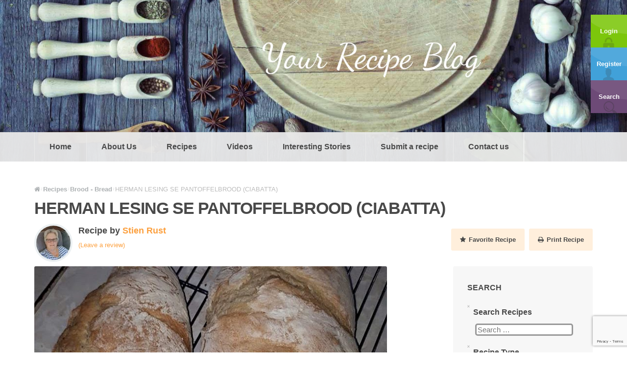

--- FILE ---
content_type: text/html; charset=UTF-8
request_url: https://yourrecipeblog.com/recipes/herman-lesing-se-pantoffelbrood-ciabatta/
body_size: 21915
content:
<!doctype html>
<!--[if lt IE 7]> <html class="no-js lt-ie9 lt-ie8 lt-ie7" lang="en"> <![endif]-->
<!--[if IE 7]> <html class="no-js lt-ie9 lt-ie8" lang="en"> <![endif]-->
<!--[if IE 8]>  <html class="no-js lt-ie9" lang="en"> <![endif]-->
<!--[if gt IE 8]><!--> <html class="no-js" lang="en-US"> <!--<![endif]-->
<head>
	<meta charset="UTF-8">
	<meta name="viewport" content="width=device-width">
	<title>HERMAN LESING SE PANTOFFELBROOD (CIABATTA) - Your Recipe Blog</title>
	<link rel="profile" href="https://gmpg.org/xfn/11">
	<link rel="pingback" href="https://yourrecipeblog.com/xmlrpc.php" />
	<meta property="og:image" content="https://yourrecipeblog.com/wp-content/uploads/2020/02/HERMAN-LESING-SE-PANTOFFELBROOD-1.jpg" />
	<meta name='robots' content='index, follow, max-image-preview:large, max-snippet:-1, max-video-preview:-1' />

	<!-- This site is optimized with the Yoast SEO plugin v26.5 - https://yoast.com/wordpress/plugins/seo/ -->
	<meta name="description" content="HERMAN LESING SE PANTOFFELBROOD (CIABATTA)" />
	<link rel="canonical" href="https://yourrecipeblog.com/recipes/herman-lesing-se-pantoffelbrood-ciabatta/" />
	<meta property="og:locale" content="en_US" />
	<meta property="og:type" content="article" />
	<meta property="og:title" content="HERMAN LESING SE PANTOFFELBROOD (CIABATTA) - Your Recipe Blog" />
	<meta property="og:description" content="HERMAN LESING SE PANTOFFELBROOD (CIABATTA)" />
	<meta property="og:url" content="https://yourrecipeblog.com/recipes/herman-lesing-se-pantoffelbrood-ciabatta/" />
	<meta property="og:site_name" content="Your Recipe Blog" />
	<meta property="article:modified_time" content="2020-02-22T18:46:02+00:00" />
	<meta property="og:image" content="https://yourrecipeblog.com/wp-content/uploads/2020/02/HERMAN-LESING-SE-PANTOFFELBROOD-1.jpg" />
	<meta property="og:image:width" content="720" />
	<meta property="og:image:height" content="834" />
	<meta property="og:image:type" content="image/jpeg" />
	<meta name="twitter:card" content="summary_large_image" />
	<meta name="twitter:label1" content="Est. reading time" />
	<meta name="twitter:data1" content="1 minute" />
	<script type="application/ld+json" class="yoast-schema-graph">{"@context":"https://schema.org","@graph":[{"@type":"WebPage","@id":"https://yourrecipeblog.com/recipes/herman-lesing-se-pantoffelbrood-ciabatta/","url":"https://yourrecipeblog.com/recipes/herman-lesing-se-pantoffelbrood-ciabatta/","name":"HERMAN LESING SE PANTOFFELBROOD (CIABATTA) - Your Recipe Blog","isPartOf":{"@id":"https://yourrecipeblog.com/#website"},"primaryImageOfPage":{"@id":"https://yourrecipeblog.com/recipes/herman-lesing-se-pantoffelbrood-ciabatta/#primaryimage"},"image":{"@id":"https://yourrecipeblog.com/recipes/herman-lesing-se-pantoffelbrood-ciabatta/#primaryimage"},"thumbnailUrl":"https://yourrecipeblog.com/wp-content/uploads/2020/02/HERMAN-LESING-SE-PANTOFFELBROOD-1.jpg","datePublished":"2020-02-22T16:41:10+00:00","dateModified":"2020-02-22T18:46:02+00:00","description":"HERMAN LESING SE PANTOFFELBROOD (CIABATTA)","breadcrumb":{"@id":"https://yourrecipeblog.com/recipes/herman-lesing-se-pantoffelbrood-ciabatta/#breadcrumb"},"inLanguage":"en-US","potentialAction":[{"@type":"ReadAction","target":["https://yourrecipeblog.com/recipes/herman-lesing-se-pantoffelbrood-ciabatta/"]}]},{"@type":"ImageObject","inLanguage":"en-US","@id":"https://yourrecipeblog.com/recipes/herman-lesing-se-pantoffelbrood-ciabatta/#primaryimage","url":"https://yourrecipeblog.com/wp-content/uploads/2020/02/HERMAN-LESING-SE-PANTOFFELBROOD-1.jpg","contentUrl":"https://yourrecipeblog.com/wp-content/uploads/2020/02/HERMAN-LESING-SE-PANTOFFELBROOD-1.jpg","width":720,"height":834},{"@type":"BreadcrumbList","@id":"https://yourrecipeblog.com/recipes/herman-lesing-se-pantoffelbrood-ciabatta/#breadcrumb","itemListElement":[{"@type":"ListItem","position":1,"name":"Home","item":"https://yourrecipeblog.com/"},{"@type":"ListItem","position":2,"name":"Recipes","item":"https://yourrecipeblog.com/recipes/"},{"@type":"ListItem","position":3,"name":"HERMAN LESING SE PANTOFFELBROOD (CIABATTA)"}]},{"@type":"WebSite","@id":"https://yourrecipeblog.com/#website","url":"https://yourrecipeblog.com/","name":"Your Recipe Blog","description":"Your Recipe Blog","potentialAction":[{"@type":"SearchAction","target":{"@type":"EntryPoint","urlTemplate":"https://yourrecipeblog.com/?s={search_term_string}"},"query-input":{"@type":"PropertyValueSpecification","valueRequired":true,"valueName":"search_term_string"}}],"inLanguage":"en-US"}]}</script>
	<!-- / Yoast SEO plugin. -->


<link rel='dns-prefetch' href='//maps.google.com' />
<link rel='dns-prefetch' href='//fonts.googleapis.com' />
<link rel="alternate" type="application/rss+xml" title="Your Recipe Blog &raquo; Feed" href="https://yourrecipeblog.com/feed/" />
<link rel="alternate" type="application/rss+xml" title="Your Recipe Blog &raquo; Comments Feed" href="https://yourrecipeblog.com/comments/feed/" />
<link rel="alternate" type="application/rss+xml" title="Your Recipe Blog &raquo; HERMAN LESING SE PANTOFFELBROOD (CIABATTA) Comments Feed" href="https://yourrecipeblog.com/recipes/herman-lesing-se-pantoffelbrood-ciabatta/feed/" />
<link rel="alternate" title="oEmbed (JSON)" type="application/json+oembed" href="https://yourrecipeblog.com/wp-json/oembed/1.0/embed?url=https%3A%2F%2Fyourrecipeblog.com%2Frecipes%2Fherman-lesing-se-pantoffelbrood-ciabatta%2F" />
<link rel="alternate" title="oEmbed (XML)" type="text/xml+oembed" href="https://yourrecipeblog.com/wp-json/oembed/1.0/embed?url=https%3A%2F%2Fyourrecipeblog.com%2Frecipes%2Fherman-lesing-se-pantoffelbrood-ciabatta%2F&#038;format=xml" />
<style id='wp-img-auto-sizes-contain-inline-css' type='text/css'>
img:is([sizes=auto i],[sizes^="auto," i]){contain-intrinsic-size:3000px 1500px}
/*# sourceURL=wp-img-auto-sizes-contain-inline-css */
</style>

<link rel='stylesheet' id='prettyphoto-css' href='https://yourrecipeblog.com/wp-content/plugins/prettyphoto-media/css/prettyPhoto.css?ver=3.1.4' type='text/css' media='screen' />
<style id='wp-emoji-styles-inline-css' type='text/css'>

	img.wp-smiley, img.emoji {
		display: inline !important;
		border: none !important;
		box-shadow: none !important;
		height: 1em !important;
		width: 1em !important;
		margin: 0 0.07em !important;
		vertical-align: -0.1em !important;
		background: none !important;
		padding: 0 !important;
	}
/*# sourceURL=wp-emoji-styles-inline-css */
</style>
<link rel='stylesheet' id='wp-block-library-css' href='https://yourrecipeblog.com/wp-includes/css/dist/block-library/style.min.css?ver=6.9' type='text/css' media='all' />
<style id='global-styles-inline-css' type='text/css'>
:root{--wp--preset--aspect-ratio--square: 1;--wp--preset--aspect-ratio--4-3: 4/3;--wp--preset--aspect-ratio--3-4: 3/4;--wp--preset--aspect-ratio--3-2: 3/2;--wp--preset--aspect-ratio--2-3: 2/3;--wp--preset--aspect-ratio--16-9: 16/9;--wp--preset--aspect-ratio--9-16: 9/16;--wp--preset--color--black: #000000;--wp--preset--color--cyan-bluish-gray: #abb8c3;--wp--preset--color--white: #ffffff;--wp--preset--color--pale-pink: #f78da7;--wp--preset--color--vivid-red: #cf2e2e;--wp--preset--color--luminous-vivid-orange: #ff6900;--wp--preset--color--luminous-vivid-amber: #fcb900;--wp--preset--color--light-green-cyan: #7bdcb5;--wp--preset--color--vivid-green-cyan: #00d084;--wp--preset--color--pale-cyan-blue: #8ed1fc;--wp--preset--color--vivid-cyan-blue: #0693e3;--wp--preset--color--vivid-purple: #9b51e0;--wp--preset--gradient--vivid-cyan-blue-to-vivid-purple: linear-gradient(135deg,rgb(6,147,227) 0%,rgb(155,81,224) 100%);--wp--preset--gradient--light-green-cyan-to-vivid-green-cyan: linear-gradient(135deg,rgb(122,220,180) 0%,rgb(0,208,130) 100%);--wp--preset--gradient--luminous-vivid-amber-to-luminous-vivid-orange: linear-gradient(135deg,rgb(252,185,0) 0%,rgb(255,105,0) 100%);--wp--preset--gradient--luminous-vivid-orange-to-vivid-red: linear-gradient(135deg,rgb(255,105,0) 0%,rgb(207,46,46) 100%);--wp--preset--gradient--very-light-gray-to-cyan-bluish-gray: linear-gradient(135deg,rgb(238,238,238) 0%,rgb(169,184,195) 100%);--wp--preset--gradient--cool-to-warm-spectrum: linear-gradient(135deg,rgb(74,234,220) 0%,rgb(151,120,209) 20%,rgb(207,42,186) 40%,rgb(238,44,130) 60%,rgb(251,105,98) 80%,rgb(254,248,76) 100%);--wp--preset--gradient--blush-light-purple: linear-gradient(135deg,rgb(255,206,236) 0%,rgb(152,150,240) 100%);--wp--preset--gradient--blush-bordeaux: linear-gradient(135deg,rgb(254,205,165) 0%,rgb(254,45,45) 50%,rgb(107,0,62) 100%);--wp--preset--gradient--luminous-dusk: linear-gradient(135deg,rgb(255,203,112) 0%,rgb(199,81,192) 50%,rgb(65,88,208) 100%);--wp--preset--gradient--pale-ocean: linear-gradient(135deg,rgb(255,245,203) 0%,rgb(182,227,212) 50%,rgb(51,167,181) 100%);--wp--preset--gradient--electric-grass: linear-gradient(135deg,rgb(202,248,128) 0%,rgb(113,206,126) 100%);--wp--preset--gradient--midnight: linear-gradient(135deg,rgb(2,3,129) 0%,rgb(40,116,252) 100%);--wp--preset--font-size--small: 13px;--wp--preset--font-size--medium: 20px;--wp--preset--font-size--large: 36px;--wp--preset--font-size--x-large: 42px;--wp--preset--spacing--20: 0.44rem;--wp--preset--spacing--30: 0.67rem;--wp--preset--spacing--40: 1rem;--wp--preset--spacing--50: 1.5rem;--wp--preset--spacing--60: 2.25rem;--wp--preset--spacing--70: 3.38rem;--wp--preset--spacing--80: 5.06rem;--wp--preset--shadow--natural: 6px 6px 9px rgba(0, 0, 0, 0.2);--wp--preset--shadow--deep: 12px 12px 50px rgba(0, 0, 0, 0.4);--wp--preset--shadow--sharp: 6px 6px 0px rgba(0, 0, 0, 0.2);--wp--preset--shadow--outlined: 6px 6px 0px -3px rgb(255, 255, 255), 6px 6px rgb(0, 0, 0);--wp--preset--shadow--crisp: 6px 6px 0px rgb(0, 0, 0);}:where(.is-layout-flex){gap: 0.5em;}:where(.is-layout-grid){gap: 0.5em;}body .is-layout-flex{display: flex;}.is-layout-flex{flex-wrap: wrap;align-items: center;}.is-layout-flex > :is(*, div){margin: 0;}body .is-layout-grid{display: grid;}.is-layout-grid > :is(*, div){margin: 0;}:where(.wp-block-columns.is-layout-flex){gap: 2em;}:where(.wp-block-columns.is-layout-grid){gap: 2em;}:where(.wp-block-post-template.is-layout-flex){gap: 1.25em;}:where(.wp-block-post-template.is-layout-grid){gap: 1.25em;}.has-black-color{color: var(--wp--preset--color--black) !important;}.has-cyan-bluish-gray-color{color: var(--wp--preset--color--cyan-bluish-gray) !important;}.has-white-color{color: var(--wp--preset--color--white) !important;}.has-pale-pink-color{color: var(--wp--preset--color--pale-pink) !important;}.has-vivid-red-color{color: var(--wp--preset--color--vivid-red) !important;}.has-luminous-vivid-orange-color{color: var(--wp--preset--color--luminous-vivid-orange) !important;}.has-luminous-vivid-amber-color{color: var(--wp--preset--color--luminous-vivid-amber) !important;}.has-light-green-cyan-color{color: var(--wp--preset--color--light-green-cyan) !important;}.has-vivid-green-cyan-color{color: var(--wp--preset--color--vivid-green-cyan) !important;}.has-pale-cyan-blue-color{color: var(--wp--preset--color--pale-cyan-blue) !important;}.has-vivid-cyan-blue-color{color: var(--wp--preset--color--vivid-cyan-blue) !important;}.has-vivid-purple-color{color: var(--wp--preset--color--vivid-purple) !important;}.has-black-background-color{background-color: var(--wp--preset--color--black) !important;}.has-cyan-bluish-gray-background-color{background-color: var(--wp--preset--color--cyan-bluish-gray) !important;}.has-white-background-color{background-color: var(--wp--preset--color--white) !important;}.has-pale-pink-background-color{background-color: var(--wp--preset--color--pale-pink) !important;}.has-vivid-red-background-color{background-color: var(--wp--preset--color--vivid-red) !important;}.has-luminous-vivid-orange-background-color{background-color: var(--wp--preset--color--luminous-vivid-orange) !important;}.has-luminous-vivid-amber-background-color{background-color: var(--wp--preset--color--luminous-vivid-amber) !important;}.has-light-green-cyan-background-color{background-color: var(--wp--preset--color--light-green-cyan) !important;}.has-vivid-green-cyan-background-color{background-color: var(--wp--preset--color--vivid-green-cyan) !important;}.has-pale-cyan-blue-background-color{background-color: var(--wp--preset--color--pale-cyan-blue) !important;}.has-vivid-cyan-blue-background-color{background-color: var(--wp--preset--color--vivid-cyan-blue) !important;}.has-vivid-purple-background-color{background-color: var(--wp--preset--color--vivid-purple) !important;}.has-black-border-color{border-color: var(--wp--preset--color--black) !important;}.has-cyan-bluish-gray-border-color{border-color: var(--wp--preset--color--cyan-bluish-gray) !important;}.has-white-border-color{border-color: var(--wp--preset--color--white) !important;}.has-pale-pink-border-color{border-color: var(--wp--preset--color--pale-pink) !important;}.has-vivid-red-border-color{border-color: var(--wp--preset--color--vivid-red) !important;}.has-luminous-vivid-orange-border-color{border-color: var(--wp--preset--color--luminous-vivid-orange) !important;}.has-luminous-vivid-amber-border-color{border-color: var(--wp--preset--color--luminous-vivid-amber) !important;}.has-light-green-cyan-border-color{border-color: var(--wp--preset--color--light-green-cyan) !important;}.has-vivid-green-cyan-border-color{border-color: var(--wp--preset--color--vivid-green-cyan) !important;}.has-pale-cyan-blue-border-color{border-color: var(--wp--preset--color--pale-cyan-blue) !important;}.has-vivid-cyan-blue-border-color{border-color: var(--wp--preset--color--vivid-cyan-blue) !important;}.has-vivid-purple-border-color{border-color: var(--wp--preset--color--vivid-purple) !important;}.has-vivid-cyan-blue-to-vivid-purple-gradient-background{background: var(--wp--preset--gradient--vivid-cyan-blue-to-vivid-purple) !important;}.has-light-green-cyan-to-vivid-green-cyan-gradient-background{background: var(--wp--preset--gradient--light-green-cyan-to-vivid-green-cyan) !important;}.has-luminous-vivid-amber-to-luminous-vivid-orange-gradient-background{background: var(--wp--preset--gradient--luminous-vivid-amber-to-luminous-vivid-orange) !important;}.has-luminous-vivid-orange-to-vivid-red-gradient-background{background: var(--wp--preset--gradient--luminous-vivid-orange-to-vivid-red) !important;}.has-very-light-gray-to-cyan-bluish-gray-gradient-background{background: var(--wp--preset--gradient--very-light-gray-to-cyan-bluish-gray) !important;}.has-cool-to-warm-spectrum-gradient-background{background: var(--wp--preset--gradient--cool-to-warm-spectrum) !important;}.has-blush-light-purple-gradient-background{background: var(--wp--preset--gradient--blush-light-purple) !important;}.has-blush-bordeaux-gradient-background{background: var(--wp--preset--gradient--blush-bordeaux) !important;}.has-luminous-dusk-gradient-background{background: var(--wp--preset--gradient--luminous-dusk) !important;}.has-pale-ocean-gradient-background{background: var(--wp--preset--gradient--pale-ocean) !important;}.has-electric-grass-gradient-background{background: var(--wp--preset--gradient--electric-grass) !important;}.has-midnight-gradient-background{background: var(--wp--preset--gradient--midnight) !important;}.has-small-font-size{font-size: var(--wp--preset--font-size--small) !important;}.has-medium-font-size{font-size: var(--wp--preset--font-size--medium) !important;}.has-large-font-size{font-size: var(--wp--preset--font-size--large) !important;}.has-x-large-font-size{font-size: var(--wp--preset--font-size--x-large) !important;}
/*# sourceURL=global-styles-inline-css */
</style>

<style id='classic-theme-styles-inline-css' type='text/css'>
/*! This file is auto-generated */
.wp-block-button__link{color:#fff;background-color:#32373c;border-radius:9999px;box-shadow:none;text-decoration:none;padding:calc(.667em + 2px) calc(1.333em + 2px);font-size:1.125em}.wp-block-file__button{background:#32373c;color:#fff;text-decoration:none}
/*# sourceURL=/wp-includes/css/classic-themes.min.css */
</style>
<link rel='stylesheet' id='contact-form-7-css' href='https://yourrecipeblog.com/wp-content/plugins/contact-form-7/includes/css/styles.css?ver=6.1.4' type='text/css' media='all' />
<link rel='stylesheet' id='gpp_shortcodes-css' href='https://yourrecipeblog.com/wp-content/plugins/light-shortcode/includes/frontend/ls-shortcodes.css?ver=6.9' type='text/css' media='all' />
<link rel='stylesheet' id='rs-plugin-settings-css' href='https://yourrecipeblog.com/wp-content/plugins/revslider/public/assets/css/settings.css?ver=5.4.6.2' type='text/css' media='all' />
<style id='rs-plugin-settings-inline-css' type='text/css'>
#rs-demo-id {}
/*# sourceURL=rs-plugin-settings-inline-css */
</style>
<link rel='stylesheet' id='searchandfilter-css' href='https://yourrecipeblog.com/wp-content/plugins/search-filter/style.css?ver=1' type='text/css' media='all' />
<link rel='stylesheet' id='secure-copy-content-protection-public-css' href='https://yourrecipeblog.com/wp-content/plugins/secure-copy-content-protection/public/css/secure-copy-content-protection-public.css?ver=4.9.2' type='text/css' media='all' />
<link rel='stylesheet' id='progression-style-css' href='https://yourrecipeblog.com/wp-content/themes/talisa/style.css?ver=6.9' type='text/css' media='all' />
<link rel='stylesheet' id='responsive-css' href='https://yourrecipeblog.com/wp-content/themes/talisa/css/responsive.css?ver=6.9' type='text/css' media='all' />
<link rel='stylesheet' id='google-fonts-css' href='//fonts.googleapis.com/css?family=Roboto%3A400%2C300%2C500%2C700%2C900%2C400italic%2C500italic%7CLeckerli+One&#038;ver=6.9' type='text/css' media='all' />
<script type="text/javascript" src="https://yourrecipeblog.com/wp-includes/js/jquery/jquery.min.js?ver=3.7.1" id="jquery-core-js"></script>
<script type="text/javascript" src="https://yourrecipeblog.com/wp-includes/js/jquery/jquery-migrate.min.js?ver=3.4.1" id="jquery-migrate-js"></script>
<script type="text/javascript" src="https://yourrecipeblog.com/wp-content/plugins/revslider/public/assets/js/jquery.themepunch.tools.min.js?ver=5.4.6.2" id="tp-tools-js"></script>
<script type="text/javascript" src="https://yourrecipeblog.com/wp-content/plugins/revslider/public/assets/js/jquery.themepunch.revolution.min.js?ver=5.4.6.2" id="revmin-js"></script>
<script type="text/javascript" src="https://yourrecipeblog.com/wp-content/themes/talisa/js/libs/modernizr-2.6.2.min.js?ver=20120206" id="modernizr-js"></script>
<link rel="https://api.w.org/" href="https://yourrecipeblog.com/wp-json/" /><link rel="EditURI" type="application/rsd+xml" title="RSD" href="https://yourrecipeblog.com/xmlrpc.php?rsd" />
<meta name="generator" content="WordPress 6.9" />
<link rel='shortlink' href='https://yourrecipeblog.com/?p=9566' />
<style type="text/css">
#widget-area {background-color:#ffefdc;}
footer {background-color:#2e3030;}
	body #logo, body #logo img {width:150px;}
	body ul#header-login-pro {top:30px;}
	#nav-container {background-color:#e9e9e9;}
	a, h2 a:hover, h3 a:hover, h4 a:hover, h5 a:hover, h6 a:hover {color:#fca03f;}
	a:hover {color:#fca03f;}
	header { background-color:#666666; }
	#main, #page-title {background-color:#ffffff;}
	.sf-menu ul {background:#ffefdc;}
	.sf-menu li.current-menu-item a, .sf-menu li.current-menu-item a:visited, body.single-post .current_page_parent a, body.single-vehicle .menu-item-type-custom a, body.post-type-archive-vehicle .menu-item-type-custom a, body.tax-vehicle_type .menu-item-type-custom a, body .current-portfolio-ancestor a {
		background:#ffefdc; }
	.sf-menu a:hover, .sf-menu li a:hover, .sf-menu a:hover, .sf-menu a:visited:hover, .sf-menu li.sfHover a, .sf-menu li.sfHover a:visited {
		background:#ffefdc; }
	.sf-menu li li:last-child  a {border-right:none;}
	.sf-menu li:last-child a { border-right:1px solid #ffffff; }
	.sf-menu a {
		color:#494949;
		border-left:1px solid #ebebeb; }
	.sf-menu li.current-menu-item a, .sf-menu li.current-menu-item a:visited, body.single-post .current_page_parent a, body.single-vehicle .menu-item-type-custom a, body.post-type-archive-vehicle .menu-item-type-custom a, body.tax-vehicle_type .menu-item-type-custom a, body .current-portfolio-ancestor a {	
		color:#777777; }
	.sf-menu a:hover, .sf-menu li a:hover, .sf-menu a:hover, .sf-menu a:visited:hover, .sf-menu li.sfHover a, .sf-menu li.sfHover a:visited {
		color:#777777; } 
	.sf-menu ul li a, .sf-menu ul li a:visited {color:#777777;  }
	.sf-menu li.sfHover li a, .sf-menu li.sfHover li a:visited, .sf-menu li.sfHover li li a, .sf-menu li.sfHover li li a:visited, .sf-menu li.sfHover li li li a, .sf-menu li.sfHover li li li a:visited, .sf-menu li.sfHover li li li li a, .sf-menu li.sfHover li li li li a:visited { color:#777777;}
	header #logo { margin-top:60px; margin-bottom:60px; }
	#sidebar {   background:#f7f7f7;}
	a.share-button-pro, a.share-button-pro-grey, .share-button-pro, #category-talisa-pro ul a, #cuisine-talisa-pro ul a, a.comment-reply-link, .acf-form-submit input.button,
	a.more-link, body a.progression-button, body input.wpcf7-submit, body input#submit, body a.ls-sc-button.default { color:#494949; background-color:#ffefdc; }
	body .talisa-button a { color:#494949; }
	.share-button-pro:hover, .favorite-button-pro.is-favorite, #category-talisa-pro ul a:hover, #cuisine-talisa-pro ul a:hover, body a.progression-button.secondary-button:hover,
	body #main a.ls-sc-button.secondary:hover, body a.progression-button.secondary-button:hover,
	body #main a.ls-sc-button.secondary:hover .ls-sc-button-inner, body a.comment-reply-link:hover,  #tags-pro a:hover, .acf-form-submit input.button:hover, a.more-link:hover, body a.progression-button:hover, body input.wpcf7-submit:hover, body input#submit:hover, body a.ls-sc-button.default:hover { color:#494949; background-color:#adb1b3; }
	body .talisa-button a { background-color:#ddad63; }
	body .talisa-button a:hover { color:#ffffff; background-color:#dd9c39; }
	ul#taxonomy_pro_recipe li a { color:#494949; border:1px solid #dddddd; background-color:#2e3030; }
	ul#taxonomy_pro_recipe li.current-cat a, ul#taxonomy_pro_recipe li a:hover { color:#494949; border-color:#ffefdc; background-color:#ffefdc; }
	body, .author-meta-pro { color:#494949; }
	#page-title h1 { color:#494949; }
	h1, h2, h3, h4, h5 ,h6, h1 a, h2 a, h3 a, h4 a, h5 a, h6 a, #category-talisa-pro span, #cuisine-talisa-pro span { color:#494949; }
	</style>
    <meta name="generator" content="Powered by Slider Revolution 5.4.6.2 - responsive, Mobile-Friendly Slider Plugin for WordPress with comfortable drag and drop interface." />
<script type="text/javascript">function setREVStartSize(e){
				try{ var i=jQuery(window).width(),t=9999,r=0,n=0,l=0,f=0,s=0,h=0;					
					if(e.responsiveLevels&&(jQuery.each(e.responsiveLevels,function(e,f){f>i&&(t=r=f,l=e),i>f&&f>r&&(r=f,n=e)}),t>r&&(l=n)),f=e.gridheight[l]||e.gridheight[0]||e.gridheight,s=e.gridwidth[l]||e.gridwidth[0]||e.gridwidth,h=i/s,h=h>1?1:h,f=Math.round(h*f),"fullscreen"==e.sliderLayout){var u=(e.c.width(),jQuery(window).height());if(void 0!=e.fullScreenOffsetContainer){var c=e.fullScreenOffsetContainer.split(",");if (c) jQuery.each(c,function(e,i){u=jQuery(i).length>0?u-jQuery(i).outerHeight(!0):u}),e.fullScreenOffset.split("%").length>1&&void 0!=e.fullScreenOffset&&e.fullScreenOffset.length>0?u-=jQuery(window).height()*parseInt(e.fullScreenOffset,0)/100:void 0!=e.fullScreenOffset&&e.fullScreenOffset.length>0&&(u-=parseInt(e.fullScreenOffset,0))}f=u}else void 0!=e.minHeight&&f<e.minHeight&&(f=e.minHeight);e.c.closest(".rev_slider_wrapper").css({height:f})					
				}catch(d){console.log("Failure at Presize of Slider:"+d)}
			};</script>
		<style type="text/css" id="wp-custom-css">
			#taxonomy_pro_recipe {
    display: none;
}
h2.menu-title-home {
	font-size: 24px;
	font-family: Verdana, Helvetica, sans-serif;
}
h1 {
    font-size: 34px;
font-family: Verdana, Helvetica, sans-serif;
}

body { 
font-family: Verdana, Helvetica, sans-serif;
}

#recipe_content_pro ul {
   border: 1px solid #fee0bb ;
    background: #ffefdc;
}

#recipe_content_pro ul li {
    border-bottom: 1px dotted #fc8900;
}

.author-rating-pro {
    float: left;
    text-align: left;
}

body .talisa-button a {
    color: #fff;
}

#widget-area {
    color: #494949;
}

#widget-area a, footer a {
    color: #494949;
}

#widget-area h3 {
    color: #494949;
}

.content-menu-index-profile h5 {
    margin: 40px 0px 5px 0px;
}

.st_sharethis_large {
    display: none !important;
}		</style>
		<link rel='stylesheet' id='simple-share-buttons-adder-ssba-css' href='https://yourrecipeblog.com/wp-content/plugins/simple-share-buttons-adder/css/ssba.css?ver=1761202555' type='text/css' media='all' />
<style id='simple-share-buttons-adder-ssba-inline-css' type='text/css'>
	.ssba {
									padding: 7px;
									border: 3px solid ;
									
									-moz-border-radius: 10px; -webkit-border-radius: 10px; -khtml-border-radius: 10px;  border-radius: 10px; -o-border-radius: 10px;
								}
								.ssba img
								{
									width: 35px !important;
									padding: 6px;
									border:  0;
									box-shadow: none !important;
									display: inline !important;
									vertical-align: middle;
									box-sizing: unset;
								}

								.ssba-classic-2 .ssbp-text {
									display: none!important;
								}

								.ssba .fb-save
								{
								padding: 6px;
								line-height: 30px; }
								.ssba, .ssba a
								{
									text-decoration:none;
									background: none;
									
									font-size: 12px;
									
									font-weight: normal;
								}
								

			   #ssba-bar-2 .ssbp-bar-list {
					max-width: 48px !important;;
			   }
			   #ssba-bar-2 .ssbp-bar-list li a {height: 48px !important; width: 48px !important; 
				}
				#ssba-bar-2 .ssbp-bar-list li a:hover {
				}

				#ssba-bar-2 .ssbp-bar-list li a svg,
				 #ssba-bar-2 .ssbp-bar-list li a svg path, .ssbp-bar-list li a.ssbp-surfingbird span:not(.color-icon) svg polygon {line-height: 48px !important;; font-size: 18px;}
				#ssba-bar-2 .ssbp-bar-list li a:hover svg,
				 #ssba-bar-2 .ssbp-bar-list li a:hover svg path, .ssbp-bar-list li a.ssbp-surfingbird span:not(.color-icon) svg polygon {}
				#ssba-bar-2 .ssbp-bar-list li {
				margin: 0px 0!important;
				}@media only screen and ( max-width: 750px ) {
				#ssba-bar-2 {
				display: none;
				}
			}
/*# sourceURL=simple-share-buttons-adder-ssba-inline-css */
</style>
</head>
<body class="wp-singular recipe-template-default single single-recipe postid-9566 single-format-standard wp-theme-talisa group-blog">

<header>
	<div class="clearfix"></div>
					<div id="logo-pro"><h1 id="logo"><a href="https://yourrecipeblog.com/" title="Your Recipe Blog" rel="home"><img src="https://yourrecipeblog.com/wp-content/uploads/2019/07/logo.png" alt="Your Recipe Blog" width="150" /></a></h1></div>
							<nav>
			<div id="nav-container">
				<div class="width-container">
					<div class="menu-main-navigation-container"><ul id="menu-main-navigation" class="sf-menu"><li id="menu-item-146" class="menu-item menu-item-type-post_type menu-item-object-page menu-item-home menu-item-146"><a href="https://yourrecipeblog.com/">Home</a></li>
<li id="menu-item-1397" class="menu-item menu-item-type-post_type menu-item-object-page menu-item-1397"><a href="https://yourrecipeblog.com/about-us/">About Us</a></li>
<li id="menu-item-145" class="menu-item menu-item-type-custom menu-item-object-custom menu-item-145"><a href="http://yourrecipeblog.com/recipes/">Recipes</a></li>
<li id="menu-item-2267" class="menu-item menu-item-type-post_type menu-item-object-page menu-item-2267"><a href="https://yourrecipeblog.com/maps-and-videos/">Videos</a></li>
<li id="menu-item-126" class="menu-item menu-item-type-post_type menu-item-object-page current_page_parent menu-item-126"><a href="https://yourrecipeblog.com/interesting-stories/">Interesting Stories</a></li>
<li id="menu-item-131" class="menu-item menu-item-type-post_type menu-item-object-page menu-item-131"><a href="https://yourrecipeblog.com/submit-a-recipe/">Submit a recipe</a></li>
<li id="menu-item-141" class="menu-item menu-item-type-post_type menu-item-object-page menu-item-141"><a href="https://yourrecipeblog.com/contact-us/">Contact us</a></li>
</ul></div>				</div>
			<div class="clearfix"></div>
			</div>
		</nav>
			<div class="clearfix"></div>
	<ul id="header-login-pro">
			<li class="header-login-pro"><a href="https://yourrecipeblog.com/wp-login.php?redirect_to=https%3A%2F%2Fyourrecipeblog.com%2Frecipes%2Fherman-lesing-se-pantoffelbrood-ciabatta%2F">Login</a></li>
	 
			<li class="header-registration-pro"><a href=" https://yourrecipeblog.com/wp-login.php?action=register">Register</a></li>
	 
	<li class="header-favorites-pro"><a href="https://yourrecipeblog.com/recipes/">Search</a></li>
</ul>		
			<script type='text/javascript'>jQuery(document).ready(function($) {  'use strict';  $("header").backstretch([ "https://yourrecipeblog.com/wp-content/uploads/2019/07/cropped-NEWslide-5.jpg" ],{ fade: 750, }); }); </script>
		
</header>


<div id="page-title">		
	<div class="width-container">
		<div id="bread-crumb"><!-- Breadcrumb NavXT 7.5.0 -->
<span typeof="v:Breadcrumb"><a rel="v:url" property="v:title" title="Go to Your Recipe Blog." href="https://yourrecipeblog.com" class="home"><i class="fa fa-home"></i></a></span><span class="divider">/</span><span property="itemListElement" typeof="ListItem"><a property="item" typeof="WebPage" title="Go to Recipes." href="https://yourrecipeblog.com/recipes/" class="archive post-recipe-archive" ><span property="name">Recipes</span></a><meta property="position" content="2"></span><span class="divider">/</span><span property="itemListElement" typeof="ListItem"><a property="item" typeof="WebPage" title="Go to the Brood - Bread Recipe Category archives." href="https://yourrecipeblog.com/recipe_type/brood-bread/" class="taxonomy recipe_type" ><span property="name">Brood - Bread</span></a><meta property="position" content="3"></span><span class="divider">/</span><span class="post post-recipe current-item">HERMAN LESING SE PANTOFFELBROOD (CIABATTA)</span></div>		<h1>HERMAN LESING SE PANTOFFELBROOD (CIABATTA)</h1>
		<div class="clearfix"></div>
		
		<div class="grid2column-progression">
			<div id="meta-recipe-pro">
				<div id="avatar-single-pro"><a href="https://yourrecipeblog.com/author/stiena/"><img alt='Avatar photo' src='https://yourrecipeblog.com/wp-content/uploads/2019/07/IMG_20190708_200935-70x70.jpg' srcset='https://yourrecipeblog.com/wp-content/uploads/2019/07/IMG_20190708_200935-140x140.jpg 2x' class='avatar avatar-70 photo' height='70' width='70' decoding='async'/></a></div>
				<div id="recipe_meta_information">
					<div id="author-single-pro">Recipe by <a href="https://yourrecipeblog.com/author/stiena/" title="Posts by Stien Rust" rel="author">Stien Rust</a></div>
					
					<div class="ratings-single-pro"><span><a href="https://yourrecipeblog.com/recipes/herman-lesing-se-pantoffelbrood-ciabatta/#respond">(Leave a review)</a></span></div>
										<div id="time-more-pro"> </div>
					</div>
				<div class="clearfix"></div>
			</div>
		</div>
		
		
		<div class="grid2column-progression lastcolumn-progression">
			
			<div id="share-single-pro">
				<form method="post" class="favorite_user_post" action="https://yourrecipeblog.com/recipes/herman-lesing-se-pantoffelbrood-ciabatta/"><button type="submit" name="add_user_favorite" value="9566" class="share-button-pro share-button-pro-grey favorite-button-pro"><i class="fa fa-star"></i> Favorite Recipe</button></form>				<div class='st_sharethis_large' displayText='ShareThis'><span class="share-button-pro"><i class="fa fa-share-square-o"></i> Share Recipe</span></div><script type="text/javascript">var switchTo5x=true;</script><script type="text/javascript" src="https://w.sharethis.com/button/buttons.js"></script><script type="text/javascript">stLight.options({publisher: "b779a7d6-8947-431e-8a89-abe575e1b4b0", doNotHash: false, doNotCopy: false, hashAddressBar: false});</script>
				<a href="javascript:window.print()" class="share-button-pro"><i class="fa fa-print"></i> Print Recipe</a>
			</div><!-- close #share-single-pro -->
		</div>
		
		<div class="clearfix"></div>
	</div>
</div><!-- close #page-title -->

<div id="main">
	<div class="width-container">
		<div id="content-container">
		<article id="post-9566" class="post-9566 recipe type-recipe status-publish format-standard has-post-thumbnail hentry recipe_type-brood-bread recipe_ingredients-yeast">
			<div class="single-recipe-pro">
				
				<div id="featured-recipe-progression">
																		<a href="https://yourrecipeblog.com/wp-content/uploads/2020/02/HERMAN-LESING-SE-PANTOFFELBROOD-1-518x600.jpg" rel="prettyPhoto[gallery]"><img width="720" height="715" src="https://yourrecipeblog.com/wp-content/uploads/2020/02/HERMAN-LESING-SE-PANTOFFELBROOD-1-720x715.jpg" class="attachment-progression-menu-single size-progression-menu-single wp-post-image" alt="" decoding="async" fetchpriority="high" /></a>
				 <!-- close media_embed option -->
								
				
		      	<ul id="progression-gallery-recipe">
																									<li><a href="https://yourrecipeblog.com/wp-content/uploads/2020/02/HERMAN-LESING-SE-PANTOFFELBROOD-2-532x600.jpg" rel="prettyPhoto[gallery]"><img src="https://yourrecipeblog.com/wp-content/uploads/2020/02/HERMAN-LESING-SE-PANTOFFELBROOD-2-200x180.jpg" alt="HERMAN LESING SE PANTOFFELBROOD 2" /></a></li>
									</ul>
	
				
				<div class="clearfix"></div>
				</div><!-- close #featured-recipe-progression -->

				
				<div id="recipe_content_pro">
					<h3><strong>HERMAN LESING SE PANTOFFELBROOD (CIABATTA)</strong></h3>
<ul>
<li>1 kg koekmeel</li>
<li>10 g kitsgis</li>
<li>1 liter lou water (gooi net 900 ml in en later die ander 100 ml soos jy knie)</li>
<li>10 g sout</li>
<li>30 ml olyfolie</li>
</ul>
<p>Plaas al die bestanddele in ‘n menger en meng teen ‘n stadige spoed.<br />
Stel die menger na drie minute vinniger. Die deeg moet altesaam 8-10 minute geknie word.<br />
(Moenie die menger alleen laat nie)<br />
Sit die menger af en gooi ‘n doek oor. (hier het ek stukkie plastiek gespuit met Spray en Cook en oorgetrek en dan my doek oorgegooi)<br />
Laat staan vir 45 minute.</p>
<p>Stel die oond op 220ºC.<br />
Die deeg sal tot twee keer sy grootte rys.<br />
Smeer ‘n bakplaat met bietjie botter of olie. (of spuit dit)<br />
Strooi ‘n lekker lagie meelblom op jou bakplaat.<br />
Dop stadig jou deeg op jou bakplaat en sny dit in twee met ‘n skerp mes.<br />
Hanteer die deeg versigtig en vorm dit na jou smaak.</p>
<p>Plaas dit in twee langwerpige vorms op die bakplaat, of een-een op 2 bakplate.<br />
Sif bietjie meel oor jou rolle en maak een of twee insnydings met jou mes, nie te diep nie.<br />
Plaas ses ysblokkies in ‘n bak in die oond om stoom te maak.<br />
Dit maak dat die ciabatta ‘n bruin bros kors kry. (wat ek skoon vergeet het)<br />
Bak vir 30 minute.<br />
As jy wil weet of die brood gaar is, klop aan die kors en as dit hol klink, is dit gaar.</p>
<p>Resep: Herman Lesing<br />
Foto: Johan Du Preez Snr</p>
<!-- Simple Share Buttons Adder (8.5.3) simplesharebuttons.com --><div class="ssba-classic-2 ssba ssbp-wrap aligncenter ssbp--theme-1"><div style="text-align:left"><span class="ssba-share-text">Share this...</span><br/><a data-site="facebook" class="ssba_facebook_share ssba_share_link" href="https://www.facebook.com/sharer.php?t=HERMAN LESING SE PANTOFFELBROOD (CIABATTA)&u=https://yourrecipeblog.com/recipes/herman-lesing-se-pantoffelbrood-ciabatta/"  target=_blank  style="color:; background-color: ; height: 48px; width: 48px; " ><img decoding="async" src="https://yourrecipeblog.com/wp-content/plugins/simple-share-buttons-adder/buttons/somacro/facebook.png" style="width: 35px;" title="facebook" class="ssba ssba-img" alt="Share on facebook" /><div title="Facebook" class="ssbp-text">Facebook</div></a><a data-site="pinterest" class="ssba_pinterest_share ssba_share_link" href="https://pinterest.com/pin/create/button/?description=HERMAN LESING SE PANTOFFELBROOD (CIABATTA)&media=&url=https://yourrecipeblog.com/recipes/herman-lesing-se-pantoffelbrood-ciabatta/"  target=_blank  style="color:; background-color: ; height: 48px; width: 48px; " ><img decoding="async" src="https://yourrecipeblog.com/wp-content/plugins/simple-share-buttons-adder/buttons/somacro/pinterest.png" style="width: 35px;" title="pinterest" class="ssba ssba-img" alt="Share on pinterest" /><div title="Pinterest" class="ssbp-text">Pinterest</div></a><a data-site="twitter" class="ssba_twitter_share ssba_share_link" href="https://twitter.com/intent/tweet?text=HERMAN LESING SE PANTOFFELBROOD (CIABATTA)&url=https://yourrecipeblog.com/recipes/herman-lesing-se-pantoffelbrood-ciabatta/&via="  target=_blank  style="color:; background-color: ; height: 48px; width: 48px; " ><img decoding="async" src="https://yourrecipeblog.com/wp-content/plugins/simple-share-buttons-adder/buttons/somacro/twitter.png" style="width: 35px;" title="twitter" class="ssba ssba-img" alt="Share on twitter" /><div title="Twitter" class="ssbp-text">Twitter</div></a><a data-site="linkedin" class="ssba_linkedin_share ssba_share_link" href="https://www.linkedin.com/shareArticle?title=HERMAN LESING SE PANTOFFELBROOD (CIABATTA)&url=https://yourrecipeblog.com/recipes/herman-lesing-se-pantoffelbrood-ciabatta/"  target=_blank  style="color:; background-color: ; height: 48px; width: 48px; " ><img decoding="async" src="https://yourrecipeblog.com/wp-content/plugins/simple-share-buttons-adder/buttons/somacro/linkedin.png" style="width: 35px;" title="linkedin" class="ssba ssba-img" alt="Share on linkedin" /><div title="Linkedin" class="ssbp-text">Linkedin</div></a></div></div>				</div>
				
				<div class="clearfix"></div>
				
				<div id='category-container-pro'><div id='category-talisa-pro'><span>Category: </span><ul><li><a href="https://yourrecipeblog.com/recipe_type/brood-bread/">Brood - Bread</a></li></ul></div></div><!-- close #category-container -->				
				<div class="clearfix"></div>
				
				
				
	<div id="comments" class="comments-area">

		
		
			
		<div class="clearfix"></div>

		
		
			<div id="respond" class="comment-respond">
		<h3 id="reply-title" class="comment-reply-title">Leave a Review <small><a rel="nofollow" id="cancel-comment-reply-link" href="/recipes/herman-lesing-se-pantoffelbrood-ciabatta/#respond" style="display:none;">Cancel reply</a></small></h3><form action="https://yourrecipeblog.com/wp-comments-post.php" method="post" id="commentform" class="comment-form"><p class="comment-notes"><span id="email-notes">Your email address will not be published.</span> <span class="required-field-message">Required fields are marked <span class="required">*</span></span></p><p class="comment-form-comment"><label for="comment">Review</label><textarea autocomplete="new-password"  id="f83f6a9ea9"  name="f83f6a9ea9"   cols="45" rows="8" aria-required="true"></textarea><textarea id="comment" aria-label="hp-comment" aria-hidden="true" name="comment" autocomplete="new-password" style="padding:0 !important;clip:rect(1px, 1px, 1px, 1px) !important;position:absolute !important;white-space:nowrap !important;height:1px !important;width:1px !important;overflow:hidden !important;" tabindex="-1"></textarea><script data-noptimize>document.getElementById("comment").setAttribute( "id", "a236a7a32977db3335cb3ea680446f3a" );document.getElementById("f83f6a9ea9").setAttribute( "id", "comment" );</script></p><p class="comment-form-author"><label for="author">Name</label> <span class="required">*</span><input id="author" name="author" type="text" value="" size="30" aria-required='true' /></p>
<p class="comment-form-email"><label for="email">Email</label> <span class="required">*</span><input id="email" name="email" type="text" value="" size="30" aria-required='true' /></p>
<p class="comment-form-cookies-consent"><input id="wp-comment-cookies-consent" name="wp-comment-cookies-consent" type="checkbox" value="yes" /> <label for="wp-comment-cookies-consent">Save my name, email, and website in this browser for the next time I comment.</label></p>
<p class="comment-form-rating"><label for="rating">Rating <span class="required">*</span></label>
	<span class="commentratingbox"><span class="commentrating"><input type="radio" name="rating" id="rating" value="1"/>1 <i class="fa fa-star"></i></span><span class="commentrating"><input type="radio" name="rating" id="rating" value="2"/>2 <i class="fa fa-star"></i></span><span class="commentrating"><input type="radio" name="rating" id="rating" value="3"/>3 <i class="fa fa-star"></i></span><span class="commentrating"><input type="radio" name="rating" id="rating" value="4"/>4 <i class="fa fa-star"></i></span><span class="commentrating"><input type="radio" name="rating" id="rating" value="5"/>5 <i class="fa fa-star"></i></span></span></p><input type="hidden" name="g-recaptcha-response" class="agr-recaptcha-response" value="" /><script>
                function wpcaptcha_captcha(){
                    grecaptcha.execute("6Lc8-GsjAAAAALwS3vc3FjGW3ZhwgXwTuhFO33R1", {action: "submit"}).then(function(token) {
                        var captchas = document.querySelectorAll(".agr-recaptcha-response");
                        captchas.forEach(function(captcha) {
                            captcha.value = token;
                        });
                    });
                }
                </script><script src='https://www.google.com/recaptcha/api.js?onload=wpcaptcha_captcha&render=6Lc8-GsjAAAAALwS3vc3FjGW3ZhwgXwTuhFO33R1&ver=1.31' id='wpcaptcha-recaptcha-js'></script><p class="form-submit"><input name="submit" type="submit" id="submit" class="submit" value="Submit Review" /> <input type='hidden' name='comment_post_ID' value='9566' id='comment_post_ID' />
<input type='hidden' name='comment_parent' id='comment_parent' value='0' />
</p></form>	</div><!-- #respond -->
			
		
		
		

	</div><!-- #comments -->
	
				
			</div>
		</article>
		</div><!-- close #content-container -->		
		<div id="sidebar">
	<div id="text-4" class="sidebar-item widget widget_text"><h6 class="widget-title">Search</h6>			<div class="textwidget">
				<form action="" method="post" class="searchandfilter">
					<div><ul><li><h4>Search Recipes</h4><input type="text" name="ofsearch" placeholder="Search &hellip;" value=""></li><li><h4> Recipe Type</h4><select  name='ofrecipe_type' id='ofrecipe_type' class='postform'>
	<option value='0' selected='selected'>Recipe Category</option>
	<option class="level-0" value="89">Allerlei</option>
	<option class="level-0" value="60">Bees &#8211; Beef</option>
	<option class="level-0" value="124">Beremengsels</option>
	<option class="level-0" value="52">Beskuit &#8211; Rusks</option>
	<option class="level-0" value="165">Biltong</option>
	<option class="level-0" value="119">Botters en Smere</option>
	<option class="level-0" value="36">Bredies</option>
	<option class="level-0" value="39">Brood &#8211; Bread</option>
	<option class="level-0" value="160">Broodmasjien &#8211; Bread Machine</option>
	<option class="level-0" value="212">Broodrolletjies &#8211; Buns</option>
	<option class="level-0" value="79">Bruintjies &#8211; Brownies</option>
	<option class="level-0" value="211">Burgers</option>
	<option class="level-0" value="21">Bykosse &#8211; Side Dishes</option>
	<option class="level-0" value="76">Deeg &#8211; Dough</option>
	<option class="level-0" value="159">Diere &#8211; Animals</option>
	<option class="level-0" value="34">Donuts &#8211; Doughnuts</option>
	<option class="level-0" value="220">Doopsous &#8211; Dips</option>
	<option class="level-0" value="5">Drankies &#8211; Beverages</option>
	<option class="level-0" value="85">Drukkoker &#8211; Pressure Cooker</option>
	<option class="level-0" value="256">Eend &#8211; Duck</option>
	<option class="level-0" value="31">Eenskottel &#8211; All in one dish</option>
	<option class="level-0" value="113">Elektriese Drukpot -Electric Pressure cooker</option>
	<option class="level-0" value="208">Entrepeneur</option>
	<option class="level-0" value="393">Fondue</option>
	<option class="level-0" value="135">Glutenvry &#8211; Gluten Free</option>
	<option class="level-0" value="56">Groente &#8211; Vegetables</option>
	<option class="level-0" value="66">Grootmaat &#8211; Bulk</option>
	<option class="level-0" value="92">Halogeen / Konveksie</option>
	<option class="level-0" value="394">Higiëne in kombuis</option>
	<option class="level-0" value="47">Hoender &#8211; Chicken</option>
	<option class="level-0" value="107">Inmaak en Inle &#8211; Canning</option>
	<option class="level-0" value="86">Inmaak Groente &#8211; Bottled Vegetables</option>
	<option class="level-0" value="154">Inmaak Vrugte &#8211; Bottled Fruit</option>
	<option class="level-0" value="199">Instant Pot</option>
	<option class="level-0" value="80">Kaaskoek &#8211; Cheesecake</option>
	<option class="level-0" value="204">Kalkoen</option>
	<option class="level-0" value="222">Kampkos</option>
	<option class="level-0" value="283">Kersfees</option>
	<option class="level-0" value="133">Kinders &#8211; Kids</option>
	<option class="level-0" value="37">Klein Koekies &#8211; biscuits</option>
	<option class="level-0" value="42">Koeke &#8211; Cakes</option>
	<option class="level-0" value="100">Koeksisters &#8211; Koesisters</option>
	<option class="level-0" value="77">Kolwyntjies &#8211; Cupcakes</option>
	<option class="level-0" value="342">Kompetisie</option>
	<option class="level-0" value="108">Konfyt &#8211; Jam</option>
	<option class="level-0" value="209">Kosblik &#8211; Lunch box</option>
	<option class="level-0" value="122">Kosblik etes</option>
	<option class="level-0" value="339">Kwartels &#8211; Quail</option>
	<option class="level-0" value="290">Lae kaloriee &#8211; low calories</option>
	<option class="level-0" value="110">Lae Koolhidraat &#8211; Low Carb.</option>
	<option class="level-0" value="53">Lekkergoed &#8211; Sweets</option>
	<option class="level-0" value="156">Lewer &#8211; Liver</option>
	<option class="level-0" value="84">Ligte etes &#8211; Light meals</option>
	<option class="level-0" value="169">Lugbraaier &#8211; Air Fryer</option>
	<option class="level-0" value="32">Maalvleis &#8211; Mince</option>
	<option class="level-0" value="114">Marinade</option>
	<option class="level-0" value="111">Markdag &#8211; Market day</option>
	<option class="level-0" value="112">Melkkos</option>
	<option class="level-0" value="73">Mielies &#8211; Corn</option>
	<option class="level-0" value="58">Mikrogolf &#8211; Microwave</option>
	<option class="level-0" value="62">Muffins</option>
	<option class="level-0" value="8">Nagereg koud &#8211; Dessert cold</option>
	<option class="level-0" value="38">Nagereg warm &#8211; Dessert warm</option>
	<option class="level-0" value="358">Omskakelings &#8211; Convertions</option>
	<option class="level-0" value="6">Ontbyt &#8211; Breakfast</option>
	<option class="level-0" value="397">Orzo</option>
	<option class="level-0" value="123">Paella</option>
	<option class="level-0" value="131">Pannekoek &#8211; Pancakes</option>
	<option class="level-0" value="63">Pasta</option>
	<option class="level-0" value="83">Pasteie &#8211; Pies</option>
	<option class="level-0" value="161">Pesto</option>
	<option class="level-0" value="90">Pizza&#8217;s</option>
	<option class="level-0" value="282">Plaasvervangings &#8211; Substitutes</option>
	<option class="level-0" value="139">Plaatkoekies &#8211; Crumpets</option>
	<option class="level-0" value="41">Platbrood &#8211; Flat Bread</option>
	<option class="level-0" value="281">Platters</option>
	<option class="level-0" value="149">Poffertjies &#8211; Eclairs</option>
	<option class="level-0" value="61">Potjiekos</option>
	<option class="level-0" value="130">Prutpot &#8211; Slow Cooker</option>
	<option class="level-0" value="168">Rolade &#8211; Roulade</option>
	<option class="level-0" value="72">Roomys &#8211; Ice Cream</option>
	<option class="level-0" value="155">Roosterkoek</option>
	<option class="level-0" value="68">Seekos &#8211; Seafood</option>
	<option class="level-0" value="35">Skaap &#8211; Lamb</option>
	<option class="level-0" value="55">Skons &#8211; Scones</option>
	<option class="level-0" value="50">Slaai &#8211; Salads</option>
	<option class="level-0" value="116">Slaaisous &#8211; Salad Dressing</option>
	<option class="level-0" value="153">Smere en botters</option>
	<option class="level-0" value="40">Sop &#8211; Soup</option>
	<option class="level-0" value="115">Sosaties</option>
	<option class="level-0" value="57">Souse &#8211; Sauces</option>
	<option class="level-0" value="365">Spitbraai</option>
	<option class="level-0" value="87">Sputnicks / Corndogs</option>
	<option class="level-0" value="299">Sushi</option>
	<option class="level-0" value="64">Terte &#8211; soet / Tarts &#8211; sweet</option>
	<option class="level-0" value="81">Terte &#8211; sout / Tarts &#8211; savoury</option>
	<option class="level-0" value="127">Tuisgemaak &#8211; Homemade</option>
	<option class="level-0" value="54">Vark &#8211; Pork</option>
	<option class="level-0" value="298">Varkieoond</option>
	<option class="level-0" value="49">Vegetaries &#8211; Vegetarian &#8211; Vegan</option>
	<option class="level-0" value="82">Versiersel &#8211; Icing</option>
	<option class="level-0" value="142">Vetkoek</option>
	<option class="level-0" value="91">Vingerhappies &#8211; Snacks</option>
	<option class="level-0" value="59">Vis &#8211; Fish</option>
	<option class="level-0" value="275">Volstruis</option>
	<option class="level-0" value="88">Voorgeregte &#8211; Starters</option>
	<option class="level-0" value="102">Vrugtekoek &#8211; Fruit Cake</option>
	<option class="level-0" value="140">Vulsels &#8211; Filling</option>
	<option class="level-0" value="75">Wafels &#8211; Waffles</option>
	<option class="level-0" value="307">Weber</option>
	<option class="level-0" value="181">Wenke</option>
	<option class="level-0" value="70">Wild &#8211; game</option>
	<option class="level-0" value="105">Wors</option>
</select>
<input type="hidden" name="ofrecipe_type_operator" value="and" /></li><li><h4> Ingredients</h4><select  name='ofrecipe_ingredients' id='ofrecipe_ingredients' class='postform'>
	<option value='0' selected='selected'>Recipe Ingredients</option>
	<option class="level-0" value="368">Abalone</option>
	<option class="level-0" value="338">Actiwhite</option>
	<option class="level-0" value="363">All Bran</option>
	<option class="level-0" value="185">Almond flour</option>
	<option class="level-0" value="337">Almonds</option>
	<option class="level-0" value="259">Amarula</option>
	<option class="level-0" value="194">Anise</option>
	<option class="level-0" value="188">Apples</option>
	<option class="level-0" value="272">Apricots</option>
	<option class="level-0" value="340">Artichoke</option>
	<option class="level-0" value="247">Asparagus</option>
	<option class="level-0" value="396">Aubergine</option>
	<option class="level-0" value="262">Avocado</option>
	<option class="level-0" value="225">Baby marrow</option>
	<option class="level-0" value="97">Bacon</option>
	<option class="level-0" value="177">Banana</option>
	<option class="level-0" value="382">Bar One</option>
	<option class="level-0" value="354">Barley</option>
	<option class="level-0" value="260">Basil</option>
	<option class="level-0" value="120">Beans</option>
	<option class="level-0" value="4">Beef</option>
	<option class="level-0" value="266">Beer</option>
	<option class="level-0" value="143">Beetroot</option>
	<option class="level-0" value="180">Berries</option>
	<option class="level-0" value="98">Biltong</option>
	<option class="level-0" value="360">Bok choy</option>
	<option class="level-0" value="224">Bran</option>
	<option class="level-0" value="349">Brandy</option>
	<option class="level-0" value="157">Bread</option>
	<option class="level-0" value="308">Brinjals</option>
	<option class="level-0" value="273">Broccoli</option>
	<option class="level-0" value="304">Brussels sprouts</option>
	<option class="level-0" value="373">Buckwheat</option>
	<option class="level-0" value="361">Bulgar wheat</option>
	<option class="level-0" value="150">Bully / Corned Beef</option>
	<option class="level-0" value="267">Buttermilk</option>
	<option class="level-0" value="158">Butternut</option>
	<option class="level-0" value="305">Butterscotch</option>
	<option class="level-0" value="210">Cabbage</option>
	<option class="level-0" value="164">Calamari</option>
	<option class="level-0" value="232">Camembert</option>
	<option class="level-0" value="284">Capers</option>
	<option class="level-0" value="167">Caramel</option>
	<option class="level-0" value="151">Carrots</option>
	<option class="level-0" value="367">Cassava flour</option>
	<option class="level-0" value="193">Cauliflower</option>
	<option class="level-0" value="255">Celery</option>
	<option class="level-0" value="258">Chakalaka</option>
	<option class="level-0" value="344">Charcoal powder</option>
	<option class="level-0" value="233">Cherries</option>
	<option class="level-0" value="331">Chia</option>
	<option class="level-0" value="7">Chicken</option>
	<option class="level-0" value="128">Chicken livers</option>
	<option class="level-0" value="138">Chickpeas</option>
	<option class="level-0" value="134">Chilli</option>
	<option class="level-0" value="103">Chocolate</option>
	<option class="level-0" value="400">chu-chu</option>
	<option class="level-0" value="101">Coconut</option>
	<option class="level-0" value="197">Coconut flour</option>
	<option class="level-0" value="125">Coconut milk / cream</option>
	<option class="level-0" value="345">Coconut oil</option>
	<option class="level-0" value="270">Coffee</option>
	<option class="level-0" value="316">Coke</option>
	<option class="level-0" value="96">Condensmilk</option>
	<option class="level-0" value="74">Corn / Wheat</option>
	<option class="level-0" value="109">Corned Beef</option>
	<option class="level-0" value="172">Cornflakes</option>
	<option class="level-0" value="235">Couscous</option>
	<option class="level-0" value="244">Crab &#8211; Crab Sticks</option>
	<option class="level-0" value="195">Cranberries</option>
	<option class="level-0" value="311">Crayfish</option>
	<option class="level-0" value="65">Cream</option>
	<option class="level-0" value="94">Cream / cottage cheese</option>
	<option class="level-0" value="200">Cremora</option>
	<option class="level-0" value="401">Crocodile</option>
	<option class="level-0" value="234">Cucumber</option>
	<option class="level-0" value="78">Cupcakes</option>
	<option class="level-0" value="48">Curry</option>
	<option class="level-0" value="148">Custard</option>
	<option class="level-0" value="183">Dates</option>
	<option class="level-0" value="364">Dry fruit</option>
	<option class="level-0" value="321">Duck</option>
	<option class="level-0" value="213">Egg plant</option>
	<option class="level-0" value="215">Eisbein</option>
	<option class="level-0" value="186">Fennel</option>
	<option class="level-0" value="231">Figs</option>
	<option class="level-0" value="386">Filo pastry</option>
	<option class="level-0" value="9">Fish</option>
	<option class="level-0" value="11">Fruit</option>
	<option class="level-0" value="71">Game</option>
	<option class="level-0" value="93">Gelatine</option>
	<option class="level-0" value="328">Gem squash</option>
	<option class="level-0" value="216">Ginger</option>
	<option class="level-0" value="104">Gizzard</option>
	<option class="level-0" value="371">glycerin</option>
	<option class="level-0" value="166">Gnocchi</option>
	<option class="level-0" value="187">Golden syrup</option>
	<option class="level-0" value="248">Granadilla</option>
	<option class="level-0" value="295">Grapes</option>
	<option class="level-0" value="226">Green Beans</option>
	<option class="level-0" value="313">Guavadilla</option>
	<option class="level-0" value="300">Guavas</option>
	<option class="level-0" value="237">Haddock</option>
	<option class="level-0" value="324">Halloumi</option>
	<option class="level-0" value="350">Ham</option>
	<option class="level-0" value="276">Honey</option>
	<option class="level-0" value="325">Horseradish</option>
	<option class="level-0" value="227">Ice Cream</option>
	<option class="level-0" value="170">Ideal milk</option>
	<option class="level-0" value="395">Jalapenos</option>
	<option class="level-0" value="136">Jelly</option>
	<option class="level-0" value="263">Joghurt</option>
	<option class="level-0" value="132">Kefir</option>
	<option class="level-0" value="327">Kidneys</option>
	<option class="level-0" value="399">Kiwi</option>
	<option class="level-0" value="383">Koeksisters</option>
	<option class="level-0" value="403">Kumquat</option>
	<option class="level-0" value="43">Lamb</option>
	<option class="level-0" value="329">Leeks</option>
	<option class="level-0" value="317">Legumes</option>
	<option class="level-0" value="190">Lemon / Lime</option>
	<option class="level-0" value="137">Lentils</option>
	<option class="level-0" value="301">Litchi</option>
	<option class="level-0" value="141">Liver and kidneys</option>
	<option class="level-0" value="398">Maize rice</option>
	<option class="level-0" value="362">Makataan</option>
	<option class="level-0" value="179">Malt</option>
	<option class="level-0" value="359">Maltabella</option>
	<option class="level-0" value="214">Mango</option>
	<option class="level-0" value="205">Marmite</option>
	<option class="level-0" value="46">Marshmallows</option>
	<option class="level-0" value="375">Marula</option>
	<option class="level-0" value="203">Mayonnaise</option>
	<option class="level-0" value="250">Mealies</option>
	<option class="level-0" value="334">Milk Stout</option>
	<option class="level-0" value="268">Milo</option>
	<option class="level-0" value="95">Mince</option>
	<option class="level-0" value="236">Mint</option>
	<option class="level-0" value="206">Mousse</option>
	<option class="level-0" value="251">Mozzarella</option>
	<option class="level-0" value="392">Mulberry</option>
	<option class="level-0" value="144">Mushrooms</option>
	<option class="level-0" value="219">Mussels</option>
	<option class="level-0" value="252">Mustard</option>
	<option class="level-0" value="323">Naartjie</option>
	<option class="level-0" value="341">Nachos</option>
	<option class="level-0" value="380">Noem Noem</option>
	<option class="level-0" value="146">Nuts</option>
	<option class="level-0" value="402">Oatmeal</option>
	<option class="level-0" value="129">Oats</option>
	<option class="level-0" value="391">Octopus</option>
	<option class="level-0" value="242">Olives</option>
	<option class="level-0" value="292">Onions</option>
	<option class="level-0" value="221">Orange</option>
	<option class="level-0" value="318">Oreo</option>
	<option class="level-0" value="336">Orley whip</option>
	<option class="level-0" value="274">Ostrich</option>
	<option class="level-0" value="106">Oxtail</option>
	<option class="level-0" value="238">Papaya</option>
	<option class="level-0" value="18">Pasta</option>
	<option class="level-0" value="126">Pasta rice</option>
	<option class="level-0" value="249">Peaches</option>
	<option class="level-0" value="189">Peanut butter</option>
	<option class="level-0" value="280">Pear</option>
	<option class="level-0" value="257">Peas</option>
	<option class="level-0" value="296">Peppadews</option>
	<option class="level-0" value="355">Peppers</option>
	<option class="level-0" value="381">Persimmons</option>
	<option class="level-0" value="176">Phyllo</option>
	<option class="level-0" value="253">Pilchards</option>
	<option class="level-0" value="174">Pineapple</option>
	<option class="level-0" value="357">Pistachio</option>
	<option class="level-0" value="288">Plums</option>
	<option class="level-0" value="377">Polenta</option>
	<option class="level-0" value="314">Pomegranate</option>
	<option class="level-0" value="326">Pomelo</option>
	<option class="level-0" value="245">Popcorn</option>
	<option class="level-0" value="353">Poppy Seeds</option>
	<option class="level-0" value="19">Pork</option>
	<option class="level-0" value="376">Post Toasties</option>
	<option class="level-0" value="192">Potatoes</option>
	<option class="level-0" value="343">Powder milk</option>
	<option class="level-0" value="230">Prawn</option>
	<option class="level-0" value="378">Pretzel</option>
	<option class="level-0" value="291">Prickly Pear</option>
	<option class="level-0" value="297">Prickly pears</option>
	<option class="level-0" value="269">Prunes</option>
	<option class="level-0" value="67">Puff Pastry</option>
	<option class="level-0" value="162">Pumpkin</option>
	<option class="level-0" value="333">Quail</option>
	<option class="level-0" value="294">Quimoa</option>
	<option class="level-0" value="261">Quince</option>
	<option class="level-0" value="287">Quinoa</option>
	<option class="level-0" value="385">Radish</option>
	<option class="level-0" value="319">Raisins</option>
	<option class="level-0" value="309">Rasberries</option>
	<option class="level-0" value="348">Rhubarb</option>
	<option class="level-0" value="322">Ribeye</option>
	<option class="level-0" value="20">Rice</option>
	<option class="level-0" value="264">Rice Flour</option>
	<option class="level-0" value="246">Rice Krispies</option>
	<option class="level-0" value="271">Rocket</option>
	<option class="level-0" value="254">Rooibos Tea</option>
	<option class="level-0" value="229">Rye</option>
	<option class="level-0" value="121">Sago</option>
	<option class="level-0" value="289">Salmon</option>
	<option class="level-0" value="312">Samp</option>
	<option class="level-0" value="379">Sandwich Spread</option>
	<option class="level-0" value="69">Seafood</option>
	<option class="level-0" value="218">Seeds</option>
	<option class="level-0" value="45">Self raising flour</option>
	<option class="level-0" value="173">Semolina</option>
	<option class="level-0" value="223">Shrimps</option>
	<option class="level-0" value="228">Snails</option>
	<option class="level-0" value="279">Snoek</option>
	<option class="level-0" value="320">Soya mince</option>
	<option class="level-0" value="374">Spekboom</option>
	<option class="level-0" value="171">Spinach</option>
	<option class="level-0" value="310">Sprite</option>
	<option class="level-0" value="366">Stout</option>
	<option class="level-0" value="182">Strawberries</option>
	<option class="level-0" value="335">Sunflower seeds</option>
	<option class="level-0" value="175">Sweet potato</option>
	<option class="level-0" value="351">Sweetcorn</option>
	<option class="level-0" value="330">Taco</option>
	<option class="level-0" value="303">Tacos</option>
	<option class="level-0" value="352">Tofu</option>
	<option class="level-0" value="145">Tomato</option>
	<option class="level-0" value="147">Tongue</option>
	<option class="level-0" value="387">Tortellini</option>
	<option class="level-0" value="239">Tortilla</option>
	<option class="level-0" value="277">Tribe</option>
	<option class="level-0" value="163">Tuna</option>
	<option class="level-0" value="370">Turkey</option>
	<option class="level-0" value="241">Turkish Delight</option>
	<option class="level-0" value="384">Turnips</option>
	<option class="level-0" value="332">Veal</option>
	<option class="level-0" value="24">Vegetables</option>
	<option class="level-0" value="306">Venison</option>
	<option class="level-0" value="99">Viennas / cold meats</option>
	<option class="level-0" value="217">Waterblommetjies</option>
	<option class="level-0" value="278">Watermellon</option>
	<option class="level-0" value="240">Weet-bix</option>
	<option class="level-0" value="356">Wheat</option>
	<option class="level-0" value="202">whisky</option>
	<option class="level-0" value="315">Wine</option>
	<option class="level-0" value="184">Wors</option>
	<option class="level-0" value="302">Wraps</option>
	<option class="level-0" value="44">Yeast</option>
	<option class="level-0" value="346">Yoghurt</option>
</select>
<input type="hidden" name="ofrecipe_ingredients_operator" value="and" /></li><li><input type="hidden" id="_searchandfilter_nonce" name="_searchandfilter_nonce" value="5c32a4c43f" /><input type="hidden" name="_wp_http_referer" value="/recipes/herman-lesing-se-pantoffelbrood-ciabatta/" /><input type="hidden" name="ofsubmitted" value="1"><input type="submit" value="Submit"></li></ul></div></form>
</div>
		<div class="sidebar-divider"></div></div></div><!-- close #sidebar -->	<div class="clearfix"></div>

</div><!-- close .width-container -->

<div class="clearfix"></div>
</div><!-- close #main -->

<div id="widget-area">
	<div class="width-container footer-3-column">
		<div id="pyre_homepage_media-widget-port-3" class="widget pyre_homepage_media-port"><h3 class="widget-title">Breakfast Recipes</h3>		
		
		

				<div class="sidebar-recipes">

				<div class="favorite-recipe-pro">	
					<div class="featured-menu-image-profile">
												<a href="https://yourrecipeblog.com/recipes/frittata/"><img width="400" height="400" src="https://yourrecipeblog.com/wp-content/uploads/2025/09/frittata-angela-reg-400x400.jpg" class="attachment-progression-menu size-progression-menu wp-post-image" alt="" decoding="async" loading="lazy" srcset="https://yourrecipeblog.com/wp-content/uploads/2025/09/frittata-angela-reg-400x400.jpg 400w, https://yourrecipeblog.com/wp-content/uploads/2025/09/frittata-angela-reg-600x600.jpg 600w, https://yourrecipeblog.com/wp-content/uploads/2025/09/frittata-angela-reg-250x250.jpg 250w, https://yourrecipeblog.com/wp-content/uploads/2025/09/frittata-angela-reg.jpg 692w" sizes="auto, (max-width: 400px) 100vw, 400px" /></a>
											</div><!-- close .featured-menu-image -->
					<div class="content-menu-index-profile">
						<h5 class="menu-title-profile"><a href="https://yourrecipeblog.com/recipes/frittata/">FRITTATA</a></h5>
						<div class="author-rating-pro-profile">
							<div class="ratings-pro-profile"><!--span><a href="https://yourrecipeblog.com/recipes/frittata/#respond">(Leave a review)</a></span--></div>
						</div>
					</div>
					<div class="clearfix"></div>
				</div><!-- close .favorite-recipe-pro -->

				<div class="clearfix"></div>
		</div><!-- close .grid -->
				<div class="sidebar-recipes">

				<div class="favorite-recipe-pro">	
					<div class="featured-menu-image-profile">
												<a href="https://yourrecipeblog.com/recipes/appel-hawermout-en-bloubessiegebak/"><img width="400" height="400" src="https://yourrecipeblog.com/wp-content/uploads/2025/07/20250722-Meyer-se-Appel-Oats-en-Bloubessie-Airfryer-Bake-Meyer-Combrinck-Foto-2-Finaal-400x400.jpg" class="attachment-progression-menu size-progression-menu wp-post-image" alt="" decoding="async" loading="lazy" srcset="https://yourrecipeblog.com/wp-content/uploads/2025/07/20250722-Meyer-se-Appel-Oats-en-Bloubessie-Airfryer-Bake-Meyer-Combrinck-Foto-2-Finaal-400x400.jpg 400w, https://yourrecipeblog.com/wp-content/uploads/2025/07/20250722-Meyer-se-Appel-Oats-en-Bloubessie-Airfryer-Bake-Meyer-Combrinck-Foto-2-Finaal-250x250.jpg 250w" sizes="auto, (max-width: 400px) 100vw, 400px" /></a>
											</div><!-- close .featured-menu-image -->
					<div class="content-menu-index-profile">
						<h5 class="menu-title-profile"><a href="https://yourrecipeblog.com/recipes/appel-hawermout-en-bloubessiegebak/">APPEL-HAWERMOUT-EN BLOUBESSIEGEBAK</a></h5>
						<div class="author-rating-pro-profile">
							<div class="ratings-pro-profile"><!--span><a href="https://yourrecipeblog.com/recipes/appel-hawermout-en-bloubessiegebak/#respond">(Leave a review)</a></span--></div>
						</div>
					</div>
					<div class="clearfix"></div>
				</div><!-- close .favorite-recipe-pro -->

				<div class="clearfix"></div>
		</div><!-- close .grid -->
				<div class="sidebar-recipes">

				<div class="favorite-recipe-pro">	
					<div class="featured-menu-image-profile">
												<a href="https://yourrecipeblog.com/recipes/oats-porridge-in-the-jungle/"><img width="400" height="400" src="https://yourrecipeblog.com/wp-content/uploads/2025/02/Oats-porridge-in-the-Jungle-400x400.jpg" class="attachment-progression-menu size-progression-menu wp-post-image" alt="" decoding="async" loading="lazy" srcset="https://yourrecipeblog.com/wp-content/uploads/2025/02/Oats-porridge-in-the-Jungle-400x400.jpg 400w, https://yourrecipeblog.com/wp-content/uploads/2025/02/Oats-porridge-in-the-Jungle-250x250.jpg 250w" sizes="auto, (max-width: 400px) 100vw, 400px" /></a>
											</div><!-- close .featured-menu-image -->
					<div class="content-menu-index-profile">
						<h5 class="menu-title-profile"><a href="https://yourrecipeblog.com/recipes/oats-porridge-in-the-jungle/">OATS PORRIDGE IN THE JUNGLE</a></h5>
						<div class="author-rating-pro-profile">
							<div class="ratings-pro-profile"><!--span><a href="https://yourrecipeblog.com/recipes/oats-porridge-in-the-jungle/#respond">(Leave a review)</a></span--></div>
						</div>
					</div>
					<div class="clearfix"></div>
				</div><!-- close .favorite-recipe-pro -->

				<div class="clearfix"></div>
		</div><!-- close .grid -->
				
		<div class="clearfix"></div>

		
		
		
			
		</div><div id="text-3" class="widget widget_text">			<div class="textwidget"><p><a href="https://www.patreon.com/yourrecipeblog" target="_blank" rel="noopener"><img loading="lazy" decoding="async" class="alignnone size-medium wp-image-31731" src="https://yourrecipeblog.com/wp-content/uploads/2022/06/PatreonWebsiteBadge-600x261.jpg" alt="" width="600" height="261" srcset="https://yourrecipeblog.com/wp-content/uploads/2022/06/PatreonWebsiteBadge-600x261.jpg 600w, https://yourrecipeblog.com/wp-content/uploads/2022/06/PatreonWebsiteBadge-768x334.jpg 768w, https://yourrecipeblog.com/wp-content/uploads/2022/06/PatreonWebsiteBadge.jpg 920w" sizes="auto, (max-width: 600px) 100vw, 600px" /></a></p>
<p>DISCLAIMER: BY SUBMITTING CONTENT TO THIS WEB SITE, YOU ACKNOWLEDGE AND AGREE THAT THE TERMS AND CONDITIONS STATED IN THIS POLICY APPLY TO YOUR INTERACTIONS WITH ANY WEB SITE COMMUNITY AND THAT GOOD AND VALUABLE CONSIDERATION HAS BEEN PROVIDED TO YOU. IF YOU DO NOT AGREE WITH THESE TERMS AND CONDITIONS, DO NOT SUBMIT CONTENT TO THIS WEB SITE OR OTHERWISE ACCESS ANY COMMUNITY FEATURES ON THIS WEB SITE.</p>
<p><a href="https://yourrecipeblog.com/privacy-policy/">CLICK TO READ OUR PRIVACY POLICY</a></p>
</div>
		</div><div id="pyre_homepage_media-widget-port-2" class="widget pyre_homepage_media-port"><h3 class="widget-title">Recent Desserts</h3>		
		
		

				<div class="sidebar-recipes">

				<div class="favorite-recipe-pro">	
					<div class="featured-menu-image-profile">
												<a href="https://yourrecipeblog.com/recipes/ferrero-rocher-koekstruif/"><img width="400" height="400" src="https://yourrecipeblog.com/wp-content/uploads/2025/12/ferrero-rocher-trifle-reg-400x400.jpg" class="attachment-progression-menu size-progression-menu wp-post-image" alt="" decoding="async" loading="lazy" srcset="https://yourrecipeblog.com/wp-content/uploads/2025/12/ferrero-rocher-trifle-reg-400x400.jpg 400w, https://yourrecipeblog.com/wp-content/uploads/2025/12/ferrero-rocher-trifle-reg-250x250.jpg 250w" sizes="auto, (max-width: 400px) 100vw, 400px" /></a>
											</div><!-- close .featured-menu-image -->
					<div class="content-menu-index-profile">
						<h5 class="menu-title-profile"><a href="https://yourrecipeblog.com/recipes/ferrero-rocher-koekstruif/">FERRERO ROCHER KOEKSTRUIF</a></h5>
						<div class="author-rating-pro-profile">
							<div class="ratings-pro-profile"><!--span><a href="https://yourrecipeblog.com/recipes/ferrero-rocher-koekstruif/#respond">(Leave a review)</a></span--></div>
						</div>
					</div>
					<div class="clearfix"></div>
				</div><!-- close .favorite-recipe-pro -->

				<div class="clearfix"></div>
		</div><!-- close .grid -->
				<div class="sidebar-recipes">

				<div class="favorite-recipe-pro">	
					<div class="featured-menu-image-profile">
												<a href="https://yourrecipeblog.com/recipes/banoffee-tert-ala-michael/"><img width="400" height="400" src="https://yourrecipeblog.com/wp-content/uploads/2025/07/banoffee-tert-michael-reg-400x400.jpg" class="attachment-progression-menu size-progression-menu wp-post-image" alt="" decoding="async" loading="lazy" srcset="https://yourrecipeblog.com/wp-content/uploads/2025/07/banoffee-tert-michael-reg-400x400.jpg 400w, https://yourrecipeblog.com/wp-content/uploads/2025/07/banoffee-tert-michael-reg-250x250.jpg 250w" sizes="auto, (max-width: 400px) 100vw, 400px" /></a>
											</div><!-- close .featured-menu-image -->
					<div class="content-menu-index-profile">
						<h5 class="menu-title-profile"><a href="https://yourrecipeblog.com/recipes/banoffee-tert-ala-michael/">BANOFFEE TERT ALA MICHAEL</a></h5>
						<div class="author-rating-pro-profile">
							<div class="ratings-pro-profile"><!--span><a href="https://yourrecipeblog.com/recipes/banoffee-tert-ala-michael/#respond">(Leave a review)</a></span--></div>
						</div>
					</div>
					<div class="clearfix"></div>
				</div><!-- close .favorite-recipe-pro -->

				<div class="clearfix"></div>
		</div><!-- close .grid -->
				<div class="sidebar-recipes">

				<div class="favorite-recipe-pro">	
					<div class="featured-menu-image-profile">
												<a href="https://yourrecipeblog.com/recipes/lae-koolidraat-chia-saad-poeding/"><img width="400" height="400" src="https://yourrecipeblog.com/wp-content/uploads/2025/07/chia-saad-poeding-reg-400x400.jpg" class="attachment-progression-menu size-progression-menu wp-post-image" alt="" decoding="async" loading="lazy" srcset="https://yourrecipeblog.com/wp-content/uploads/2025/07/chia-saad-poeding-reg-400x400.jpg 400w, https://yourrecipeblog.com/wp-content/uploads/2025/07/chia-saad-poeding-reg-250x250.jpg 250w" sizes="auto, (max-width: 400px) 100vw, 400px" /></a>
											</div><!-- close .featured-menu-image -->
					<div class="content-menu-index-profile">
						<h5 class="menu-title-profile"><a href="https://yourrecipeblog.com/recipes/lae-koolidraat-chia-saad-poeding/">LAE KOOLIDRAAT CHIA SAAD POEDING</a></h5>
						<div class="author-rating-pro-profile">
							<div class="ratings-pro-profile"><!--span><a href="https://yourrecipeblog.com/recipes/lae-koolidraat-chia-saad-poeding/#respond">(Leave a review)</a></span--></div>
						</div>
					</div>
					<div class="clearfix"></div>
				</div><!-- close .favorite-recipe-pro -->

				<div class="clearfix"></div>
		</div><!-- close .grid -->
				
		<div class="clearfix"></div>

		
		
		
			
		</div>	</div>
	<div class="clearfix"></div>
</div>

<footer>
	<div id="copyright">
		<div class="width-container">
						<div class="grid2column-progression"><div id="copyrigh-text">© 2014 All Rights Reserved. Developed by Web Cave</div></div>
						
			<div class="grid2column-progression lastcolumn-progression">
				<div class="social-ico">
												</div>			</div>
		</div><!-- close .width-container -->
		<div class="clearfix"></div>
	</div><!-- close #copyright -->
</footer>
<script type="speculationrules">
{"prefetch":[{"source":"document","where":{"and":[{"href_matches":"/*"},{"not":{"href_matches":["/wp-*.php","/wp-admin/*","/wp-content/uploads/*","/wp-content/*","/wp-content/plugins/*","/wp-content/themes/talisa/*","/*\\?(.+)"]}},{"not":{"selector_matches":"a[rel~=\"nofollow\"]"}},{"not":{"selector_matches":".no-prefetch, .no-prefetch a"}}]},"eagerness":"conservative"}]}
</script>
<div id="ays_tooltip" ><div id="ays_tooltip_block"><p>You cannot copy content of this page</p>
</div></div>
                    <style>                    	
                        #ays_tooltip,.ays_tooltip_class {
                    		display: none;
                    		position: absolute;
    						z-index: 999999999;
                            background-color: #ffffff;
                            
                            background-repeat: no-repeat;
                            background-position: center center;
                            background-size: cover;
                            opacity:1;
                            border: 1px solid #b7b7b7;
                            border-radius: 3px;
                            box-shadow: rgba(0,0,0,0) 0px 0px 15px  1px;
                            color: #ff0000;
                            padding: 5px 5px;
                            text-transform: none;
							;
                        }
                        
                        #ays_tooltip > *, .ays_tooltip_class > * {
                            color: #ff0000;
                            font-size: 12px;
                            letter-spacing:0px;
                        }

                        #ays_tooltip_block {
                            font-size: 12px;
                            backdrop-filter: blur(0px);
                        }

                        @media screen and (max-width: 768px){
                        	#ays_tooltip,.ays_tooltip_class {
                        		font-size: 12px;
                        	}
                        	#ays_tooltip > *, .ays_tooltip_class > * {	                            
	                            font-size: 12px;
	                        }
                        }
                        
                       
                    </style>
                <style>
                    *:not(input):not(textarea)::selection {
                background-color: transparent !important;
                color: inherit !important;
            }

            *:not(input):not(textarea)::-moz-selection {
                background-color: transparent !important;
                color: inherit !important;
            }

        
            </style>
    <script>
            function stopPrntScr() {
                var inpFld = document.createElement("input");
                inpFld.setAttribute("value", "Access Denied");
                inpFld.setAttribute("width", "0");
                inpFld.style.height = "0px";
                inpFld.style.width = "0px";
                inpFld.style.border = "0px";
                document.body.appendChild(inpFld);
                inpFld.select();
                document.execCommand("copy");
                inpFld.remove(inpFld);
            }

            (function ($) {
                'use strict';
                $(function () {
                    let all = $('*').not('script, meta, link, style, noscript, title'),
                        tooltip = $('#ays_tooltip'),
                        tooltipClass = "mouse";
                    if (tooltipClass == "mouse" || tooltipClass == "mouse_first_pos") {
    	                                        $(document).on('mousemove', function (e) {
                            let cordinate_x = e.pageX;
                            let cordinate_y = e.pageY;
                            let windowWidth = $(window).width();
                            if (cordinate_y < tooltip.outerHeight()) {
                                tooltip.css({'top': (cordinate_y + 10) + 'px'});
                            } else {
                                tooltip.css({'top': (cordinate_y - tooltip.outerHeight()) + 'px'});
                            }
                            if (cordinate_x > (windowWidth - tooltip.outerWidth())) {
                                tooltip.css({'left': (cordinate_x - tooltip.outerWidth()) + 'px'});
                            } else {
                                tooltip.css({'left': (cordinate_x + 5) + 'px'});
                            }

                        });
    	                                    } else {
                        tooltip.addClass(tooltipClass);
                    }
    				

    				

                                        $(document).on('contextmenu', function (e) {
                        let target = $(event.target);
                        if (target.is("img") || target.is("div.ays_tooltip_class")) {
                            let t = e || window.event;
                            let n = t.target || t.srcElement;
                            if (n.nodeName !== "A") {
                                show_tooltip(1 );
                                audio_play();
                            }
                            return false;
                        }
                    });
                    
    	            
                                        $(document).on('contextmenu', function (e) {
                        let target = $(event.target);
                        let t = e || window.event;
                        let n = t.target || t.srcElement;
                        if (target.is("a") || n.parentElement.nodeName == "A" || target.is("div.ays_tooltip_class")) {
                            show_tooltip(1 );
                            audio_play();
                            return false;
                        }
                    });
                    
    				                    $(document).on('dragstart', function () {
                        let target = $(event.target);
                        if (!target.is("")) {
                            show_tooltip(1 );
                            audio_play();
                            return false;
                        }
                    });
    				
    				
                    $(window).on('keydown', function (event) {
                        var sccp_selObj = window.getSelection();
                        var check_selectors = true;
                        if (!sccp_selObj.rangeCount < 1) {
                            var sccp_selRange = sccp_selObj.getRangeAt(0);
                            var sccp_selection_selector = sccp_selRange.startContainer.parentElement;
                            check_selectors = !$(sccp_selection_selector).is("");
                        }

                        if (check_selectors) {
                            var isOpera = (BrowserDetect.browser === "Opera");

                            var isFirefox = (BrowserDetect.browser === 'Firefox');

                            var isSafari = (BrowserDetect.browser === 'Safari');

                            var isIE = (BrowserDetect.browser === 'Explorer');
                            var isChrome = (BrowserDetect.browser === 'Chrome');
                            var isMozilla = (BrowserDetect.browser === 'Mozilla');

                            if (BrowserDetect.OS === 'Windows') {
        						                                if (isChrome) {
                                    if (((event.ctrlKey && event.shiftKey) && (
                                        event.keyCode === 73 ||
                                        event.keyCode === 74 ||
                                        event.keyCode === 68 ||
                                        event.keyCode === 67))) {
                                        show_tooltip(1);
                                        audio_play();
                                        return false;
                                    }
                                }
                                if (isFirefox) {
                                    if (((event.ctrlKey && event.shiftKey) && (
                                        event.keyCode === 73 ||
                                        event.keyCode === 74 ||
                                        event.keyCode === 67 ||
                                        event.keyCode === 75 ||
                                        event.keyCode === 69)) ||
                                        event.keyCode === 118 ||                                    
                                        (event.keyCode === 112 && event.shiftKey) ||
                                        (event.keyCode === 115 && event.shiftKey) ||
                                        (event.keyCode === 118 && event.shiftKey) ||
                                        (event.keyCode === 120 && event.shiftKey)) {
                                        show_tooltip(1);
                                        audio_play();
                                        return false;
                                    }
                                }
                                if (isOpera) {
                                    if (((event.ctrlKey && event.shiftKey) && (
                                        event.keyCode === 73 ||
                                        event.keyCode === 74 ||
                                        event.keyCode === 67 ||
                                        event.keyCode === 88 ||
                                        event.keyCode === 69))) {
                                        show_tooltip(1);
                                        audio_play();
                                        return false;
                                    }
                                }
                                if (isIE) {
                                    if ((event.keyCode === 123 && event.shiftKey)) {
                                        show_tooltip(1);
                                        audio_play();
                                        return false;
                                    }
                                }                         
                                if (isMozilla) {
                                    if ((event.ctrlKey && event.keyCode === 73) || 
                                        (event.altKey && event.keyCode === 68)) {
                                        show_tooltip(1);
                                        audio_play();
                                        return false;
                                    }
                                }
        						
        						                                if ((event.keyCode === 83 && event.ctrlKey)) {
                                    show_tooltip(1);
                                    audio_play();
                                    return false;
                                }
        						
        						                                if ((event.keyCode === 65 && event.ctrlKey)) {

                                                                            if (!(event.target.nodeName == 'INPUT' || event.target.nodeName == 'TEXTAREA')) {
                                            show_tooltip(1);
                                            audio_play();
                                            return false;
                                        }
                                                                    }
        						
        						                                if (event.keyCode === 67 && event.ctrlKey && !event.shiftKey) {
                                                                            if (!(event.target.nodeName == 'INPUT' || event.target.nodeName == 'TEXTAREA')) {
                                            show_tooltip(1);
                                            audio_play();
                                            return false;
                                        }
                                                                    }
        						
        						
        						                                if ((event.keyCode === 88 && event.ctrlKey)) {
                                                                            if (!(event.target.nodeName == 'INPUT' || event.target.nodeName == 'TEXTAREA')) {
                                            show_tooltip(1 );
                                            audio_play();
                                            return false;
                                        }
                                                                    }
        						
        						                                if ((event.keyCode === 85 && event.ctrlKey)) {
                                    show_tooltip(1 );
                                    audio_play();
                                    return false;
                                }
        						
        						
        						
                                
                                
                                                                

                                
                                
                                
                                
                                
                                
        						                                if (event.keyCode === 123 || (event.keyCode === 123 && event.shiftKey)) {
                                    show_tooltip(1);
                                    audio_play();
                                    return false;
                                }
        						                            } else if (BrowserDetect.OS === 'Linux') {
        						                                if (isChrome) {
                                    if (
                                        (
                                            (event.ctrlKey && event.shiftKey) &&
                                            (event.keyCode === 73 ||
                                                event.keyCode === 74 ||
                                                event.keyCode === 67
                                            )
                                        ) ||
                                        (event.ctrlKey && event.keyCode === 85)
                                    ) {
                                        show_tooltip(1);
                                        audio_play();
                                        return false;
                                    }
                                }
                                if (isFirefox) {
                                    if (((event.ctrlKey && event.shiftKey) && (event.keyCode === 73 || event.keyCode === 74 || event.keyCode === 67 || event.keyCode === 75 || event.keyCode === 69)) || event.keyCode === 118 || event.keyCode === 116 || (event.keyCode === 112 && event.shiftKey) || (event.keyCode === 115 && event.shiftKey) || (event.keyCode === 118 && event.shiftKey) || (event.keyCode === 120 && event.shiftKey) || (event.keyCode === 85 && event.ctrlKey)) {
                                        show_tooltip(1);
                                        audio_play();
                                        return false;
                                    }
                                }
                                if (isOpera) {
                                    if (((event.ctrlKey && event.shiftKey) && (event.keyCode === 73 || event.keyCode === 74 || event.keyCode === 67 || event.keyCode === 88 || event.keyCode === 69)) || (event.ctrlKey && event.keyCode === 85)) {
                                        show_tooltip(1);
                                        audio_play();
                                        return false;
                                    }
                                }
        						
        						                                if ((event.keyCode === 83 && event.ctrlKey)) {
                                    show_tooltip(1);
                                    audio_play();
                                    return false;
                                }
        						
        						                                if (event.keyCode === 65 && event.ctrlKey) {
                                                                            if (!(event.target.nodeName == 'INPUT' || event.target.nodeName == 'TEXTAREA')) {
                                            show_tooltip(1);
                                            audio_play();
                                            return false;
                                        }
                                                                    }
        						
        						                                if (event.keyCode === 67 && event.ctrlKey && !event.shiftKey) {
                                                                            if (!(event.target.nodeName == 'INPUT' || event.target.nodeName == 'TEXTAREA')) {
                                            show_tooltip(1);
                                            audio_play();
                                            return false;
                                        }
                                                                    }
        						
        						
        						                                if ((event.keyCode === 88 && event.ctrlKey)) {
                                                                            if (!(event.target.nodeName == 'INPUT' || event.target.nodeName == 'TEXTAREA')) {
                                            show_tooltip(1);
                                            audio_play();
                                            return false;
                                        }
                                                                    }
        						
        						                                if ((event.keyCode === 85 && event.ctrlKey)) {
                                    show_tooltip(1 );
                                    audio_play();
                                    return false;
                                }
        						
        						
        						
                                
                                
                                                                

                                
                                
                                
                                
                                
                                
        						                                if (event.keyCode === 123 || (event.keyCode === 123 && event.shiftKey)) {
                                    show_tooltip(1);
                                    audio_play();
                                    return false;
                                }
        						                            } else if (BrowserDetect.OS === 'Mac') {
        						                                if (isChrome || isSafari || isOpera || isFirefox) {
                                    if (event.metaKey && (
                                        event.keyCode === 73 ||
                                        event.keyCode === 74 ||
                                        event.keyCode === 69 ||
                                        event.keyCode === 75)) {
                                        show_tooltip(1);
                                        audio_play();
                                        return false;
                                    }
                                }
        						
        						                                if ((event.keyCode === 83 && event.metaKey)) {
                                    show_tooltip(1);
                                    audio_play();
                                    return false;
                                }
        						
        						                                if ((event.keyCode === 65 && event.metaKey)) {
                                                                            if (!(event.target.nodeName == 'INPUT' || event.target.nodeName == 'TEXTAREA')) {
                                            show_tooltip(1);
                                            audio_play();
                                            return false;
                                        }
                                                                    }
        						
        						                                if ((event.keyCode === 67 && event.metaKey)) {
                                                                            if (!(event.target.nodeName == 'INPUT' || event.target.nodeName == 'TEXTAREA')) {
                                            show_tooltip(1);
                                            audio_play();
                                            return false;
                                        }
                                                                    }
        						
        						
        						                                if ((event.keyCode === 88 && event.metaKey)) {
                                                                            if (!(event.target.nodeName == 'INPUT' || event.target.nodeName == 'TEXTAREA')) {
                                            show_tooltip(1);
                                            audio_play();
                                            return false;
                                        }
                                                                    }
        						
        						                                if ((event.keyCode === 85 && event.metaKey)) {
                                    show_tooltip(1 );
                                    audio_play();
                                    return false;
                                }
        						
        						
        						
                                
                                
                                
                                
                                
                                
                                
                                
                                
        						                                if (event.keyCode === 123) {
                                    show_tooltip(1);
                                    audio_play();
                                    return false;
                                }
        						                            }
                        }
                    });

                    function disableSelection(e) {
                        if (typeof e.onselectstart !== "undefined")
                            e.onselectstart = function () {
                                show_tooltip( );
                                audio_play();
                                return false
                            };
                        else if (typeof e.style.MozUserSelect !== "undefined")
                            e.style.MozUserSelect = "none";
                        else e.onmousedown = function () {
                                show_tooltip();
                                audio_play();
                                return false
                            };
                        e.style.cursor = "default"
                    }

                    var msg_count = 1; 
                    function show_tooltip(mess) {
                        if (mess && msg_count == 1) {
                            if (tooltipClass == 'mouse_first_pos') {
                                if ($('#ays_tooltip2').length > 0) {
                                    $('#ays_tooltip2').remove();
                                }
                                var tooltip2 = tooltip.clone().prop('id','ays_tooltip2').insertBefore(tooltip);
                                $('#ays_tooltip2').addClass('ays_tooltip_class');
                                tooltip2.css({'display': 'table'});
                                $('#ays_tooltip').fadeOut();
                                setTimeout(function () {
                                    tooltip2.remove();
                                }, 1000);
                            }else{
                                tooltip.css({'display': 'table'});
                                setTimeout(function () {
                                    $('#ays_tooltip').fadeOut(500);
                                }, 1000);
                            }
                        }

                                            }

                    function audio_play(audio) {
                        if (audio) {
                            var audio = document.getElementById("sccp_public_audio");
                            if (audio) {
                                audio.currentTime = 0;
                                audio.play();
                            }

                        }
                    }


                });
            })(jQuery);
            var copyrightText = '';
            var copyrightIncludeUrl = '';
            var copyrightWord = '';
                        
            function copyToClipboard(text) {
                var textarea = document.createElement("textarea");
                textarea.textContent = text;
                textarea.style.position = "fixed";
                document.body.appendChild(textarea);
                textarea.select();
                try {
                    return document.execCommand("cut");
                } catch (ex) {
                    console.warn("Copy to clipboard failed.", ex);
                    return false;
                } finally {
                    document.body.removeChild(textarea);
                }
            }

            function htmlDecode(input) {
              var doc = new DOMParser().parseFromString(input, "text/html");
              return doc.documentElement.textContent;
            }

            var BrowserDetect = {
                init: function () {
                    this.browser = this.searchString(this.dataBrowser) || "An unknown browser";
                    this.version = this.searchVersion(navigator.userAgent) || this.searchVersion(navigator.appVersion) || "an unknown version";
                    this.OS = this.searchString(this.dataOS) || "an unknown OS";
                },
                searchString: function (data) {
                    for (var i = 0; i < data.length; i++) {
                        var dataString = data[i].string;
                        var dataProp = data[i].prop;
                        this.versionSearchString = data[i].versionSearch || data[i].identity;
                        if (dataString) {
                            if (dataString.indexOf(data[i].subString) !== -1) return data[i].identity;
                        } else if (dataProp) return data[i].identity;
                    }
                },
                searchVersion: function (dataString) {
                    var index = dataString.indexOf(this.versionSearchString);
                    if (index === -1) return;
                    return parseFloat(dataString.substring(index + this.versionSearchString.length + 1));
                },
                dataBrowser: [{
                    string: navigator.userAgent,
                    subString: "Chrome",
                    identity: "Chrome"
                }, {
                    string: navigator.userAgent,
                    subString: "OmniWeb",
                    versionSearch: "OmniWeb/",
                    identity: "OmniWeb"
                }, {
                    string: navigator.vendor,
                    subString: "Apple",
                    identity: "Safari",
                    versionSearch: "Version"
                }, {
                    prop: window.opera,
                    identity: "Opera",
                    versionSearch: "Version"
                }, {
                    string: navigator.vendor,
                    subString: "iCab",
                    identity: "iCab"
                }, {
                    string: navigator.vendor,
                    subString: "KDE",
                    identity: "Konqueror"
                }, {
                    string: navigator.userAgent,
                    subString: "Firefox",
                    identity: "Firefox"
                }, {
                    string: navigator.vendor,
                    subString: "Camino",
                    identity: "Camino"
                }, { // for newer Netscapes (6+)
                    string: navigator.userAgent,
                    subString: "Netscape",
                    identity: "Netscape"
                }, {
                    string: navigator.userAgent,
                    subString: "MSIE",
                    identity: "Explorer",
                    versionSearch: "MSIE"
                }, {
                    string: navigator.userAgent,
                    subString: "Gecko",
                    identity: "Mozilla",
                    versionSearch: "rv"
                }, { // for older Netscapes (4-)
                    string: navigator.userAgent,
                    subString: "Mozilla",
                    identity: "Netscape",
                    versionSearch: "Mozilla"
                }],
                dataOS: [{
                    string: navigator.platform,
                    subString: "Win",
                    identity: "Windows"
                }, {
                    string: navigator.platform,
                    subString: "Mac",
                    identity: "Mac"
                }, {
                    string: navigator.userAgent,
                    subString: "iPhone",
                    identity: "iPhone/iPod"
                }, {
                    string: navigator.platform,
                    subString: "Linux",
                    identity: "Linux"
                }]
            };
            BrowserDetect.init();
        // }, false);
    </script>
			<!-- WP Translate - https://plugingarden.com/google-translate-wordpress-plugin/ -->
			<script type='text/javascript'>
				function googleTranslateElementInit2() {
					new google.translate.TranslateElement({
						pageLanguage: 'auto',
												floatPosition: google.translate.TranslateElement.FloatPosition.TOP_RIGHT,
						autoDisplay: true					}, 'wp_translate');
				}
			</script><script src="//translate.google.com/translate_a/element.js?cb=googleTranslateElementInit2"></script>
			<style type="text/css">
				body {top:0 !important;}
			</style>
				<script type="text/javascript">
	jQuery(document).ready(function($) {
	$('.sf-menu').mobileMenu({
	    defaultText: 'Navigate to...',
	    className: 'select-menu',
	    subMenuDash: '&ndash;&ndash;'
	});
	});
	</script>
    <script type="text/javascript" src="https://yourrecipeblog.com/wp-content/plugins/prettyphoto-media/js/jquery.prettyPhoto.min.js?ver=3.1.4" id="prettyphoto-js"></script>
<script type="text/javascript" src="https://yourrecipeblog.com/wp-includes/js/dist/hooks.min.js?ver=dd5603f07f9220ed27f1" id="wp-hooks-js"></script>
<script type="text/javascript" src="https://yourrecipeblog.com/wp-includes/js/dist/i18n.min.js?ver=c26c3dc7bed366793375" id="wp-i18n-js"></script>
<script type="text/javascript" id="wp-i18n-js-after">
/* <![CDATA[ */
wp.i18n.setLocaleData( { 'text direction\u0004ltr': [ 'ltr' ] } );
//# sourceURL=wp-i18n-js-after
/* ]]> */
</script>
<script type="text/javascript" src="https://yourrecipeblog.com/wp-content/plugins/contact-form-7/includes/swv/js/index.js?ver=6.1.4" id="swv-js"></script>
<script type="text/javascript" id="contact-form-7-js-before">
/* <![CDATA[ */
var wpcf7 = {
    "api": {
        "root": "https:\/\/yourrecipeblog.com\/wp-json\/",
        "namespace": "contact-form-7\/v1"
    },
    "cached": 1
};
//# sourceURL=contact-form-7-js-before
/* ]]> */
</script>
<script type="text/javascript" src="https://yourrecipeblog.com/wp-content/plugins/contact-form-7/includes/js/index.js?ver=6.1.4" id="contact-form-7-js"></script>
<script type="text/javascript" src="https://yourrecipeblog.com/wp-includes/js/jquery/ui/core.min.js?ver=1.13.3" id="jquery-ui-core-js"></script>
<script type="text/javascript" src="https://yourrecipeblog.com/wp-includes/js/jquery/ui/accordion.min.js?ver=1.13.3" id="jquery-ui-accordion-js"></script>
<script type="text/javascript" src="https://yourrecipeblog.com/wp-includes/js/jquery/ui/tabs.min.js?ver=1.13.3" id="jquery-ui-tabs-js"></script>
<script type="text/javascript" src="https://yourrecipeblog.com/wp-content/plugins/light-shortcode/includes/frontend/ls_sc_scripts.js?ver=1.0.3" id="ls_sc_scripts-js"></script>
<script type="text/javascript" src="https://maps.google.com/maps/api/js?ver=1.0.3" id="gpp_sc_googlemap_api-js"></script>
<script type="text/javascript" src="https://yourrecipeblog.com/wp-content/plugins/simple-share-buttons-adder/js/ssba.js?ver=1761202555" id="simple-share-buttons-adder-ssba-js"></script>
<script type="text/javascript" id="simple-share-buttons-adder-ssba-js-after">
/* <![CDATA[ */
Main.boot( [] );
//# sourceURL=simple-share-buttons-adder-ssba-js-after
/* ]]> */
</script>
<script type="text/javascript" src="https://yourrecipeblog.com/wp-content/themes/talisa/js/plugins.js?ver=20120206" id="plugins-js"></script>
<script type="text/javascript" src="https://yourrecipeblog.com/wp-content/themes/talisa/js/script.js?ver=20120206" id="scripts-js"></script>
<script type="text/javascript" src="https://yourrecipeblog.com/wp-includes/js/comment-reply.min.js?ver=6.9" id="comment-reply-js" async="async" data-wp-strategy="async" fetchpriority="low"></script>
<script type="text/javascript" src="https://www.google.com/recaptcha/api.js?render=6Lc8-GsjAAAAALwS3vc3FjGW3ZhwgXwTuhFO33R1&amp;ver=3.0" id="google-recaptcha-js"></script>
<script type="text/javascript" src="https://yourrecipeblog.com/wp-includes/js/dist/vendor/wp-polyfill.min.js?ver=3.15.0" id="wp-polyfill-js"></script>
<script type="text/javascript" id="wpcf7-recaptcha-js-before">
/* <![CDATA[ */
var wpcf7_recaptcha = {
    "sitekey": "6Lc8-GsjAAAAALwS3vc3FjGW3ZhwgXwTuhFO33R1",
    "actions": {
        "homepage": "homepage",
        "contactform": "contactform"
    }
};
//# sourceURL=wpcf7-recaptcha-js-before
/* ]]> */
</script>
<script type="text/javascript" src="https://yourrecipeblog.com/wp-content/plugins/contact-form-7/modules/recaptcha/index.js?ver=6.1.4" id="wpcf7-recaptcha-js"></script>
<script id="wp-emoji-settings" type="application/json">
{"baseUrl":"https://s.w.org/images/core/emoji/17.0.2/72x72/","ext":".png","svgUrl":"https://s.w.org/images/core/emoji/17.0.2/svg/","svgExt":".svg","source":{"concatemoji":"https://yourrecipeblog.com/wp-includes/js/wp-emoji-release.min.js?ver=6.9"}}
</script>
<script type="module">
/* <![CDATA[ */
/*! This file is auto-generated */
const a=JSON.parse(document.getElementById("wp-emoji-settings").textContent),o=(window._wpemojiSettings=a,"wpEmojiSettingsSupports"),s=["flag","emoji"];function i(e){try{var t={supportTests:e,timestamp:(new Date).valueOf()};sessionStorage.setItem(o,JSON.stringify(t))}catch(e){}}function c(e,t,n){e.clearRect(0,0,e.canvas.width,e.canvas.height),e.fillText(t,0,0);t=new Uint32Array(e.getImageData(0,0,e.canvas.width,e.canvas.height).data);e.clearRect(0,0,e.canvas.width,e.canvas.height),e.fillText(n,0,0);const a=new Uint32Array(e.getImageData(0,0,e.canvas.width,e.canvas.height).data);return t.every((e,t)=>e===a[t])}function p(e,t){e.clearRect(0,0,e.canvas.width,e.canvas.height),e.fillText(t,0,0);var n=e.getImageData(16,16,1,1);for(let e=0;e<n.data.length;e++)if(0!==n.data[e])return!1;return!0}function u(e,t,n,a){switch(t){case"flag":return n(e,"\ud83c\udff3\ufe0f\u200d\u26a7\ufe0f","\ud83c\udff3\ufe0f\u200b\u26a7\ufe0f")?!1:!n(e,"\ud83c\udde8\ud83c\uddf6","\ud83c\udde8\u200b\ud83c\uddf6")&&!n(e,"\ud83c\udff4\udb40\udc67\udb40\udc62\udb40\udc65\udb40\udc6e\udb40\udc67\udb40\udc7f","\ud83c\udff4\u200b\udb40\udc67\u200b\udb40\udc62\u200b\udb40\udc65\u200b\udb40\udc6e\u200b\udb40\udc67\u200b\udb40\udc7f");case"emoji":return!a(e,"\ud83e\u1fac8")}return!1}function f(e,t,n,a){let r;const o=(r="undefined"!=typeof WorkerGlobalScope&&self instanceof WorkerGlobalScope?new OffscreenCanvas(300,150):document.createElement("canvas")).getContext("2d",{willReadFrequently:!0}),s=(o.textBaseline="top",o.font="600 32px Arial",{});return e.forEach(e=>{s[e]=t(o,e,n,a)}),s}function r(e){var t=document.createElement("script");t.src=e,t.defer=!0,document.head.appendChild(t)}a.supports={everything:!0,everythingExceptFlag:!0},new Promise(t=>{let n=function(){try{var e=JSON.parse(sessionStorage.getItem(o));if("object"==typeof e&&"number"==typeof e.timestamp&&(new Date).valueOf()<e.timestamp+604800&&"object"==typeof e.supportTests)return e.supportTests}catch(e){}return null}();if(!n){if("undefined"!=typeof Worker&&"undefined"!=typeof OffscreenCanvas&&"undefined"!=typeof URL&&URL.createObjectURL&&"undefined"!=typeof Blob)try{var e="postMessage("+f.toString()+"("+[JSON.stringify(s),u.toString(),c.toString(),p.toString()].join(",")+"));",a=new Blob([e],{type:"text/javascript"});const r=new Worker(URL.createObjectURL(a),{name:"wpTestEmojiSupports"});return void(r.onmessage=e=>{i(n=e.data),r.terminate(),t(n)})}catch(e){}i(n=f(s,u,c,p))}t(n)}).then(e=>{for(const n in e)a.supports[n]=e[n],a.supports.everything=a.supports.everything&&a.supports[n],"flag"!==n&&(a.supports.everythingExceptFlag=a.supports.everythingExceptFlag&&a.supports[n]);var t;a.supports.everythingExceptFlag=a.supports.everythingExceptFlag&&!a.supports.flag,a.supports.everything||((t=a.source||{}).concatemoji?r(t.concatemoji):t.wpemoji&&t.twemoji&&(r(t.twemoji),r(t.wpemoji)))});
//# sourceURL=https://yourrecipeblog.com/wp-includes/js/wp-emoji-loader.min.js
/* ]]> */
</script>
<script>
jQuery(function($) {
$('a[rel^="prettyPhoto"]').prettyPhoto();
});
</script>
</body>
</html>

<!-- Page cached by LiteSpeed Cache 7.7 on 2026-01-14 21:33:11 -->

--- FILE ---
content_type: text/html; charset=utf-8
request_url: https://www.google.com/recaptcha/api2/anchor?ar=1&k=6Lc8-GsjAAAAALwS3vc3FjGW3ZhwgXwTuhFO33R1&co=aHR0cHM6Ly95b3VycmVjaXBlYmxvZy5jb206NDQz&hl=en&v=9TiwnJFHeuIw_s0wSd3fiKfN&size=invisible&anchor-ms=20000&execute-ms=30000&cb=jf1dkjndj94n
body_size: 48433
content:
<!DOCTYPE HTML><html dir="ltr" lang="en"><head><meta http-equiv="Content-Type" content="text/html; charset=UTF-8">
<meta http-equiv="X-UA-Compatible" content="IE=edge">
<title>reCAPTCHA</title>
<style type="text/css">
/* cyrillic-ext */
@font-face {
  font-family: 'Roboto';
  font-style: normal;
  font-weight: 400;
  font-stretch: 100%;
  src: url(//fonts.gstatic.com/s/roboto/v48/KFO7CnqEu92Fr1ME7kSn66aGLdTylUAMa3GUBHMdazTgWw.woff2) format('woff2');
  unicode-range: U+0460-052F, U+1C80-1C8A, U+20B4, U+2DE0-2DFF, U+A640-A69F, U+FE2E-FE2F;
}
/* cyrillic */
@font-face {
  font-family: 'Roboto';
  font-style: normal;
  font-weight: 400;
  font-stretch: 100%;
  src: url(//fonts.gstatic.com/s/roboto/v48/KFO7CnqEu92Fr1ME7kSn66aGLdTylUAMa3iUBHMdazTgWw.woff2) format('woff2');
  unicode-range: U+0301, U+0400-045F, U+0490-0491, U+04B0-04B1, U+2116;
}
/* greek-ext */
@font-face {
  font-family: 'Roboto';
  font-style: normal;
  font-weight: 400;
  font-stretch: 100%;
  src: url(//fonts.gstatic.com/s/roboto/v48/KFO7CnqEu92Fr1ME7kSn66aGLdTylUAMa3CUBHMdazTgWw.woff2) format('woff2');
  unicode-range: U+1F00-1FFF;
}
/* greek */
@font-face {
  font-family: 'Roboto';
  font-style: normal;
  font-weight: 400;
  font-stretch: 100%;
  src: url(//fonts.gstatic.com/s/roboto/v48/KFO7CnqEu92Fr1ME7kSn66aGLdTylUAMa3-UBHMdazTgWw.woff2) format('woff2');
  unicode-range: U+0370-0377, U+037A-037F, U+0384-038A, U+038C, U+038E-03A1, U+03A3-03FF;
}
/* math */
@font-face {
  font-family: 'Roboto';
  font-style: normal;
  font-weight: 400;
  font-stretch: 100%;
  src: url(//fonts.gstatic.com/s/roboto/v48/KFO7CnqEu92Fr1ME7kSn66aGLdTylUAMawCUBHMdazTgWw.woff2) format('woff2');
  unicode-range: U+0302-0303, U+0305, U+0307-0308, U+0310, U+0312, U+0315, U+031A, U+0326-0327, U+032C, U+032F-0330, U+0332-0333, U+0338, U+033A, U+0346, U+034D, U+0391-03A1, U+03A3-03A9, U+03B1-03C9, U+03D1, U+03D5-03D6, U+03F0-03F1, U+03F4-03F5, U+2016-2017, U+2034-2038, U+203C, U+2040, U+2043, U+2047, U+2050, U+2057, U+205F, U+2070-2071, U+2074-208E, U+2090-209C, U+20D0-20DC, U+20E1, U+20E5-20EF, U+2100-2112, U+2114-2115, U+2117-2121, U+2123-214F, U+2190, U+2192, U+2194-21AE, U+21B0-21E5, U+21F1-21F2, U+21F4-2211, U+2213-2214, U+2216-22FF, U+2308-230B, U+2310, U+2319, U+231C-2321, U+2336-237A, U+237C, U+2395, U+239B-23B7, U+23D0, U+23DC-23E1, U+2474-2475, U+25AF, U+25B3, U+25B7, U+25BD, U+25C1, U+25CA, U+25CC, U+25FB, U+266D-266F, U+27C0-27FF, U+2900-2AFF, U+2B0E-2B11, U+2B30-2B4C, U+2BFE, U+3030, U+FF5B, U+FF5D, U+1D400-1D7FF, U+1EE00-1EEFF;
}
/* symbols */
@font-face {
  font-family: 'Roboto';
  font-style: normal;
  font-weight: 400;
  font-stretch: 100%;
  src: url(//fonts.gstatic.com/s/roboto/v48/KFO7CnqEu92Fr1ME7kSn66aGLdTylUAMaxKUBHMdazTgWw.woff2) format('woff2');
  unicode-range: U+0001-000C, U+000E-001F, U+007F-009F, U+20DD-20E0, U+20E2-20E4, U+2150-218F, U+2190, U+2192, U+2194-2199, U+21AF, U+21E6-21F0, U+21F3, U+2218-2219, U+2299, U+22C4-22C6, U+2300-243F, U+2440-244A, U+2460-24FF, U+25A0-27BF, U+2800-28FF, U+2921-2922, U+2981, U+29BF, U+29EB, U+2B00-2BFF, U+4DC0-4DFF, U+FFF9-FFFB, U+10140-1018E, U+10190-1019C, U+101A0, U+101D0-101FD, U+102E0-102FB, U+10E60-10E7E, U+1D2C0-1D2D3, U+1D2E0-1D37F, U+1F000-1F0FF, U+1F100-1F1AD, U+1F1E6-1F1FF, U+1F30D-1F30F, U+1F315, U+1F31C, U+1F31E, U+1F320-1F32C, U+1F336, U+1F378, U+1F37D, U+1F382, U+1F393-1F39F, U+1F3A7-1F3A8, U+1F3AC-1F3AF, U+1F3C2, U+1F3C4-1F3C6, U+1F3CA-1F3CE, U+1F3D4-1F3E0, U+1F3ED, U+1F3F1-1F3F3, U+1F3F5-1F3F7, U+1F408, U+1F415, U+1F41F, U+1F426, U+1F43F, U+1F441-1F442, U+1F444, U+1F446-1F449, U+1F44C-1F44E, U+1F453, U+1F46A, U+1F47D, U+1F4A3, U+1F4B0, U+1F4B3, U+1F4B9, U+1F4BB, U+1F4BF, U+1F4C8-1F4CB, U+1F4D6, U+1F4DA, U+1F4DF, U+1F4E3-1F4E6, U+1F4EA-1F4ED, U+1F4F7, U+1F4F9-1F4FB, U+1F4FD-1F4FE, U+1F503, U+1F507-1F50B, U+1F50D, U+1F512-1F513, U+1F53E-1F54A, U+1F54F-1F5FA, U+1F610, U+1F650-1F67F, U+1F687, U+1F68D, U+1F691, U+1F694, U+1F698, U+1F6AD, U+1F6B2, U+1F6B9-1F6BA, U+1F6BC, U+1F6C6-1F6CF, U+1F6D3-1F6D7, U+1F6E0-1F6EA, U+1F6F0-1F6F3, U+1F6F7-1F6FC, U+1F700-1F7FF, U+1F800-1F80B, U+1F810-1F847, U+1F850-1F859, U+1F860-1F887, U+1F890-1F8AD, U+1F8B0-1F8BB, U+1F8C0-1F8C1, U+1F900-1F90B, U+1F93B, U+1F946, U+1F984, U+1F996, U+1F9E9, U+1FA00-1FA6F, U+1FA70-1FA7C, U+1FA80-1FA89, U+1FA8F-1FAC6, U+1FACE-1FADC, U+1FADF-1FAE9, U+1FAF0-1FAF8, U+1FB00-1FBFF;
}
/* vietnamese */
@font-face {
  font-family: 'Roboto';
  font-style: normal;
  font-weight: 400;
  font-stretch: 100%;
  src: url(//fonts.gstatic.com/s/roboto/v48/KFO7CnqEu92Fr1ME7kSn66aGLdTylUAMa3OUBHMdazTgWw.woff2) format('woff2');
  unicode-range: U+0102-0103, U+0110-0111, U+0128-0129, U+0168-0169, U+01A0-01A1, U+01AF-01B0, U+0300-0301, U+0303-0304, U+0308-0309, U+0323, U+0329, U+1EA0-1EF9, U+20AB;
}
/* latin-ext */
@font-face {
  font-family: 'Roboto';
  font-style: normal;
  font-weight: 400;
  font-stretch: 100%;
  src: url(//fonts.gstatic.com/s/roboto/v48/KFO7CnqEu92Fr1ME7kSn66aGLdTylUAMa3KUBHMdazTgWw.woff2) format('woff2');
  unicode-range: U+0100-02BA, U+02BD-02C5, U+02C7-02CC, U+02CE-02D7, U+02DD-02FF, U+0304, U+0308, U+0329, U+1D00-1DBF, U+1E00-1E9F, U+1EF2-1EFF, U+2020, U+20A0-20AB, U+20AD-20C0, U+2113, U+2C60-2C7F, U+A720-A7FF;
}
/* latin */
@font-face {
  font-family: 'Roboto';
  font-style: normal;
  font-weight: 400;
  font-stretch: 100%;
  src: url(//fonts.gstatic.com/s/roboto/v48/KFO7CnqEu92Fr1ME7kSn66aGLdTylUAMa3yUBHMdazQ.woff2) format('woff2');
  unicode-range: U+0000-00FF, U+0131, U+0152-0153, U+02BB-02BC, U+02C6, U+02DA, U+02DC, U+0304, U+0308, U+0329, U+2000-206F, U+20AC, U+2122, U+2191, U+2193, U+2212, U+2215, U+FEFF, U+FFFD;
}
/* cyrillic-ext */
@font-face {
  font-family: 'Roboto';
  font-style: normal;
  font-weight: 500;
  font-stretch: 100%;
  src: url(//fonts.gstatic.com/s/roboto/v48/KFO7CnqEu92Fr1ME7kSn66aGLdTylUAMa3GUBHMdazTgWw.woff2) format('woff2');
  unicode-range: U+0460-052F, U+1C80-1C8A, U+20B4, U+2DE0-2DFF, U+A640-A69F, U+FE2E-FE2F;
}
/* cyrillic */
@font-face {
  font-family: 'Roboto';
  font-style: normal;
  font-weight: 500;
  font-stretch: 100%;
  src: url(//fonts.gstatic.com/s/roboto/v48/KFO7CnqEu92Fr1ME7kSn66aGLdTylUAMa3iUBHMdazTgWw.woff2) format('woff2');
  unicode-range: U+0301, U+0400-045F, U+0490-0491, U+04B0-04B1, U+2116;
}
/* greek-ext */
@font-face {
  font-family: 'Roboto';
  font-style: normal;
  font-weight: 500;
  font-stretch: 100%;
  src: url(//fonts.gstatic.com/s/roboto/v48/KFO7CnqEu92Fr1ME7kSn66aGLdTylUAMa3CUBHMdazTgWw.woff2) format('woff2');
  unicode-range: U+1F00-1FFF;
}
/* greek */
@font-face {
  font-family: 'Roboto';
  font-style: normal;
  font-weight: 500;
  font-stretch: 100%;
  src: url(//fonts.gstatic.com/s/roboto/v48/KFO7CnqEu92Fr1ME7kSn66aGLdTylUAMa3-UBHMdazTgWw.woff2) format('woff2');
  unicode-range: U+0370-0377, U+037A-037F, U+0384-038A, U+038C, U+038E-03A1, U+03A3-03FF;
}
/* math */
@font-face {
  font-family: 'Roboto';
  font-style: normal;
  font-weight: 500;
  font-stretch: 100%;
  src: url(//fonts.gstatic.com/s/roboto/v48/KFO7CnqEu92Fr1ME7kSn66aGLdTylUAMawCUBHMdazTgWw.woff2) format('woff2');
  unicode-range: U+0302-0303, U+0305, U+0307-0308, U+0310, U+0312, U+0315, U+031A, U+0326-0327, U+032C, U+032F-0330, U+0332-0333, U+0338, U+033A, U+0346, U+034D, U+0391-03A1, U+03A3-03A9, U+03B1-03C9, U+03D1, U+03D5-03D6, U+03F0-03F1, U+03F4-03F5, U+2016-2017, U+2034-2038, U+203C, U+2040, U+2043, U+2047, U+2050, U+2057, U+205F, U+2070-2071, U+2074-208E, U+2090-209C, U+20D0-20DC, U+20E1, U+20E5-20EF, U+2100-2112, U+2114-2115, U+2117-2121, U+2123-214F, U+2190, U+2192, U+2194-21AE, U+21B0-21E5, U+21F1-21F2, U+21F4-2211, U+2213-2214, U+2216-22FF, U+2308-230B, U+2310, U+2319, U+231C-2321, U+2336-237A, U+237C, U+2395, U+239B-23B7, U+23D0, U+23DC-23E1, U+2474-2475, U+25AF, U+25B3, U+25B7, U+25BD, U+25C1, U+25CA, U+25CC, U+25FB, U+266D-266F, U+27C0-27FF, U+2900-2AFF, U+2B0E-2B11, U+2B30-2B4C, U+2BFE, U+3030, U+FF5B, U+FF5D, U+1D400-1D7FF, U+1EE00-1EEFF;
}
/* symbols */
@font-face {
  font-family: 'Roboto';
  font-style: normal;
  font-weight: 500;
  font-stretch: 100%;
  src: url(//fonts.gstatic.com/s/roboto/v48/KFO7CnqEu92Fr1ME7kSn66aGLdTylUAMaxKUBHMdazTgWw.woff2) format('woff2');
  unicode-range: U+0001-000C, U+000E-001F, U+007F-009F, U+20DD-20E0, U+20E2-20E4, U+2150-218F, U+2190, U+2192, U+2194-2199, U+21AF, U+21E6-21F0, U+21F3, U+2218-2219, U+2299, U+22C4-22C6, U+2300-243F, U+2440-244A, U+2460-24FF, U+25A0-27BF, U+2800-28FF, U+2921-2922, U+2981, U+29BF, U+29EB, U+2B00-2BFF, U+4DC0-4DFF, U+FFF9-FFFB, U+10140-1018E, U+10190-1019C, U+101A0, U+101D0-101FD, U+102E0-102FB, U+10E60-10E7E, U+1D2C0-1D2D3, U+1D2E0-1D37F, U+1F000-1F0FF, U+1F100-1F1AD, U+1F1E6-1F1FF, U+1F30D-1F30F, U+1F315, U+1F31C, U+1F31E, U+1F320-1F32C, U+1F336, U+1F378, U+1F37D, U+1F382, U+1F393-1F39F, U+1F3A7-1F3A8, U+1F3AC-1F3AF, U+1F3C2, U+1F3C4-1F3C6, U+1F3CA-1F3CE, U+1F3D4-1F3E0, U+1F3ED, U+1F3F1-1F3F3, U+1F3F5-1F3F7, U+1F408, U+1F415, U+1F41F, U+1F426, U+1F43F, U+1F441-1F442, U+1F444, U+1F446-1F449, U+1F44C-1F44E, U+1F453, U+1F46A, U+1F47D, U+1F4A3, U+1F4B0, U+1F4B3, U+1F4B9, U+1F4BB, U+1F4BF, U+1F4C8-1F4CB, U+1F4D6, U+1F4DA, U+1F4DF, U+1F4E3-1F4E6, U+1F4EA-1F4ED, U+1F4F7, U+1F4F9-1F4FB, U+1F4FD-1F4FE, U+1F503, U+1F507-1F50B, U+1F50D, U+1F512-1F513, U+1F53E-1F54A, U+1F54F-1F5FA, U+1F610, U+1F650-1F67F, U+1F687, U+1F68D, U+1F691, U+1F694, U+1F698, U+1F6AD, U+1F6B2, U+1F6B9-1F6BA, U+1F6BC, U+1F6C6-1F6CF, U+1F6D3-1F6D7, U+1F6E0-1F6EA, U+1F6F0-1F6F3, U+1F6F7-1F6FC, U+1F700-1F7FF, U+1F800-1F80B, U+1F810-1F847, U+1F850-1F859, U+1F860-1F887, U+1F890-1F8AD, U+1F8B0-1F8BB, U+1F8C0-1F8C1, U+1F900-1F90B, U+1F93B, U+1F946, U+1F984, U+1F996, U+1F9E9, U+1FA00-1FA6F, U+1FA70-1FA7C, U+1FA80-1FA89, U+1FA8F-1FAC6, U+1FACE-1FADC, U+1FADF-1FAE9, U+1FAF0-1FAF8, U+1FB00-1FBFF;
}
/* vietnamese */
@font-face {
  font-family: 'Roboto';
  font-style: normal;
  font-weight: 500;
  font-stretch: 100%;
  src: url(//fonts.gstatic.com/s/roboto/v48/KFO7CnqEu92Fr1ME7kSn66aGLdTylUAMa3OUBHMdazTgWw.woff2) format('woff2');
  unicode-range: U+0102-0103, U+0110-0111, U+0128-0129, U+0168-0169, U+01A0-01A1, U+01AF-01B0, U+0300-0301, U+0303-0304, U+0308-0309, U+0323, U+0329, U+1EA0-1EF9, U+20AB;
}
/* latin-ext */
@font-face {
  font-family: 'Roboto';
  font-style: normal;
  font-weight: 500;
  font-stretch: 100%;
  src: url(//fonts.gstatic.com/s/roboto/v48/KFO7CnqEu92Fr1ME7kSn66aGLdTylUAMa3KUBHMdazTgWw.woff2) format('woff2');
  unicode-range: U+0100-02BA, U+02BD-02C5, U+02C7-02CC, U+02CE-02D7, U+02DD-02FF, U+0304, U+0308, U+0329, U+1D00-1DBF, U+1E00-1E9F, U+1EF2-1EFF, U+2020, U+20A0-20AB, U+20AD-20C0, U+2113, U+2C60-2C7F, U+A720-A7FF;
}
/* latin */
@font-face {
  font-family: 'Roboto';
  font-style: normal;
  font-weight: 500;
  font-stretch: 100%;
  src: url(//fonts.gstatic.com/s/roboto/v48/KFO7CnqEu92Fr1ME7kSn66aGLdTylUAMa3yUBHMdazQ.woff2) format('woff2');
  unicode-range: U+0000-00FF, U+0131, U+0152-0153, U+02BB-02BC, U+02C6, U+02DA, U+02DC, U+0304, U+0308, U+0329, U+2000-206F, U+20AC, U+2122, U+2191, U+2193, U+2212, U+2215, U+FEFF, U+FFFD;
}
/* cyrillic-ext */
@font-face {
  font-family: 'Roboto';
  font-style: normal;
  font-weight: 900;
  font-stretch: 100%;
  src: url(//fonts.gstatic.com/s/roboto/v48/KFO7CnqEu92Fr1ME7kSn66aGLdTylUAMa3GUBHMdazTgWw.woff2) format('woff2');
  unicode-range: U+0460-052F, U+1C80-1C8A, U+20B4, U+2DE0-2DFF, U+A640-A69F, U+FE2E-FE2F;
}
/* cyrillic */
@font-face {
  font-family: 'Roboto';
  font-style: normal;
  font-weight: 900;
  font-stretch: 100%;
  src: url(//fonts.gstatic.com/s/roboto/v48/KFO7CnqEu92Fr1ME7kSn66aGLdTylUAMa3iUBHMdazTgWw.woff2) format('woff2');
  unicode-range: U+0301, U+0400-045F, U+0490-0491, U+04B0-04B1, U+2116;
}
/* greek-ext */
@font-face {
  font-family: 'Roboto';
  font-style: normal;
  font-weight: 900;
  font-stretch: 100%;
  src: url(//fonts.gstatic.com/s/roboto/v48/KFO7CnqEu92Fr1ME7kSn66aGLdTylUAMa3CUBHMdazTgWw.woff2) format('woff2');
  unicode-range: U+1F00-1FFF;
}
/* greek */
@font-face {
  font-family: 'Roboto';
  font-style: normal;
  font-weight: 900;
  font-stretch: 100%;
  src: url(//fonts.gstatic.com/s/roboto/v48/KFO7CnqEu92Fr1ME7kSn66aGLdTylUAMa3-UBHMdazTgWw.woff2) format('woff2');
  unicode-range: U+0370-0377, U+037A-037F, U+0384-038A, U+038C, U+038E-03A1, U+03A3-03FF;
}
/* math */
@font-face {
  font-family: 'Roboto';
  font-style: normal;
  font-weight: 900;
  font-stretch: 100%;
  src: url(//fonts.gstatic.com/s/roboto/v48/KFO7CnqEu92Fr1ME7kSn66aGLdTylUAMawCUBHMdazTgWw.woff2) format('woff2');
  unicode-range: U+0302-0303, U+0305, U+0307-0308, U+0310, U+0312, U+0315, U+031A, U+0326-0327, U+032C, U+032F-0330, U+0332-0333, U+0338, U+033A, U+0346, U+034D, U+0391-03A1, U+03A3-03A9, U+03B1-03C9, U+03D1, U+03D5-03D6, U+03F0-03F1, U+03F4-03F5, U+2016-2017, U+2034-2038, U+203C, U+2040, U+2043, U+2047, U+2050, U+2057, U+205F, U+2070-2071, U+2074-208E, U+2090-209C, U+20D0-20DC, U+20E1, U+20E5-20EF, U+2100-2112, U+2114-2115, U+2117-2121, U+2123-214F, U+2190, U+2192, U+2194-21AE, U+21B0-21E5, U+21F1-21F2, U+21F4-2211, U+2213-2214, U+2216-22FF, U+2308-230B, U+2310, U+2319, U+231C-2321, U+2336-237A, U+237C, U+2395, U+239B-23B7, U+23D0, U+23DC-23E1, U+2474-2475, U+25AF, U+25B3, U+25B7, U+25BD, U+25C1, U+25CA, U+25CC, U+25FB, U+266D-266F, U+27C0-27FF, U+2900-2AFF, U+2B0E-2B11, U+2B30-2B4C, U+2BFE, U+3030, U+FF5B, U+FF5D, U+1D400-1D7FF, U+1EE00-1EEFF;
}
/* symbols */
@font-face {
  font-family: 'Roboto';
  font-style: normal;
  font-weight: 900;
  font-stretch: 100%;
  src: url(//fonts.gstatic.com/s/roboto/v48/KFO7CnqEu92Fr1ME7kSn66aGLdTylUAMaxKUBHMdazTgWw.woff2) format('woff2');
  unicode-range: U+0001-000C, U+000E-001F, U+007F-009F, U+20DD-20E0, U+20E2-20E4, U+2150-218F, U+2190, U+2192, U+2194-2199, U+21AF, U+21E6-21F0, U+21F3, U+2218-2219, U+2299, U+22C4-22C6, U+2300-243F, U+2440-244A, U+2460-24FF, U+25A0-27BF, U+2800-28FF, U+2921-2922, U+2981, U+29BF, U+29EB, U+2B00-2BFF, U+4DC0-4DFF, U+FFF9-FFFB, U+10140-1018E, U+10190-1019C, U+101A0, U+101D0-101FD, U+102E0-102FB, U+10E60-10E7E, U+1D2C0-1D2D3, U+1D2E0-1D37F, U+1F000-1F0FF, U+1F100-1F1AD, U+1F1E6-1F1FF, U+1F30D-1F30F, U+1F315, U+1F31C, U+1F31E, U+1F320-1F32C, U+1F336, U+1F378, U+1F37D, U+1F382, U+1F393-1F39F, U+1F3A7-1F3A8, U+1F3AC-1F3AF, U+1F3C2, U+1F3C4-1F3C6, U+1F3CA-1F3CE, U+1F3D4-1F3E0, U+1F3ED, U+1F3F1-1F3F3, U+1F3F5-1F3F7, U+1F408, U+1F415, U+1F41F, U+1F426, U+1F43F, U+1F441-1F442, U+1F444, U+1F446-1F449, U+1F44C-1F44E, U+1F453, U+1F46A, U+1F47D, U+1F4A3, U+1F4B0, U+1F4B3, U+1F4B9, U+1F4BB, U+1F4BF, U+1F4C8-1F4CB, U+1F4D6, U+1F4DA, U+1F4DF, U+1F4E3-1F4E6, U+1F4EA-1F4ED, U+1F4F7, U+1F4F9-1F4FB, U+1F4FD-1F4FE, U+1F503, U+1F507-1F50B, U+1F50D, U+1F512-1F513, U+1F53E-1F54A, U+1F54F-1F5FA, U+1F610, U+1F650-1F67F, U+1F687, U+1F68D, U+1F691, U+1F694, U+1F698, U+1F6AD, U+1F6B2, U+1F6B9-1F6BA, U+1F6BC, U+1F6C6-1F6CF, U+1F6D3-1F6D7, U+1F6E0-1F6EA, U+1F6F0-1F6F3, U+1F6F7-1F6FC, U+1F700-1F7FF, U+1F800-1F80B, U+1F810-1F847, U+1F850-1F859, U+1F860-1F887, U+1F890-1F8AD, U+1F8B0-1F8BB, U+1F8C0-1F8C1, U+1F900-1F90B, U+1F93B, U+1F946, U+1F984, U+1F996, U+1F9E9, U+1FA00-1FA6F, U+1FA70-1FA7C, U+1FA80-1FA89, U+1FA8F-1FAC6, U+1FACE-1FADC, U+1FADF-1FAE9, U+1FAF0-1FAF8, U+1FB00-1FBFF;
}
/* vietnamese */
@font-face {
  font-family: 'Roboto';
  font-style: normal;
  font-weight: 900;
  font-stretch: 100%;
  src: url(//fonts.gstatic.com/s/roboto/v48/KFO7CnqEu92Fr1ME7kSn66aGLdTylUAMa3OUBHMdazTgWw.woff2) format('woff2');
  unicode-range: U+0102-0103, U+0110-0111, U+0128-0129, U+0168-0169, U+01A0-01A1, U+01AF-01B0, U+0300-0301, U+0303-0304, U+0308-0309, U+0323, U+0329, U+1EA0-1EF9, U+20AB;
}
/* latin-ext */
@font-face {
  font-family: 'Roboto';
  font-style: normal;
  font-weight: 900;
  font-stretch: 100%;
  src: url(//fonts.gstatic.com/s/roboto/v48/KFO7CnqEu92Fr1ME7kSn66aGLdTylUAMa3KUBHMdazTgWw.woff2) format('woff2');
  unicode-range: U+0100-02BA, U+02BD-02C5, U+02C7-02CC, U+02CE-02D7, U+02DD-02FF, U+0304, U+0308, U+0329, U+1D00-1DBF, U+1E00-1E9F, U+1EF2-1EFF, U+2020, U+20A0-20AB, U+20AD-20C0, U+2113, U+2C60-2C7F, U+A720-A7FF;
}
/* latin */
@font-face {
  font-family: 'Roboto';
  font-style: normal;
  font-weight: 900;
  font-stretch: 100%;
  src: url(//fonts.gstatic.com/s/roboto/v48/KFO7CnqEu92Fr1ME7kSn66aGLdTylUAMa3yUBHMdazQ.woff2) format('woff2');
  unicode-range: U+0000-00FF, U+0131, U+0152-0153, U+02BB-02BC, U+02C6, U+02DA, U+02DC, U+0304, U+0308, U+0329, U+2000-206F, U+20AC, U+2122, U+2191, U+2193, U+2212, U+2215, U+FEFF, U+FFFD;
}

</style>
<link rel="stylesheet" type="text/css" href="https://www.gstatic.com/recaptcha/releases/9TiwnJFHeuIw_s0wSd3fiKfN/styles__ltr.css">
<script nonce="qKLMYw9FxNv_DtG75PFiew" type="text/javascript">window['__recaptcha_api'] = 'https://www.google.com/recaptcha/api2/';</script>
<script type="text/javascript" src="https://www.gstatic.com/recaptcha/releases/9TiwnJFHeuIw_s0wSd3fiKfN/recaptcha__en.js" nonce="qKLMYw9FxNv_DtG75PFiew">
      
    </script></head>
<body><div id="rc-anchor-alert" class="rc-anchor-alert"></div>
<input type="hidden" id="recaptcha-token" value="[base64]">
<script type="text/javascript" nonce="qKLMYw9FxNv_DtG75PFiew">
      recaptcha.anchor.Main.init("[\x22ainput\x22,[\x22bgdata\x22,\x22\x22,\[base64]/[base64]/[base64]/[base64]/[base64]/[base64]/[base64]/[base64]/[base64]/[base64]\\u003d\x22,\[base64]\\u003d\\u003d\x22,\x22w5Epw6xkw6LCocOBwq8xw5LCkcKHwr7DjcK7EMOew5ATQVlMVsKpbHnCvmzCmSLDl8KwQGoxwqtbw58Tw73Cuipfw6XCgcK2wrctEsOZwq/[base64]/[base64]/Dthctw5Ykw5l9wqnCkjckw54Owoldw6TCjsKGwrtdGy50IH0SBWTCt1zCoMOEwqBpw4pVBcOOwq1/SBxIw4EKw6PDpcK2wpRkHmLDr8K/JcObY8KBw6DCmMO5IFXDtS0nEMKFbsONwpzCuncfBjgqO8OVR8KtJsKWwptmwqHCkMKRIQXCnsKXwot1wrgLw7rCgVAIw7s5ZRs8w7nCpl0nBGcbw7HDrkYJa3HDl8OmRxLDrsOqwoAew5VVcMOCbCNJQ8OyA1dbw5VmwrQKw7DDlcOkwpEtKSthwoVgO8O1wp/Cgm1cfgRAw6A/F3rCjsK+wptKwo8rwpHDs8KTw5MvwppJworDtsKOw5jCpFXDs8KoTDFlDV1xwoZSwrp2U8Orw6TDklUOAgzDlsKrwqhdwrwTVsKsw6tRV27CkwhXwp0jwq/CtjHDlhYnw53Dr3/CtyHCqcOuw6o+OTgCw61tCsKKYcKJw6DCml7CszXCqS/DnsOWw5fDgcKaRsOHFcO/w6xUwo0WLHhXa8O9K8OHwpstQ05sOmw/asKQD2l0WybDh8KDwqUwwo4KBC3DvMOKRMOjFMKpw4DDgcKPHCdSw7TCuzV8wo1PBcKsTsKgwrvCjGPCv8OLZ8K6wqF+TR/Ds8Oiw4x/w4Ejw6DCgsObfsKdcCVoaMK9w6fCt8OHwrYSTMOHw7vCm8KZfkBJYcKww78VwoMZd8Orw7YCw5E6YMOww50NwoVxE8OLwoUxw4PDvBTDiUbCtsKiw7wHwrTDqzbDilpUX8Kqw79UwrnCsMK6w7vCqX3Dg8KAw6Qibz/[base64]/CvGpBJ8OOwqMpw5hGwrRkwojDtsOaw4hGfXsvMsKNw6Z0d8KqUcOkFTfCqE4Ew7jCs2HDqMKNTGHDk8OvwqrCuVogwpfCiMKaU8K4wqzDjngwHFrClcKjw5zCkcKMYxFZbz4mbsK2wrDCisK1w4fDmW3Dih3DssKswpbDkH5RbcKKNMOQXllObcOXwqYgwpI0TW/CosOfSTsILcK4wr3Chgdiw7M1PHw8dXPCsnvChcKTw4nDssK3JwfDlMO2w73DhcKoEQxFKF/CrsOKYQXCnQUKw6Zaw6JZH1rDucOYw7NfGGpUBcKkw54ZBcKww51HCml5XyvDmlx3YsOrwrdCwp/Cr2LDucKHwpF4RMKhYHgrDFMnwpbDocOSX8KQw4zDjCBMfW/CgG8DwpB1wqzCsmFdWC9cwprCpg9Yc3AVEcOnAcOXw4Qjw5LDtjnDvEBlw7rDhDkLw6DCg1BBLMKKwppiwpbCnsOVw6TDssORPcOKwpLCjGFew5ILw4liHcOZBMKowp41EcOgwoQ3wqQiSMORw44XGDXDlcOXwrM8w5ASR8KjLcO0wpHCmsOUZTFkbg/CiwXCvSTDmMOgQMO7wpHDrMKDCixZPizCkQcoGjl7EsKFw5QvwrxjSmlDHcONwp0YZMO8wpJUS8Olw4d5wq3CjibCjh57PcKZwqHCs8KWw4/DocOPw4DDosK2w4/[base64]/AMKVbcKiwpfCkRvCgsKHQsKPK0gPw67Dn8Klw7w3KMKrw7TCqj3Dh8KOEMKnw5Rew6LCgsOkwo7Coy0Cw7Yuw77DqcOEEcKMw4TCjcKLYsO4PCNRw6hjwpJxwoLDuhHCh8OHBG09w7nDgcKJdy45w5/CosOdw7IcwoLDncOSw4rDtWdEXnLCrCUlwpvDvcKtMR7Cu8O0S8KbIcOUwp/[base64]/DgVPDrcKDwoclQsK7w7jCssO/ezVPcsKkw4rDoWJdQVNxw5DDp8K4w7Y8QxnCmsK3w5/DhsK4w7XChTcewq9ow6jCgDPDssOoekxHJGM5w5NCccKdw75YXUrDicK8woTDnlACA8KOJ8KZw50Cw5VxCsKJFx3DjXEqIsKSw5Ruw44VZEw7woVJcw7CnBDDosOBwoZjNMO6UU/DqMO/[base64]/Djz8ZIMKdDGvCgsK2w7VAwpNaw7EjwoTDl8KYw4zCgGvDhHBYXsOVQmJuenTDv0QRwpvDmC3Ch8KRD0cWw50neGBSw5/CgMOGeFPCnWcEe8OEc8KRLMKUSMOzw4xFwpHDv3obBDTChyXDrXjChlZXVMKjw4dfBcOJMmxWwpTCo8KVBkFHX8OdOsKPwqLChjrDjiQiLFVRwrbCt2jCpkzDrXJ1BSAKw4HCpFTDo8O4w5Mqw5hbYH54w5I/EH9YKcOTwpcbw7sbw6F9wrjDucKJw7TCtx7CrifDm8OVWmdXHV7CusOtw7zDq2jDmHBaahPCjMOuGMOTwrFqBMKTwqjDqMKUH8OoTcOdwo11wp1ow7YfwrXDu1LDlVw6HsOSw5V0w4xKInZYw58RwqvDocO9w6XCmWxMWsKuw7/[base64]/Cjx0gIwQmYMOzIsK9w58CbkLDlA59IcOdwo7ClXjDq2IiwrbCjirDj8K8w6zDtUkWAHtXMcOXwoMWH8KowrDDqcKpwqfDqUAqw6w3WmRcI8Ouw67Cs2ATfcKIwrDCkgJ5HHvDjwkVWMOxFMKqVBnDm8OOccKywrQkwoHDjxnDjgx+EDZNDVPCt8O1V2nDiMK/DsK/A3gBF8Khw7NjbsONw6pgw5/CsxvCm8KxcHzDmj7DrkDDh8KEw7JZQ8KPwoXDn8ObGcOew7rCkcOowoFCw4vDm8OnPzsew4zDiWE2IhfDgMOnK8OjESshbMKoDcKQZlo+w4U+BSzCqUjDs1/DmMKfRcKOD8KVwpxhd0xZw4hZEMO3RQ05Si/CgMOrw6R3F3t1woZCwr3DrGPDqcOiw4PDl0I4LRghSFEWw4pqwpZtw4UGQcOXVMKVLsKXTA01aA3DrE0kUMK3czQPw5bCmS1Dw7HClWbCljfChsK4wrbDocOABMOSEMKpa1bCsWrCu8OZwrPDnsK8NFrCpcOuFMOhwrXDqT7DqMOkU8K1HkJgUR9/J8KuwqXCuHHCtMOBSMOcw4/ChRbDo8OLwp0lwrUCw5U1Y8KjBizCtMKtw5DCqcOnw7MDwrMIEBrCpVNLRMKNw4/CjWbDnMOqXMOQTMKjw7NWw63CggHDv3B2ZsKtTcOrIkk1PsKIYMOewrIFKMONdFfDoMKww6nDssKzUUfDoxIWX8Kgdl/DnMOgwpQnw7I6fm5cWMOnAMK1wrbDuMKTwq3CkMKnw7TCiWHCtsK6wqFFQzTCrHzDosKxNsObwr/DjmACwrPDn2cgwpzDnn7CtCUhQcOjwqIcw4xpw5rCn8Obw7nCuGxaRzvCqMOKeElWasK/wrQzSn/[base64]/CjXPChsO3w5BnwqRIw5fDjsO0w7IiV07CjQ4ewog4w57Dt8Omwr00fFVEwpBjw5TDiBLCksOIw6Ulwr5awqkeL8O6wqvCqBBCwo09NkUxw5vCo3TCrgszw4k4w47DgnfCrx/[base64]/DgULCj8OhwqVww7F2wozCuiEpUW4IwqVHXCbCtBodTCXCvhbCtU9IBhsAIVHCv8KmLcOAd8Ouw7XCvCTDosKoHsOdw5NMQcO+BHvCosK4f096KcOJLnTDvcOeexPClMKnw5PDj8O/HcKHAsKFZnFtG2bDrcK1ZRXCusOCwrzCncKtTn3DvCkMVsKFH1/DpMOxw7B+csONw6psUMKaQ8K/wqvDo8Kcw7/DscO3w45TM8KkwohidnYgw4TDt8OSFA0eRA1UwpgiwpttccKRIMK2w4kjAsKZwqgRwqJ1wpPCj1QIw6dtw7oWO39PwqzCq2oSS8Okw7pFw45OwqQNasOYw5DDgcKuw4FvJ8OqNhLDgyrDqcO6wrDDqErCoFLDicKJw7PCvCXDuTjClATDtMOZwr/ClcOGLMKCw7gvGMOjbsKlAcOnJsKSw7MRw6QZwpPDmcK0wplRFsKVw7vDoh1AYcKXw5tmwo4Pw7tfw6oqZMOdDcOpKcOtNFYKdAc4Vh/Dsh7DjcKqVcKfw7ZVMHQnGsKEwr/DhDXChAQUN8KOw4vCscOlwoDDvcKLIsOIw5PDjQfDp8K6wpbDrTUJHsOmw5Fcw4EWwot0wpYiwp5ewoVMJV5eG8KLQcKtw4pIeMKBwqfDqcKGw43DhMKhEcKSIRnCo8K+VjRSDcKoZQLDgcKMTsO6GAwvMMOkByUFwpvDqyV5dcKbw79ow57DhMKIwoHCj8KJwpjDvQ/CqgbDisK7dXVEGih/w43DjGvCiHHCtQ/[base64]/Ch24rwpwBU8KrB8K/[base64]/[base64]/Djwtew7TDq8KQY8Odw6UUwqByw5PCvcOpdMKJwoBuw7jDtMOaI1bDlBFQw7/CisORaArCsB7CnsKgasOuCgrDocKUR8O8DhA+wo46H8KFfn0nwqVAcnwswp4RwpJuOcKXQcOjw4FYTn7DuFzDuzMDwqDCrcKEwrxGccKiw77DhiTDiQ/CrnkCFMKFwr3CgjHCosO1D8K7M8Kjw5Mgwr1TDVRcPn3Dk8OnDh/DqcOzwqzCqsOGOkcPSMK/w6Unw5nCvnh3TytrwoYYw6MOdmF/e8OTw796bUfCjFnCtwUbwozDlMOFw68RwqnCnSdgw7/[base64]/w5gkOMKnwrlwC8O0w7wfwrtIwocBw5rCt8OqDsOLw7fCoz8UwodUw5EGThR0w4TCgsKww7rDnDLChMOrH8K9w4IWBcO0wpZYdWrCqcO9wqbCr0fCuMKYHsOfw5jDuRzDhsKRwoAQw4TDiAVzHRIXe8KdwrJEwozDrcKNTMOGw5fDvcOiwo/Dq8OQAQoIBsK+MMKxcgBbKkLCry1UwpsmdE/[base64]/DjnfCpcOBw5gpwovDsyphUsObMsKxw5bCkcOgayfDrmwTw6jCnsOVwqxIw4LDjW/[base64]/DvlzCnBDCri7ChkvDlsOrK1smw51pw6IgP8KAZ8KuOyZyGDnCgHvDpQzDlHrDjE3DjsKPwr17wrjDpMKRPFPDqhbCsMKBLQbCvmjDlsKDw5wzFsK3Hm4lw7vCo2DDmzTDiMKxVcORw7XDoyM+ZHjCvgPCnGPCkgIxYDzCvcODwp4dw6jDnMKvOT/Cjz8aEk/DjcK6wrDDg2DDnMKCNCfDjcOGAl1Dw61sw4/Do8K4bETCocOHMw8bQMKlOy/[base64]/Dv8KlKQF5OcO7w7DDqcKmw4LCtx7CtcOjc1HCm8O/w7slwrnCnDnCjcOCIcOJw5ciYUEjwozChzRJalvDrCUjCDBAw6cZw4fDtMOxw4gIORMzOTcPwozDoW7CqHgWLsKLEAbDrMObTQzDizfDrsOBQjg9VcKIw4TChmIww6/ChMO9KMOOw5/Cm8Ouw6YWw5LDjsOxWzrCsBlvwqPDq8KYw4ZHeV/DgsOwQcOEwq4lFMKPwrjCrcOxwp3Cr8OfXMKcwpLCnsKCawgaSQJAZ0QgwpYRQTZQAlkKAMKtM8OGGirDh8OeLww/w7/DvQDCv8KxAMOJJMOPwpjCnW4Ddih6w7ZLE8KMw5MOLcOcw5/ClWDCvC08w5jChH55w595LztgwpDClcO7bmLCqMK1C8O4RcKJX8O6w6TCt1bDnMKXL8OABBnDmDrDnsK5w4XCsSRAbMO6wrxsAylFUF3CkFFifsKZw64FwoYVPhPCrj3ClTEjw5NSwojDgcOFwp3CvMOrBjMAwrEdSMKyXHopEy/DkWwaVihTw4o9QkRMQVF/ZmhtBT8Ow5QcE3vClMOjUcOIw6fDsQ7Dp8OLHMOnZEh5wojDh8KvTAEqwqUwc8K7w6TCgBfDjsKVdRLCkcONw7DDt8OOw6k/wpTDmMOnU3RNw7TClGnDhF/ComApEzsZfC40wr3DgsO4wqcTw7LCrsK5bwbDjsKRR0nDr3XDmzzDmwtcw78ew6/CqDJDwp3CrBJqHkjCrg4oS0fDnAU+w7zClcOEFcOfwq7CucK+dsKcIcKKwrRRw7U7wq7CgD/DsRAzwrnDjxBJwp3DrArDk8K2YsOfZHR9HcOJIjgew5/CvMOIwr9CRsKuazLCtzzDnB3CgMKUMyYMd8Obw6PDkADCssOVwqrDnyVvDWfDisObw5DCk8OXwrTCghFgwq/[base64]/DphEDw6dWcMKowrrCs21fAMOiwqVsL8Ogw4Jdw7XCssK4CyvCocOkQGfDih8Pw6EVa8KbCsOZKcKrw4gWw7fCrDx3wptpwpsYw4YBwrpsYsKmA3Newo5ywoZrUiDClMOWwqvCsSNYwrlRQMOwworDgsKPBG5Bw6bCpRnChS7DscOwfCQawp/ClUImw77CkzldYUzDk8OVw5k3wrPCjMKOwoM7woZHXMKTw77DiRDCnsOlw7nCgsKswosYw4ZXIGLCgS12w5NCw7FsWlvCsyNoIMOYSgxrcQ7Ds8KwwpHCqlTCj8OTw4Z6FMKcIsK7wpEmw7PDgMOaXcKIw7pPwpcWw4teKHTDuRFKwrsmw6obw6nDnMOdKcOFwr/Dhisiw7Mbc8OTQBHCtRtIw6kRGlpSw7nCgXF3VMKARsOUd8KpIMKHSGHCsE7DqMOABMKsCjvCoX7DtcKGDcK7w5MOQsOGfcKJw5vCtsOcwqwOXcOiwozDjwbCksOKwonDl8OIOmoREV/DlWrDj3IWB8KoRlDDssK/w5AxEiUtwpfCgMKMfTbCpl5ww6nDkDhBesO2W8O3w4lGwqJUV1hLwo3CiBPCqMKjGlI2djcQAFrDt8K4dzvChhbCix9hGMOKw4nDmMKgIEU8woAnwqLCqC4TVGjCiz1LwqxAwrVpVk5hOcO2wq/CqMKWwoJlw4vDqMKKDTDCvMOlwpxNwprCl0/[base64]/w6hgOz/[base64]/Dg8OGV8K8wo4Nw4lqXMKxw5czwqTDqj8EXX4Jw78ZwoZ1DyFVR8OZw5zCq8Kjw6vCmwzDrgZ+CMOgZcOQZMOow6zCvsOxeDvDmmt+FTvCpMOsG8K0CzAAesObAUrChMO4PMOjwrDCpMKwHcK+w4DDnz7DtBTCvmfCtsOzw5DCi8K4IU5PBVdtRCHDgcOTwqbDssKCwr/CqMOmH8K9SgdOOCgywpkkd8OmdhzDsMKXwpgqw53Ckmgewo7CscKIwpfCi3vDp8Omw63DtsOgwrJIw5dKHcKpwqvDu8K3FcOaMMOpwpXCvMOlOk/[base64]/[base64]/LMKWKD3CsgkSw78qAkXDogXDtVXCiETDrcOMw6vDncKzwo7CoHzDgHPDkcOLwq5nJ8Kow7Ecw4XCjH1gwqxUCzbDnUbDoMKlwqcNLmvCqyfDucKGT0bDnAsYaXMJwpQaK8K9w7zCvMOIfcKcExRXYlc/woYTw6PCncOie0B2TsOrw4A5w6IDS3cGLUvDncKrGhM9fCnDkMOJw73ChEzCmMO4Jy0eMVLDqMORBUXCpsOyw53Cj1vDiSpzZcKow4sow4PDjx0OwpTDq24rMcK9w59Tw4lnw4tsEcKkY8KGW8OOZcK7woE9wr8qw78RUcOnDcOoIcOnw7vCuMO/wrDDhRhxw4PDvlQ1AMOlSMKYecKub8OoDy94WsOWwpDDv8OIwrvCpMK0M1lza8KvfX9gwr7Du8Kpw7fCjMK4JMKLFgEIFAsnUDtcVMKfTcK5wpvCkMKiw74Nw7LCmMKnw51dTcKIdsKNXsOKw4lgw6PCjsO/w7jDjMO4wrEfGUDCvkrCtcKDTD3Cl8K/[base64]/DVFEwpLDmcOYKcK3UArDomvCqMOLwp/CkjRjw4PDsHrDgQAoBzrDjmgmTDTDt8OqUsOqw4cWw7oHw5QpVh5pJVDClsK6w43CuE9cw6XCnA7DmBDDtMKUw5kRIkoNQcOVw6/[base64]/aVxoEcOgw7sqw6N5w5/DvADDkyl1w4Y7TGbCmcOuw7TCvMKrw4ITQiAOw4tFwr7DhsOhw6wLwqxswo7Co0oaw5JxwoNOw7Fjw75qw5zDm8KoMk/[base64]/Dt1FkB8KIwpgTw5AjLn/CllFrcmx/NDHCrmdrTCfCnwDDoUNOw6PDsXBjw7jCvcKTe1dgwpHCgcK8w7lhw7E+w5dWSMOjwo/[base64]/Cv8KKDjnChcOQJA0Cw48iCApmw74cF2bCgATDtCcuNcKIb8KKw6/Dr3zDtsOTw6PDjVjDrC3DhFnCosKsw5FIw75cIXwNLsK/wojCqCfCi8OLwp7CtRppB2xzE2fDgEl4w4jCrRtNwoZMD2fChsKQw4DDvsO5H2vCv1DDgMKpK8KvYEt6w7nDscO6wofDr3osIcKpDcOCw4rDh2fCnifCtl/[base64]/CqwMlw5rDtsKhcSUxwoFKeMKQQsO2wrhgBsONOEEUX21CwqsxFBnDkDHCv8OyK2DDq8Olwq7CnMK3KjEuwp3CisOyw7nDr13CqisQYhZDfMKwG8OXDsO4cMKcwoAdwq7Cv8OXLMKeVCPDkzkhw64yXsKSwr/DssKfwq1qwpkfPF3CrjrCqGDDrU/[base64]/CumbCqMOwwppZL13Dn8KFw6/CisO0w5N/d8OAZzzDhsO2QTBRw7MIVTxmS8ONBMKaRm/DumRkazLCty5Cw58KE1zDtMOFLMOAw6zDi0LCmsOOw73DocOsJz5owo7CnMKNw7k9w7hnLsK1OsORasOkw758woDDtT3ClsKxFDLCqDbCr8KtQUbDh8OpbcOYw6rCi8OWwqgGwqdSQHDDmcOvZxAIwqLDiijCvHPCn3cxDHJzwo/DmwokaSbCiUDCisOXLTtsw5ImNlUnKsKOa8OiIATCgHzDjMOFw5AKwq5hXVtcw6c6w7/[base64]/DtMOnL8OecV1Qw6PDsw59w7Rmd3XCgBRmw518wq9bw6kgZAHCqDLCgcO0w77Cv8Ojw6DCl0fCn8O0wqRDw5E6w6gnYsKgRcOJY8OQXCTCjMOpw7bDghnCkMKHwo8qw5LCiknDmsK2wozCo8OZw4DCsMO+UsKcCMKDd2IEwrYOw6JYIH3CrnrCpE/CoMOLw5opJsOeWmEywq0GAcOFOCMCw6DCqcKfw6PCuMK0w5ENe8OLwpTDoyPDrsO7cMOkbDfCkMOwUzTCrcOGw4VpwpbDkMO7wpoJcBzDgcKadhMdw7LCtihow6rDki5bXlcKw5VSw7ZkacO/VUnCnQzDh8OhwpPDsRlXw7/CmsKUw7zCt8KEacOzAUTCrcK4wqLCgMOuw55CwoDCqQVdLVRWw53DucOiAwYhHsK8w7teVUjCr8O3M23CqUZQw6EwwopGw59PDCkvw4LDs8KYYgHDpR4SwqXCpg9dT8KUw57CqMO2w51Hw6dRXMONDn/[base64]/DtcO9w7DDgD/DosOUXMKUwrjCt8ODFsO8CxvCqCwsJsK2ShjDqsOpfsKFEcKzw6TCgcKUwpBQwrbCiWPCoxgnU3REYmTDj3HDoMOQB8OJw6LCjsKmwrzCi8OKwqsvVlhKARkuTmoAY8Opwq7CiRbCnmw/wqBWw4/[base64]/[base64]/DjCbDsCHDlToJw6t1w4DCvDfDvcK3XcOswrjCi8KOw6M/JjrDr1NUwpF6w4xHw59Vwrl3Y8KMNSPCn8Oqw5fCmsKiQElZwplsGyxIwpTCvXXCmENoc8OVCQDDlFPDq8OJwqPDmQRQwpLCpcKYwqwZccKwwonDuD7DukDDqj42wofDiU3DuCwMLcO/[base64]/OwLCqcKjwqDDv8O1dMKVw7syw754Dgk/JAVXwrvCo8OGSwFFBcOlwo3Cq8O8wq84wqXDtGMwJMK+w5o8CjDCv8Oow4vCnF7DkDzDrsKiw5FQRCJfw7E9w5fDu8K0w7VAwovDhTABwoHCo8O1J11vwrZow60jw5sOwrwjDMOAw4tCcX4gShPClhUDDwB+wpbCg3J9FGLDmQvDucKHGsO1U3zClX01EsKmwq/[base64]/QzF8w4AtwpPCuxDDph/DjUrCrMKrwo4Kw7ZIwqTCjsO6XsOJdyLCm8KIwpYFw55mw6VNw4Ntw6s1w5pqwoE6CX5mw6diJ2QPeg/Cljktw7XDqsKqw4HCucKSSsOXIsOWwrBHwqxmLnLCrAcKdlZQwo/CuSVBw6HDm8KRw5spHQ8FwpXDs8KbYGnCmcKwCcK/[base64]/ClFZ3IsKjwr9zw7nCvHrCpnJjXgFhw6bDt8OIw7hCwpksworDisKUNHXCsMOnwp9mwpVtK8OPMD3CtsO7wr/Ch8OVwqHDuUcCw6LCnhg+wrkkbx3Co8OcdgVqYw0LE8OHTMOkPmp9OcKsw5/DtmZrwpA5HUnDrU9dw7rCn1XDmMKBciF1w7HDhnZ4wrXCgitfYD3DqA/CmD3CmMKNw7vDlMONdSPDki/Dt8KbBSkJwojCiVdDwp0EZMKAa8OgZB5QwoFjXMOBLlcdwrUBwoTDgsKpA8O4Vi/ChCfCnHnDrHPDv8Osw6nDqsO5wqQyO8OdfQpRSwwCGCDDjRzCqQXDikPDsy9ZC8K0GcOHwrLCnhzDvEzDlsKcXj3DpcKjIsOPwojCnMOjCcK4LsO1w6YHNxo2w5XDsiTChcKnw5/DjBHCninCljZkw4fDqMO9wp5LJ8KVwq3Cs2jDpsO1alvDv8OVwpB/aWZpTsKLZnI9w4BRSsOUwrbCjsKmdcKtw5DDhsK6wozCvDczwoxHwoJcw4/CgsOLH3DDhXvCtcKwWxY6wr9EwoVUN8K4ajk5wqrCpMOFw74XLAU4esKkX8KFY8KHfGcuw71Gw5h4acKuScOeIcOXIsOqw4Fdw6fCgcKyw5bCqnA1HMOQw5sOw6/CqsKMwrEnwrhUDlZqYMKhw7ccw489CzfDonzCrMOgKGjClsOqwrzCvWPCmSZQVg8sOhDCmk/Cn8KMURVDwqPDr8O9LQs7G8OBLHEJwo9rw7RQOMOKw5DDhBEuwql6IUHDqT7DtsOYw4glGMOaVcOpwoMHIiTDrcKKw4XDu8Kew7/Ck8KdVBDClsOUPcKFw4dHeHRlCTHCi8KLw4TDp8KFwpDDpW9sRF9rQRbCscK+Z8OObMKMw5DDlMOowqtgUMO6ScKfw6zDosOhworCgw5LJcKuPk8HbsKfw6tFY8KBfcOcw5fCs8KCYQVbDjTDvsOfc8K3BmkMCGPChcO7Sj55HThJwqFzwpA1J8OIw5kaw4/CtXo7LljDqcK+w5cywpM8CDFFw6fDnMKbOcKtdATDpcKGw57Cq8Oxw7zDvMK5w7rCpSjDrMOIwrkNw73DlMOhUiDDtQB5ecO/wqTCt8OFwqw6w6xbD8ODw4pZFMOSZ8K7w4DCvD1fw4PDoMO2WcOEwoNJBQBIwoxQwqrCncKuw7vDpjTCmsOBMynCmcOaw5LDkBs/wpVxwq8oCcK3w5E9w6fCuQwoHAVdwqTDj2XCmX8AwoQXwqjDssODBMKmwqwFw5lodsOMw79kwrkVw5/DjErCmsKFw5JGSxBkw4VPOSzDkSTDrFhBDi1bw6VBP19Zw4kXK8OjVsKnw7bDtS3DlcK0woHDgcK+wqJnNA/[base64]/Ci2tdw7dpw6cBwrMqZ3DCicKSdMOgwoHCqMO6woERwoVxaR4sAyoqdFTCqRU8IcKSw4XDjh58EADDkXF/aMKIwrHDp8KRNMOiw5hQw45ywrPCqRRow7B3PE9xXyQLAcOfMcKPwqhawqDCtsOtwpxNVsKow7pBDcKuwqMrPTsZwrZhw4/[base64]/DjwlPFDHDtijDu8OOw585WBNOD8Otw5/ComFBw7HCq8O8w6gSwqZ7w4Epwr0/M8KMwqrClcOGw502FBAyfcK5Xl3CoMOjJsKyw780w64Nw55RQVw/wrnCtsOBw5LDrlA2w6t/wpdLw4IvwozCql/CrBDDq8KLTw3ChMO3fXPCgMKnP3bDosO9b2cpZHFkwq3DsB0Bw5Qtw4JAw6MuwqNgbi/Ck0QKHMOAw6bDssOiYcKrYkrDskQowqMhwovCssOHbVltw7/DgcK3HV3DnsKIwrbCiW/DhcOVw4EIMcOJwpFHYBHDp8KZwp/Dkh7ClSnDsMOXA3XCmsOYdlDDmcKQwpcQwp7ChiF4wr/CrHjDonXDu8Ouw6bCjU4Ow6XDucKww7nDnDbCnsKBw7rDpMOxSsKIMSMPAcOjZGlCPH4vw59Hw67DnTHCpGbDtsO7FCDDpzjCnMOmO8KiwrbCpMKvwrIpw7XDrgvDtiZrFX8Dw4/ClxbDhsOdw7/CiMKkTsO+w5EaMipmwrsOQRhwA2VRPcORJwjDlsKZdD0Nwo8Tw5PDmcK4e8KHRhPCoyRJw5UpIi7CjXw7csKNwrLCnkvCmAN9XcOQdhRTwqPDlEouw7IYbMKewp/Cr8OrLsOdw63ClXDDvHN4w4VYwpDDhsOXwrd/WMKow5LDl8Kvw6oFOsKNesOTKVPCnB7CtsKYw5JCZ8O0F8Kaw4UndsKGw77CrHcMw7vDsAPDmx5cNn9NwpwBYsKjw7HDjn/[base64]/Di8KdKGlawq8Qwr95eMOBR8KGZhB5w4gew6LCo8KBQi/DhsKTwqvDplcEH8OHbEA4JMOIOBHCoMOdUMKtSsKyCVTCpgzCiMKwZHYUSBUzwoYkcWlLw4XCnyvCm2fDjU3CvjZ0UMOgLXIpw6gqwpLDr8KWw7HDgcO1Z2BWw73Dpih+w6kkfj5wBzDCoA7CtCbDrMONwq8FwoXDksOZw5sdQDUsCcO9w4/[base64]/w64Gwq4sa8OiCQfCuSsNwqLDhMK/w4PDv1nCg37DlD0cKsOmSsKPJS/[base64]/MsKNw7BSKV3CsE3CoAk+wpTDo2LDn2vCjsKmZMOWwqIbwobCiEjCskHDqMKiAgDDgsOgUcK6w4TDmG9DCHLCvMO5Y1/Cr1x9w7jDm8KUX37DlcOlwoQZwrQpCsK/NsKLJHvCmlDCqyNPw7VBZWvCjMKOw4jCg8ODw7PCmMKdw6MswqhqwqLCjsKpw4/Cq8O6wrcQw7fCow3CqTlyw7TDjsKNw7HCmsOUwr/CgMOuVEPCuMOqJG8AdcKZK8KKHRDCicKKw7Jjw6DCusOKwpfCjBwCbcKnEMKuwpLCosKiNjXCjxxEwrHDmMK9wrDDosKkwqILw6YswrzDtsOdw6zDjsKlBcKdTiHDscKgMMKPAhrDncOjMmTCj8KYYmbCtMO2a8OicsORwokbw4cXwrFNwpHDo3PCvMO7TcKUw5nDtA/[base64]/[base64]/wrcjW8KSccKiXH/DjiXDvsOUw6fCs2nDosO3eTo2GzfCv8K/wq3DtcKYRMKUfcOCw7bDtGfDuMKlX3vCgMKDH8O1wq/[base64]/Dn8OIwrPCjmhMPsOlwrU9VcKdwoVpcMOaw7TDoiZaw55Hwq7Cn35JXcOIw6/Ds8OZLcKLwq/[base64]/DoyoRYTTCh8K6wq49YG5Sw5fDnwR6w63Cj8OyHsO+wo5IwpQtw6YNwrBxwrbCgRTCpAnCkhfCpF/CoUlsP8OBKsKCVVjDogHDjwU+C8KFwq/DjMKkw5dIWcOJHsKSwojDssKJdRbDqMOGw6c+w4h7woPDr8OVaxHCrMKcAsOnw7/Co8KTwr4qwrc8HHfDgcKUYWbCoxfCqm02Y19UW8OAw6nDuhBqawnDm8KaUsKJNsOcSyNrRxwQOA/[base64]/E0JiRxTDh8O9woPCp2rCqQ0wLythwr4+OFouw6nCu8KuwqJLw4hlwqnCicKmwpd7wpgyw7DCkBPCuGHDncKfw7bDuhfCqEjDpsOEwrUJwoliwp95LMKXwovDsitRQ8O2w4AGe8K/OcOtZ8KETVJoG8KfV8OLdXY1a2hJw5thw7jDgm0/TsKkGGBXwrxrCHfCpRnCtsKqwqcqwqfCqcKtwp3Cok3DqFkYwoYCScOIw6gLw5HDi8OHMcKrw7XCrjIYw7opNMKXwrAnZXBPw43Dp8KHXsO7w7Eyew/CtcOMecKzw57CgsOkw7Z/[base64]/bsKFw7JBQ3EFwojDrRpVa8OjwqTCqxwbfsK2wqFowoALOTIPw69DPTlIwoZRwoN9fj93wpzDjMOIwpoYwoBbCT3DlMO2Fi/DhMKoAsOTwpDDnh0Te8KYwrYFwq8Tw49kwr0uBmjDvxPDpcK0HMOGw64MWMKzwrXCqMO6wrEzwoYucCRQwrrDl8OkIBtOTknCpcOHw7g1w6YZd1w/w4vCqMOdwrbDkW7ClsOLw4s1McO0HX9wFx8nw6vDli3Dn8K8VsO3w5Urw4M6wrJ2D1TCrnxaHEVPeV3CvSrDv8OTwqMAwp/CiMOUHsKHw58vw7LCi1nDiDDDvyh8YmNlBsOmNGJ6w7XCkFxxOsOuw4ZUemvDg1dew5Arw4JTDwDDhTMCw4zDj8KEwrJpEMOJw686fDHDoQdcZ3xSwr/CoMKWE3wuw7DDkcKuwpfCg8OXF8OPw4/DmMOEwoJtw7fDhsKtw6EXw53DqMOjwq3Cgxd9w4DDqzTDqcKzKQLCkl/Dg1bCoBhAF8KVH0jCtTJew4Vkw6dYwo7DjEZNw5tFwpbDh8KOw7R8woLDrcKVAxNxAcKGU8OFXMKgwqfCn0jCkzjCgi09wrrCrwjDtlIJCMKhwqHCvsKvw6jCg8KIw53Dr8OeN8KkwpXDlQ/[base64]/[base64]/wogeZiZPJFd6LDbCv8O/bX8RwpPChMKubcKiA0fDjSXCiBoQZ17DvsKYQMOLeMOmwo/[base64]/CtcOsW8OAw77DuMKpw41ucFVNPMKOFsK+wok8CMOTMMOiKMOtw7PDnwHDmi3DnsOPwpHCvsKTw75MJsOvwp7Cj0ICG2rClic4w5s8wosgwqbDlmPCssOVw6HDnlVzwobCtsO3Lw/Ck8ORwpZ4wpzCtRNQw6xqw5Yjw4hrwpXDosOKTMOOwoA7woYdOcKTGsO+eDbCnXXDhMOPL8KEXsKSw4wOw5lVSMOHwr0Jw4lLw5YmX8OCwqrDqcKhBn9dwqIbwqbDmcKDYMOvw6DDjsK9w51uw7zDgcK8wrbCssOrHgVDwq15w7tdAAhMwr8ef8O9YcOQwqpvw4pmwq/CqcKew70fK8KXwo/Cr8KoPEjDmcKjV3Vkw5tDBm/CuMOqLcOdwpLDosK4w47DuCFsw6fCucKgwrQ7w4LCox7Cq8OVwo7CjMKzwrMSFxnClHdUXsK5QsKWXMKUI8OSYsOJw5oQClrCpcOxXMOyASBLFsOMw5U7w5rCscOuwogbw5nDlcOLw4/DkFFQSyRGZGNTDR7DusOLw5bCncODaWh8BR7CtsK0D0Z1w6J6amN2w7oIdRdbNsKhw4PCnxV3XMOmdcOXW8Kbw48fw4vDoxM+w6fCt8O7MMKqRcKTG8ONwqpTfW/[base64]/Do28mwq4gAHpBw7o/wozDnMKww4bDmHRpwpAgDcKlw5MeNcK2wpbCtMK1WcKCw7sSdVxQw4DDpcOoaTbDq8Kow4x0wrnDmVA0wqNWc8KJw7HCusK5CcKmHi3CuSRvd3bChMKgKU7DhlPDocKKwrLDqsOtw5ZKVDTCrVPCvng3woR6UsOYJcOVA0jDrMOhwpsYwrU/[base64]/Rx/Dow9Iw6rDmxvDt3cIw7d/w5bClE8gQxgSwoXDmlhtw4XCh8Kvw74Xw6ATw4LCo8OrXSYyUS3DgSgPUMOVLcKhdnbCjcKiSVBfw7XDpsO9w4/DgnfDkcKPb14ywoEMwrjCsnzCqMO6w5rCocK5w6fDncK0wrZkWsKUAEhAwpgbcEdhw4oywrfCp8Obw7VcCcKyU8OaDMKBC0rCi1XDszkIw6DCjcOAfiEvWm/[base64]/DsjzCmnHCmMOcwrpjERFbwqPCjcOjaMOtZWwbwoAdJxgHTMOAPygWRsKQDsORw43Dv8Kld07CssKBbiNDbXh4wrbCrDfDilbDjXI+OMKmaXTClUh5GcK9EcOGBsK3w6bDm8KTcTMqw4zCtcOnwo4pTwpdd1XCrjFMw7LCqMOfXmDCpnZeRi7Dmg/Ds8KbMl8/JwnCi1t+w58UwqbCpcONwo3Cp0PDo8KCU8OIw7rCkDk+wr/Cs1HDrF07SWbDvwxkwpQ8HsO7w4Eqw48twroSw4Q+w51oFMKvw4gOw4nDpRknHzTCt8KyRMK8BcOnw5MTHcOFcjfCrls2wpLCkzXDrF98wqgrwro9ARwELAHDhhfDh8OXGMKeaxnDocOEw5BuA2V3w77CuMKHbSLDj0VIw7fDmcKTw4/CrcK/W8KvWF9lbQlbwp8awrs9w6trwojDsj/Cpn3CpSpRw7nCkEoYw50rdE5VwqLCpx7Dj8OALS9oPETDpW3CtsOuGlnCgMK7w7hkMRE/wqgMd8KZEcKhwoZ3w5cuDsOIUMKHwrF4wpHCpm/CqsKowpEmYMO1w7JaQjHDvnlMAMKuT8OaO8KDRMKPQjbDtD7DqErDk3zDrT7DrsOow7ZXwp5dwovCicKMwr3Cimw5w7MQB8OKwr/[base64]/CsmLDsRAYwpsuK8OuwrHDjMOjw5rCisORKUrDgyQnw53DvcO4d8Okw7cJw7zDkkDDgxLDjFzCjX9WUcOXFArDiTJcw6XDjmUZwq9jw4JtLkTDgsOGVsK6T8KMTsOQP8OUdMO9Ax5KeMOdXcOiVhgSw4zCmFDCuFHCrWLDlkLCjz5WwrwzYcOaXkQ3w5vDjSZ/BmrCv0M+worDp3HCiMKXwr/CpgInw4zCr0Q3wr3CuMKqwqTDjMKtcEXCmcKtKh5BwoI2wo1KwqHDhh3CkXzCm0VWAcKtw7sNccKowq8tVHvDmcOMMFtnK8KIw7HDrwLCujAwC2tswpTCtsOXacOnw7k1w5J6wptYw6JuY8O/[base64]/DtxMNJinDmWcRwpHDqsKlZcKbw5TCsDPCp8KHw6nDi8KnehnCrcOifBo7w7EKW0/Ck8OSwr7DssOVBABmwrk1worCnldDwp4DaHTDlhJJwprCh3PCmB/CqMO1XDnCrsOvwoTDq8OCw453YXMBw4EkSsOSYcKDWkbChMKsw7TCmMOGBcKXwr0rNcKZwpvCtcKewqkzD8KUAsOFQyPDuMOQwq9/[base64]\x22],null,[\x22conf\x22,null,\x226Lc8-GsjAAAAALwS3vc3FjGW3ZhwgXwTuhFO33R1\x22,0,null,null,null,1,[21,125,63,73,95,87,41,43,42,83,102,105,109,121],[-3059940,305],0,null,null,null,null,0,null,0,null,700,1,null,0,\x22Cv0BEg8I8ajhFRgAOgZUOU5CNWISDwjmjuIVGAA6BlFCb29IYxIPCPeI5jcYADoGb2lsZURkEg8I8M3jFRgBOgZmSVZJaGISDwjiyqA3GAE6BmdMTkNIYxIPCN6/tzcYADoGZWF6dTZkEg8I2NKBMhgAOgZBcTc3dmYSDgi45ZQyGAE6BVFCT0QwEg8I0tuVNxgAOgZmZmFXQWUSDwiV2JQyGAE6BlBxNjBuZBIPCMXziDcYADoGYVhvaWFjEg8IjcqGMhgBOgZPd040dGYSDgiK/Yg3GAA6BU1mSUk0GiAIAxIcHR3wl+M3Dv++pQYZp4oJGYQKGZzijAIZr/MRGQ\\u003d\\u003d\x22,0,0,null,null,1,null,0,0],\x22https://yourrecipeblog.com:443\x22,null,[3,1,1],null,null,null,1,3600,[\x22https://www.google.com/intl/en/policies/privacy/\x22,\x22https://www.google.com/intl/en/policies/terms/\x22],\x22SbaUfRuXyqRNLJebqrgl1gmQqUgbdP+uKdYK6HNGNhs\\u003d\x22,1,0,null,1,1768493492496,0,0,[193,172],null,[229,199,147,68],\x22RC-FWlvAkVmFOrT_Q\x22,null,null,null,null,null,\x220dAFcWeA45VhEQ6pn0mcBrpvDtQc0Fx2637mOgHU_72aCQ3TctAimHARuIgxeYBHzf_zgFz4ZIcKdQTzKNtRuB5GClGZeWUYWBjg\x22,1768576292471]");
    </script></body></html>

--- FILE ---
content_type: text/html; charset=utf-8
request_url: https://www.google.com/recaptcha/api2/anchor?ar=1&k=6Lc8-GsjAAAAALwS3vc3FjGW3ZhwgXwTuhFO33R1&co=aHR0cHM6Ly95b3VycmVjaXBlYmxvZy5jb206NDQz&hl=en&v=9TiwnJFHeuIw_s0wSd3fiKfN&size=invisible&anchor-ms=20000&execute-ms=30000&cb=w4h9qgcporu
body_size: 47862
content:
<!DOCTYPE HTML><html dir="ltr" lang="en"><head><meta http-equiv="Content-Type" content="text/html; charset=UTF-8">
<meta http-equiv="X-UA-Compatible" content="IE=edge">
<title>reCAPTCHA</title>
<style type="text/css">
/* cyrillic-ext */
@font-face {
  font-family: 'Roboto';
  font-style: normal;
  font-weight: 400;
  font-stretch: 100%;
  src: url(//fonts.gstatic.com/s/roboto/v48/KFO7CnqEu92Fr1ME7kSn66aGLdTylUAMa3GUBHMdazTgWw.woff2) format('woff2');
  unicode-range: U+0460-052F, U+1C80-1C8A, U+20B4, U+2DE0-2DFF, U+A640-A69F, U+FE2E-FE2F;
}
/* cyrillic */
@font-face {
  font-family: 'Roboto';
  font-style: normal;
  font-weight: 400;
  font-stretch: 100%;
  src: url(//fonts.gstatic.com/s/roboto/v48/KFO7CnqEu92Fr1ME7kSn66aGLdTylUAMa3iUBHMdazTgWw.woff2) format('woff2');
  unicode-range: U+0301, U+0400-045F, U+0490-0491, U+04B0-04B1, U+2116;
}
/* greek-ext */
@font-face {
  font-family: 'Roboto';
  font-style: normal;
  font-weight: 400;
  font-stretch: 100%;
  src: url(//fonts.gstatic.com/s/roboto/v48/KFO7CnqEu92Fr1ME7kSn66aGLdTylUAMa3CUBHMdazTgWw.woff2) format('woff2');
  unicode-range: U+1F00-1FFF;
}
/* greek */
@font-face {
  font-family: 'Roboto';
  font-style: normal;
  font-weight: 400;
  font-stretch: 100%;
  src: url(//fonts.gstatic.com/s/roboto/v48/KFO7CnqEu92Fr1ME7kSn66aGLdTylUAMa3-UBHMdazTgWw.woff2) format('woff2');
  unicode-range: U+0370-0377, U+037A-037F, U+0384-038A, U+038C, U+038E-03A1, U+03A3-03FF;
}
/* math */
@font-face {
  font-family: 'Roboto';
  font-style: normal;
  font-weight: 400;
  font-stretch: 100%;
  src: url(//fonts.gstatic.com/s/roboto/v48/KFO7CnqEu92Fr1ME7kSn66aGLdTylUAMawCUBHMdazTgWw.woff2) format('woff2');
  unicode-range: U+0302-0303, U+0305, U+0307-0308, U+0310, U+0312, U+0315, U+031A, U+0326-0327, U+032C, U+032F-0330, U+0332-0333, U+0338, U+033A, U+0346, U+034D, U+0391-03A1, U+03A3-03A9, U+03B1-03C9, U+03D1, U+03D5-03D6, U+03F0-03F1, U+03F4-03F5, U+2016-2017, U+2034-2038, U+203C, U+2040, U+2043, U+2047, U+2050, U+2057, U+205F, U+2070-2071, U+2074-208E, U+2090-209C, U+20D0-20DC, U+20E1, U+20E5-20EF, U+2100-2112, U+2114-2115, U+2117-2121, U+2123-214F, U+2190, U+2192, U+2194-21AE, U+21B0-21E5, U+21F1-21F2, U+21F4-2211, U+2213-2214, U+2216-22FF, U+2308-230B, U+2310, U+2319, U+231C-2321, U+2336-237A, U+237C, U+2395, U+239B-23B7, U+23D0, U+23DC-23E1, U+2474-2475, U+25AF, U+25B3, U+25B7, U+25BD, U+25C1, U+25CA, U+25CC, U+25FB, U+266D-266F, U+27C0-27FF, U+2900-2AFF, U+2B0E-2B11, U+2B30-2B4C, U+2BFE, U+3030, U+FF5B, U+FF5D, U+1D400-1D7FF, U+1EE00-1EEFF;
}
/* symbols */
@font-face {
  font-family: 'Roboto';
  font-style: normal;
  font-weight: 400;
  font-stretch: 100%;
  src: url(//fonts.gstatic.com/s/roboto/v48/KFO7CnqEu92Fr1ME7kSn66aGLdTylUAMaxKUBHMdazTgWw.woff2) format('woff2');
  unicode-range: U+0001-000C, U+000E-001F, U+007F-009F, U+20DD-20E0, U+20E2-20E4, U+2150-218F, U+2190, U+2192, U+2194-2199, U+21AF, U+21E6-21F0, U+21F3, U+2218-2219, U+2299, U+22C4-22C6, U+2300-243F, U+2440-244A, U+2460-24FF, U+25A0-27BF, U+2800-28FF, U+2921-2922, U+2981, U+29BF, U+29EB, U+2B00-2BFF, U+4DC0-4DFF, U+FFF9-FFFB, U+10140-1018E, U+10190-1019C, U+101A0, U+101D0-101FD, U+102E0-102FB, U+10E60-10E7E, U+1D2C0-1D2D3, U+1D2E0-1D37F, U+1F000-1F0FF, U+1F100-1F1AD, U+1F1E6-1F1FF, U+1F30D-1F30F, U+1F315, U+1F31C, U+1F31E, U+1F320-1F32C, U+1F336, U+1F378, U+1F37D, U+1F382, U+1F393-1F39F, U+1F3A7-1F3A8, U+1F3AC-1F3AF, U+1F3C2, U+1F3C4-1F3C6, U+1F3CA-1F3CE, U+1F3D4-1F3E0, U+1F3ED, U+1F3F1-1F3F3, U+1F3F5-1F3F7, U+1F408, U+1F415, U+1F41F, U+1F426, U+1F43F, U+1F441-1F442, U+1F444, U+1F446-1F449, U+1F44C-1F44E, U+1F453, U+1F46A, U+1F47D, U+1F4A3, U+1F4B0, U+1F4B3, U+1F4B9, U+1F4BB, U+1F4BF, U+1F4C8-1F4CB, U+1F4D6, U+1F4DA, U+1F4DF, U+1F4E3-1F4E6, U+1F4EA-1F4ED, U+1F4F7, U+1F4F9-1F4FB, U+1F4FD-1F4FE, U+1F503, U+1F507-1F50B, U+1F50D, U+1F512-1F513, U+1F53E-1F54A, U+1F54F-1F5FA, U+1F610, U+1F650-1F67F, U+1F687, U+1F68D, U+1F691, U+1F694, U+1F698, U+1F6AD, U+1F6B2, U+1F6B9-1F6BA, U+1F6BC, U+1F6C6-1F6CF, U+1F6D3-1F6D7, U+1F6E0-1F6EA, U+1F6F0-1F6F3, U+1F6F7-1F6FC, U+1F700-1F7FF, U+1F800-1F80B, U+1F810-1F847, U+1F850-1F859, U+1F860-1F887, U+1F890-1F8AD, U+1F8B0-1F8BB, U+1F8C0-1F8C1, U+1F900-1F90B, U+1F93B, U+1F946, U+1F984, U+1F996, U+1F9E9, U+1FA00-1FA6F, U+1FA70-1FA7C, U+1FA80-1FA89, U+1FA8F-1FAC6, U+1FACE-1FADC, U+1FADF-1FAE9, U+1FAF0-1FAF8, U+1FB00-1FBFF;
}
/* vietnamese */
@font-face {
  font-family: 'Roboto';
  font-style: normal;
  font-weight: 400;
  font-stretch: 100%;
  src: url(//fonts.gstatic.com/s/roboto/v48/KFO7CnqEu92Fr1ME7kSn66aGLdTylUAMa3OUBHMdazTgWw.woff2) format('woff2');
  unicode-range: U+0102-0103, U+0110-0111, U+0128-0129, U+0168-0169, U+01A0-01A1, U+01AF-01B0, U+0300-0301, U+0303-0304, U+0308-0309, U+0323, U+0329, U+1EA0-1EF9, U+20AB;
}
/* latin-ext */
@font-face {
  font-family: 'Roboto';
  font-style: normal;
  font-weight: 400;
  font-stretch: 100%;
  src: url(//fonts.gstatic.com/s/roboto/v48/KFO7CnqEu92Fr1ME7kSn66aGLdTylUAMa3KUBHMdazTgWw.woff2) format('woff2');
  unicode-range: U+0100-02BA, U+02BD-02C5, U+02C7-02CC, U+02CE-02D7, U+02DD-02FF, U+0304, U+0308, U+0329, U+1D00-1DBF, U+1E00-1E9F, U+1EF2-1EFF, U+2020, U+20A0-20AB, U+20AD-20C0, U+2113, U+2C60-2C7F, U+A720-A7FF;
}
/* latin */
@font-face {
  font-family: 'Roboto';
  font-style: normal;
  font-weight: 400;
  font-stretch: 100%;
  src: url(//fonts.gstatic.com/s/roboto/v48/KFO7CnqEu92Fr1ME7kSn66aGLdTylUAMa3yUBHMdazQ.woff2) format('woff2');
  unicode-range: U+0000-00FF, U+0131, U+0152-0153, U+02BB-02BC, U+02C6, U+02DA, U+02DC, U+0304, U+0308, U+0329, U+2000-206F, U+20AC, U+2122, U+2191, U+2193, U+2212, U+2215, U+FEFF, U+FFFD;
}
/* cyrillic-ext */
@font-face {
  font-family: 'Roboto';
  font-style: normal;
  font-weight: 500;
  font-stretch: 100%;
  src: url(//fonts.gstatic.com/s/roboto/v48/KFO7CnqEu92Fr1ME7kSn66aGLdTylUAMa3GUBHMdazTgWw.woff2) format('woff2');
  unicode-range: U+0460-052F, U+1C80-1C8A, U+20B4, U+2DE0-2DFF, U+A640-A69F, U+FE2E-FE2F;
}
/* cyrillic */
@font-face {
  font-family: 'Roboto';
  font-style: normal;
  font-weight: 500;
  font-stretch: 100%;
  src: url(//fonts.gstatic.com/s/roboto/v48/KFO7CnqEu92Fr1ME7kSn66aGLdTylUAMa3iUBHMdazTgWw.woff2) format('woff2');
  unicode-range: U+0301, U+0400-045F, U+0490-0491, U+04B0-04B1, U+2116;
}
/* greek-ext */
@font-face {
  font-family: 'Roboto';
  font-style: normal;
  font-weight: 500;
  font-stretch: 100%;
  src: url(//fonts.gstatic.com/s/roboto/v48/KFO7CnqEu92Fr1ME7kSn66aGLdTylUAMa3CUBHMdazTgWw.woff2) format('woff2');
  unicode-range: U+1F00-1FFF;
}
/* greek */
@font-face {
  font-family: 'Roboto';
  font-style: normal;
  font-weight: 500;
  font-stretch: 100%;
  src: url(//fonts.gstatic.com/s/roboto/v48/KFO7CnqEu92Fr1ME7kSn66aGLdTylUAMa3-UBHMdazTgWw.woff2) format('woff2');
  unicode-range: U+0370-0377, U+037A-037F, U+0384-038A, U+038C, U+038E-03A1, U+03A3-03FF;
}
/* math */
@font-face {
  font-family: 'Roboto';
  font-style: normal;
  font-weight: 500;
  font-stretch: 100%;
  src: url(//fonts.gstatic.com/s/roboto/v48/KFO7CnqEu92Fr1ME7kSn66aGLdTylUAMawCUBHMdazTgWw.woff2) format('woff2');
  unicode-range: U+0302-0303, U+0305, U+0307-0308, U+0310, U+0312, U+0315, U+031A, U+0326-0327, U+032C, U+032F-0330, U+0332-0333, U+0338, U+033A, U+0346, U+034D, U+0391-03A1, U+03A3-03A9, U+03B1-03C9, U+03D1, U+03D5-03D6, U+03F0-03F1, U+03F4-03F5, U+2016-2017, U+2034-2038, U+203C, U+2040, U+2043, U+2047, U+2050, U+2057, U+205F, U+2070-2071, U+2074-208E, U+2090-209C, U+20D0-20DC, U+20E1, U+20E5-20EF, U+2100-2112, U+2114-2115, U+2117-2121, U+2123-214F, U+2190, U+2192, U+2194-21AE, U+21B0-21E5, U+21F1-21F2, U+21F4-2211, U+2213-2214, U+2216-22FF, U+2308-230B, U+2310, U+2319, U+231C-2321, U+2336-237A, U+237C, U+2395, U+239B-23B7, U+23D0, U+23DC-23E1, U+2474-2475, U+25AF, U+25B3, U+25B7, U+25BD, U+25C1, U+25CA, U+25CC, U+25FB, U+266D-266F, U+27C0-27FF, U+2900-2AFF, U+2B0E-2B11, U+2B30-2B4C, U+2BFE, U+3030, U+FF5B, U+FF5D, U+1D400-1D7FF, U+1EE00-1EEFF;
}
/* symbols */
@font-face {
  font-family: 'Roboto';
  font-style: normal;
  font-weight: 500;
  font-stretch: 100%;
  src: url(//fonts.gstatic.com/s/roboto/v48/KFO7CnqEu92Fr1ME7kSn66aGLdTylUAMaxKUBHMdazTgWw.woff2) format('woff2');
  unicode-range: U+0001-000C, U+000E-001F, U+007F-009F, U+20DD-20E0, U+20E2-20E4, U+2150-218F, U+2190, U+2192, U+2194-2199, U+21AF, U+21E6-21F0, U+21F3, U+2218-2219, U+2299, U+22C4-22C6, U+2300-243F, U+2440-244A, U+2460-24FF, U+25A0-27BF, U+2800-28FF, U+2921-2922, U+2981, U+29BF, U+29EB, U+2B00-2BFF, U+4DC0-4DFF, U+FFF9-FFFB, U+10140-1018E, U+10190-1019C, U+101A0, U+101D0-101FD, U+102E0-102FB, U+10E60-10E7E, U+1D2C0-1D2D3, U+1D2E0-1D37F, U+1F000-1F0FF, U+1F100-1F1AD, U+1F1E6-1F1FF, U+1F30D-1F30F, U+1F315, U+1F31C, U+1F31E, U+1F320-1F32C, U+1F336, U+1F378, U+1F37D, U+1F382, U+1F393-1F39F, U+1F3A7-1F3A8, U+1F3AC-1F3AF, U+1F3C2, U+1F3C4-1F3C6, U+1F3CA-1F3CE, U+1F3D4-1F3E0, U+1F3ED, U+1F3F1-1F3F3, U+1F3F5-1F3F7, U+1F408, U+1F415, U+1F41F, U+1F426, U+1F43F, U+1F441-1F442, U+1F444, U+1F446-1F449, U+1F44C-1F44E, U+1F453, U+1F46A, U+1F47D, U+1F4A3, U+1F4B0, U+1F4B3, U+1F4B9, U+1F4BB, U+1F4BF, U+1F4C8-1F4CB, U+1F4D6, U+1F4DA, U+1F4DF, U+1F4E3-1F4E6, U+1F4EA-1F4ED, U+1F4F7, U+1F4F9-1F4FB, U+1F4FD-1F4FE, U+1F503, U+1F507-1F50B, U+1F50D, U+1F512-1F513, U+1F53E-1F54A, U+1F54F-1F5FA, U+1F610, U+1F650-1F67F, U+1F687, U+1F68D, U+1F691, U+1F694, U+1F698, U+1F6AD, U+1F6B2, U+1F6B9-1F6BA, U+1F6BC, U+1F6C6-1F6CF, U+1F6D3-1F6D7, U+1F6E0-1F6EA, U+1F6F0-1F6F3, U+1F6F7-1F6FC, U+1F700-1F7FF, U+1F800-1F80B, U+1F810-1F847, U+1F850-1F859, U+1F860-1F887, U+1F890-1F8AD, U+1F8B0-1F8BB, U+1F8C0-1F8C1, U+1F900-1F90B, U+1F93B, U+1F946, U+1F984, U+1F996, U+1F9E9, U+1FA00-1FA6F, U+1FA70-1FA7C, U+1FA80-1FA89, U+1FA8F-1FAC6, U+1FACE-1FADC, U+1FADF-1FAE9, U+1FAF0-1FAF8, U+1FB00-1FBFF;
}
/* vietnamese */
@font-face {
  font-family: 'Roboto';
  font-style: normal;
  font-weight: 500;
  font-stretch: 100%;
  src: url(//fonts.gstatic.com/s/roboto/v48/KFO7CnqEu92Fr1ME7kSn66aGLdTylUAMa3OUBHMdazTgWw.woff2) format('woff2');
  unicode-range: U+0102-0103, U+0110-0111, U+0128-0129, U+0168-0169, U+01A0-01A1, U+01AF-01B0, U+0300-0301, U+0303-0304, U+0308-0309, U+0323, U+0329, U+1EA0-1EF9, U+20AB;
}
/* latin-ext */
@font-face {
  font-family: 'Roboto';
  font-style: normal;
  font-weight: 500;
  font-stretch: 100%;
  src: url(//fonts.gstatic.com/s/roboto/v48/KFO7CnqEu92Fr1ME7kSn66aGLdTylUAMa3KUBHMdazTgWw.woff2) format('woff2');
  unicode-range: U+0100-02BA, U+02BD-02C5, U+02C7-02CC, U+02CE-02D7, U+02DD-02FF, U+0304, U+0308, U+0329, U+1D00-1DBF, U+1E00-1E9F, U+1EF2-1EFF, U+2020, U+20A0-20AB, U+20AD-20C0, U+2113, U+2C60-2C7F, U+A720-A7FF;
}
/* latin */
@font-face {
  font-family: 'Roboto';
  font-style: normal;
  font-weight: 500;
  font-stretch: 100%;
  src: url(//fonts.gstatic.com/s/roboto/v48/KFO7CnqEu92Fr1ME7kSn66aGLdTylUAMa3yUBHMdazQ.woff2) format('woff2');
  unicode-range: U+0000-00FF, U+0131, U+0152-0153, U+02BB-02BC, U+02C6, U+02DA, U+02DC, U+0304, U+0308, U+0329, U+2000-206F, U+20AC, U+2122, U+2191, U+2193, U+2212, U+2215, U+FEFF, U+FFFD;
}
/* cyrillic-ext */
@font-face {
  font-family: 'Roboto';
  font-style: normal;
  font-weight: 900;
  font-stretch: 100%;
  src: url(//fonts.gstatic.com/s/roboto/v48/KFO7CnqEu92Fr1ME7kSn66aGLdTylUAMa3GUBHMdazTgWw.woff2) format('woff2');
  unicode-range: U+0460-052F, U+1C80-1C8A, U+20B4, U+2DE0-2DFF, U+A640-A69F, U+FE2E-FE2F;
}
/* cyrillic */
@font-face {
  font-family: 'Roboto';
  font-style: normal;
  font-weight: 900;
  font-stretch: 100%;
  src: url(//fonts.gstatic.com/s/roboto/v48/KFO7CnqEu92Fr1ME7kSn66aGLdTylUAMa3iUBHMdazTgWw.woff2) format('woff2');
  unicode-range: U+0301, U+0400-045F, U+0490-0491, U+04B0-04B1, U+2116;
}
/* greek-ext */
@font-face {
  font-family: 'Roboto';
  font-style: normal;
  font-weight: 900;
  font-stretch: 100%;
  src: url(//fonts.gstatic.com/s/roboto/v48/KFO7CnqEu92Fr1ME7kSn66aGLdTylUAMa3CUBHMdazTgWw.woff2) format('woff2');
  unicode-range: U+1F00-1FFF;
}
/* greek */
@font-face {
  font-family: 'Roboto';
  font-style: normal;
  font-weight: 900;
  font-stretch: 100%;
  src: url(//fonts.gstatic.com/s/roboto/v48/KFO7CnqEu92Fr1ME7kSn66aGLdTylUAMa3-UBHMdazTgWw.woff2) format('woff2');
  unicode-range: U+0370-0377, U+037A-037F, U+0384-038A, U+038C, U+038E-03A1, U+03A3-03FF;
}
/* math */
@font-face {
  font-family: 'Roboto';
  font-style: normal;
  font-weight: 900;
  font-stretch: 100%;
  src: url(//fonts.gstatic.com/s/roboto/v48/KFO7CnqEu92Fr1ME7kSn66aGLdTylUAMawCUBHMdazTgWw.woff2) format('woff2');
  unicode-range: U+0302-0303, U+0305, U+0307-0308, U+0310, U+0312, U+0315, U+031A, U+0326-0327, U+032C, U+032F-0330, U+0332-0333, U+0338, U+033A, U+0346, U+034D, U+0391-03A1, U+03A3-03A9, U+03B1-03C9, U+03D1, U+03D5-03D6, U+03F0-03F1, U+03F4-03F5, U+2016-2017, U+2034-2038, U+203C, U+2040, U+2043, U+2047, U+2050, U+2057, U+205F, U+2070-2071, U+2074-208E, U+2090-209C, U+20D0-20DC, U+20E1, U+20E5-20EF, U+2100-2112, U+2114-2115, U+2117-2121, U+2123-214F, U+2190, U+2192, U+2194-21AE, U+21B0-21E5, U+21F1-21F2, U+21F4-2211, U+2213-2214, U+2216-22FF, U+2308-230B, U+2310, U+2319, U+231C-2321, U+2336-237A, U+237C, U+2395, U+239B-23B7, U+23D0, U+23DC-23E1, U+2474-2475, U+25AF, U+25B3, U+25B7, U+25BD, U+25C1, U+25CA, U+25CC, U+25FB, U+266D-266F, U+27C0-27FF, U+2900-2AFF, U+2B0E-2B11, U+2B30-2B4C, U+2BFE, U+3030, U+FF5B, U+FF5D, U+1D400-1D7FF, U+1EE00-1EEFF;
}
/* symbols */
@font-face {
  font-family: 'Roboto';
  font-style: normal;
  font-weight: 900;
  font-stretch: 100%;
  src: url(//fonts.gstatic.com/s/roboto/v48/KFO7CnqEu92Fr1ME7kSn66aGLdTylUAMaxKUBHMdazTgWw.woff2) format('woff2');
  unicode-range: U+0001-000C, U+000E-001F, U+007F-009F, U+20DD-20E0, U+20E2-20E4, U+2150-218F, U+2190, U+2192, U+2194-2199, U+21AF, U+21E6-21F0, U+21F3, U+2218-2219, U+2299, U+22C4-22C6, U+2300-243F, U+2440-244A, U+2460-24FF, U+25A0-27BF, U+2800-28FF, U+2921-2922, U+2981, U+29BF, U+29EB, U+2B00-2BFF, U+4DC0-4DFF, U+FFF9-FFFB, U+10140-1018E, U+10190-1019C, U+101A0, U+101D0-101FD, U+102E0-102FB, U+10E60-10E7E, U+1D2C0-1D2D3, U+1D2E0-1D37F, U+1F000-1F0FF, U+1F100-1F1AD, U+1F1E6-1F1FF, U+1F30D-1F30F, U+1F315, U+1F31C, U+1F31E, U+1F320-1F32C, U+1F336, U+1F378, U+1F37D, U+1F382, U+1F393-1F39F, U+1F3A7-1F3A8, U+1F3AC-1F3AF, U+1F3C2, U+1F3C4-1F3C6, U+1F3CA-1F3CE, U+1F3D4-1F3E0, U+1F3ED, U+1F3F1-1F3F3, U+1F3F5-1F3F7, U+1F408, U+1F415, U+1F41F, U+1F426, U+1F43F, U+1F441-1F442, U+1F444, U+1F446-1F449, U+1F44C-1F44E, U+1F453, U+1F46A, U+1F47D, U+1F4A3, U+1F4B0, U+1F4B3, U+1F4B9, U+1F4BB, U+1F4BF, U+1F4C8-1F4CB, U+1F4D6, U+1F4DA, U+1F4DF, U+1F4E3-1F4E6, U+1F4EA-1F4ED, U+1F4F7, U+1F4F9-1F4FB, U+1F4FD-1F4FE, U+1F503, U+1F507-1F50B, U+1F50D, U+1F512-1F513, U+1F53E-1F54A, U+1F54F-1F5FA, U+1F610, U+1F650-1F67F, U+1F687, U+1F68D, U+1F691, U+1F694, U+1F698, U+1F6AD, U+1F6B2, U+1F6B9-1F6BA, U+1F6BC, U+1F6C6-1F6CF, U+1F6D3-1F6D7, U+1F6E0-1F6EA, U+1F6F0-1F6F3, U+1F6F7-1F6FC, U+1F700-1F7FF, U+1F800-1F80B, U+1F810-1F847, U+1F850-1F859, U+1F860-1F887, U+1F890-1F8AD, U+1F8B0-1F8BB, U+1F8C0-1F8C1, U+1F900-1F90B, U+1F93B, U+1F946, U+1F984, U+1F996, U+1F9E9, U+1FA00-1FA6F, U+1FA70-1FA7C, U+1FA80-1FA89, U+1FA8F-1FAC6, U+1FACE-1FADC, U+1FADF-1FAE9, U+1FAF0-1FAF8, U+1FB00-1FBFF;
}
/* vietnamese */
@font-face {
  font-family: 'Roboto';
  font-style: normal;
  font-weight: 900;
  font-stretch: 100%;
  src: url(//fonts.gstatic.com/s/roboto/v48/KFO7CnqEu92Fr1ME7kSn66aGLdTylUAMa3OUBHMdazTgWw.woff2) format('woff2');
  unicode-range: U+0102-0103, U+0110-0111, U+0128-0129, U+0168-0169, U+01A0-01A1, U+01AF-01B0, U+0300-0301, U+0303-0304, U+0308-0309, U+0323, U+0329, U+1EA0-1EF9, U+20AB;
}
/* latin-ext */
@font-face {
  font-family: 'Roboto';
  font-style: normal;
  font-weight: 900;
  font-stretch: 100%;
  src: url(//fonts.gstatic.com/s/roboto/v48/KFO7CnqEu92Fr1ME7kSn66aGLdTylUAMa3KUBHMdazTgWw.woff2) format('woff2');
  unicode-range: U+0100-02BA, U+02BD-02C5, U+02C7-02CC, U+02CE-02D7, U+02DD-02FF, U+0304, U+0308, U+0329, U+1D00-1DBF, U+1E00-1E9F, U+1EF2-1EFF, U+2020, U+20A0-20AB, U+20AD-20C0, U+2113, U+2C60-2C7F, U+A720-A7FF;
}
/* latin */
@font-face {
  font-family: 'Roboto';
  font-style: normal;
  font-weight: 900;
  font-stretch: 100%;
  src: url(//fonts.gstatic.com/s/roboto/v48/KFO7CnqEu92Fr1ME7kSn66aGLdTylUAMa3yUBHMdazQ.woff2) format('woff2');
  unicode-range: U+0000-00FF, U+0131, U+0152-0153, U+02BB-02BC, U+02C6, U+02DA, U+02DC, U+0304, U+0308, U+0329, U+2000-206F, U+20AC, U+2122, U+2191, U+2193, U+2212, U+2215, U+FEFF, U+FFFD;
}

</style>
<link rel="stylesheet" type="text/css" href="https://www.gstatic.com/recaptcha/releases/9TiwnJFHeuIw_s0wSd3fiKfN/styles__ltr.css">
<script nonce="8HPKcS2Twa0n9_pmxWgnCw" type="text/javascript">window['__recaptcha_api'] = 'https://www.google.com/recaptcha/api2/';</script>
<script type="text/javascript" src="https://www.gstatic.com/recaptcha/releases/9TiwnJFHeuIw_s0wSd3fiKfN/recaptcha__en.js" nonce="8HPKcS2Twa0n9_pmxWgnCw">
      
    </script></head>
<body><div id="rc-anchor-alert" class="rc-anchor-alert"></div>
<input type="hidden" id="recaptcha-token" value="[base64]">
<script type="text/javascript" nonce="8HPKcS2Twa0n9_pmxWgnCw">
      recaptcha.anchor.Main.init("[\x22ainput\x22,[\x22bgdata\x22,\x22\x22,\[base64]/[base64]/[base64]/[base64]/[base64]/[base64]/[base64]/[base64]/[base64]/[base64]\\u003d\x22,\[base64]\\u003d\x22,\x22w4c9wpYqw6Rnw7IIw7HDosOZw7vDpMOqCsKrw6t1w5fCths6b8OzOsKfw6LDpMKBwpfDgsKFRsKjw67CrxpcwqNvwqtDZh/Dj3bDhBVRQi0Gw55fJ8O3PMKGw6lGNMKPL8Obbj4Nw77CoMKvw4fDgGrDsg/[base64]/DmCfDokMpw6bDp8Kqw4/[base64]/w5PCkUNBTRXCjcKcwp/DtEREw7JpwrfCm3NkwrvChkTDusK3w4ptw43DusOXwpcScMO3EcOlwoDDn8KZwrVlbn4qw5hpw5/CtirCqT4VTQkgKnzClsKjS8K1wphFEcOHd8KgUzx5e8OkIDw/[base64]/F3xKw5rDiC7CpMOff1JkwrEeGmfDv8OuwqzCuMOfwrTCl8KAwpTDrSYewqzCk33CmMKSwpcWZg/DgMOKwrjCj8K7wrJlwpnDtRwQUHjDiDDCtE4uZG7DvCo5wp3CuwIwJ8O7D1hLZsKPwrrDmMOew6LDvGsvT8K2McKoM8OSw6cxIcK4KsKnwqrDmVTCt8Ocwq9YwofCpQUnFnTCrMOrwpl0Pl0/[base64]/[base64]/NMO7JcKtdsO8w4RcWDXDssOiw6vDgsK8wpvCiMK8w5oPD8O9wrDDn8OvXVXCusKKX8OCw6x7woDCp8KMwrAka8O/[base64]/CmlfCj8KIGCUfazbChgDDksK6woNgRSJ4w5TDqBY8RnPCgXHDvw4hahTCr8KMasODSThYwo5GN8K6w5cleEQcf8Ovw6zCncKbIhpww4/[base64]/[base64]/DlsOcw71jETnCuRnDvhp1w6IHdWPCoVXCs8Omw7d/[base64]/CtwnCvsOJw5YvSVrDvx1Iwq1MwoU9AMOIVsOawqcDw6JwwqsJwohEJhHDmjDCoXvCvEB8w4zDv8KWQ8OEwozDgsKfwqPDqMKwwoLDq8KWwqDDscOeT3B3dm5dw7rCl1BHfsKCMsOOdMKTwrk/[base64]/DlhYLwogcwpR2wrI1bcOGHsKPw5YXHXrDjy7DuHzDgMO1CCFCbmtDw6bDrkR9EsKNwodRwpQywrnDq2vDosOZBsKdbMKrJsOowoo8w5kYdXoTLUR/[base64]/DqsOnw6cgQmJdP1wLacOAFMK/bsOIImLCpsKwRMKDLsKDwrjDnQPCmRkBbn88wpTDncOMFgPClcKuc1nCuMKLXlnDqgjDhC/[base64]/woDCtcKgV0HClxhXwo/[base64]/CmcOAVMO8Q8KHIMKbbsOEIsK8KCBTEhPDnsKJSMOZwqEtDRkGL8OEwopvKcOjGsOwMMKzw4jDusOKwrdzfcOoNnnCnRbDmxLCtSTCuBRww5QjH28DXMK7w7jDqnjDnwkSw4nCqRnDmMOHXcKiwoctwqrDjMKZwoozwqXCqcKyw45Ww51owo7DkMKEw4/CgBzDnhXCgMOgTjrCiMKIDcOuwrXCpVnDg8KIw4J/WsKOw4IVBcOodcKFwrRLHsKWw6fCiMOAUinDri/CpVkpwrAdVFA+BhrDrWbChMO3HypVw6Q6wqhdw4PDi8K6w68EJsKbw5pMw6cqwqvCnUzDvizCkcOrw4vDuW3DncOmwqrChHDCqMOhR8OlKjrClGnCqgbDscKRMkpbw4jDrsOOw7YfZTdQw5bDvn/DtcKvQBfCkMOzw4XCvsK9wpXCjsK6wrQLw7vDuEvCgX7Cjl/DtMKoFx7Dk8KtKMObYsOaH3tFw5LClUPDtCshw6/[base64]/[base64]/DhsOLR0kkQkQFw4phaSEbw6ZEwqooGmrDgcKew7hAw5JUSGPDgcOGXTDDngU+woLDmcKWNyDCvhcCw6vCpsKUwobDnMORwpoUwrBDOHwBNMOjw7rDpRrCl2JPRQjDncOrcMOFwqvDkMKtw4/[base64]/Ds8Kawp3DiUkaaV1DTcK2DXZWwrk/[base64]/w6o4w6XCgVTDix5JIcOUwq/Cn8KmKgtzWMKvw7tfwojDm1DCh8KFRUA1wpBjw6pRd8KZETJJP8K5S8ODw77CiD9Twr1CwoHDoEcCwqQPw6bDvcKtRMKOw67CtjBvw6lHGWkmw43DhcKpw6bDmMKzXk3Dg2XCmcOcRF8bb3TDicKwf8OTQTw3IyolSk3DgsOgRWQLJAltwr7DnX/DusKLwokew5PCt0pnwoNPwoQvX1LDpMK8FsO8w7DDhcKaTcOEDMOxGkQ7OQM5UytfwrPDpWPCq2BwHSXCp8O+NH/DoMOaUVfClVwSRMKsWDjDmMKIwqbCrVEpfMKyS8K3woYJwovClsOERhUtwqTCscOCwqYrZgfCg8Kpw5xjw7LCmMOzKMOTDjx8w7nDpsOaw7Mnw4XChm/Dli9YT8Kjw7caWE15B8KdBMKNwoHCj8K4wr7DgcKvw743wr7DtMOHR8OzSsO6MQfCusOtw7hKw6EOwpdCcgPCpRfCqRpsGcOoCnPDoMKoMcKcTFjCvsOaEMOJX0HDrMOIIAfDlDvDqcO9HMKQFjfDvMK2O2oMWnJiUMOiCSQZw6ADBsK8w4Zgwo/ChyU8w67CgsKww4LCt8KpL8KnLzwRPBAJSgfDo8OZF256K8K9UnTCoMODw7zDhWY9w53ClsKkWjArw6MgEsOLfcKYQD3CucKqwosbL2zDisOnMsKOw5MSwrfDuAfCpAHDuC1Rw7M/[base64]/CtcKzRUdEF8OlHwYVw6BOLF1HNcOxHsOxGATChBTCqgl2woDChWrDkifCtGB4w6R+bjArLsK+UMK0GRhxGxJaMsOrwojDlx3CisOnwpXDm1jChcKfwrsUC1zCjMK0W8KrX2Rfw7Z6wq3CisK/w5PCnMKaw7kOScOow5VyKcOaFHReQ3fCh3vCkDrDg8KJwobCu8K6w4vCqQlEdsOdYxTDl8KEwpZbH2rDq3XDvQDDuMKxwq7DhMO9w6hvFmvCqS3CixxnAMKFwq/DsTbCmEvDrHhRFMKzwr8QdXwoAMK4woQyw4vCkMOUw71ewoPDiGMWwozCuR7Cl8O2wqwSQW/CvArDpUXDoh/CocOcwrZpwpTCtiNlAMKyQD/[base64]/[base64]/DvCQYwowwLMOrwpEuPWRRw70xc3XCjjEFwpVzLsKJw7LCpsKkQGADwqoAE3nChUjDqMKsw6RXwoRawozCu0PCrMKew4bDo8O/VUYYwqnCpBnCjMOqXnfDocOFHsOpwqDDnzrDjMOAK8K1E1nDtExCwqzDtsKCbcOTwrvCtMO2w4LDphIFw6DCjj8Tw6dpwqdXw5bCoMO7M0fDmVZkciwIeTF+M8OFwrkOB8Ozwql6w4LDlMK6McOiwp5bCBcnw6NKAwtBw6RpNsOyIyMrwp/DqcKvwqZsZ8OrZsOnw6/CgMKFw7Zwwq3DisO6AsKywrzDgz7ConcIMMOAbALCg2LDiHMoZC3Cn8KBwq5Kw6FceMKHVxPDmcKww7LDusK/HmTDrcKJw55vwrZSSURyEsK8SjYzw7PCu8O7X28wSnUGJsKZSsKrFg/[base64]/[base64]/DgCPCs8KeC1PCi8K4KcOxw7DCtsOiw4XDscKxwrHDjmh+wr8HA8KGw5M9wpUmwobCminCkcOcNArDtcOVeVLDuMOXXE1GDsOcWcKxw5LCkcKww77ChlsWCA3Dt8KcwpU5wrDCg1/DpMKSw73DosKuwrVywqnCvcKkRwnCiiNCIWLDvCRaw7xnFGvDuQ3Cj8K4Tj/DmsKrwpsBAipGC8O6AMK7w7DDkcK+woPCuFUDalbCtMOteMKkwoRhOHfCi8K3wqbDpRwwX0rCuMOJQ8OewpPCkytiw69OwpzCmMOBLMO1w43CpWHCjCMjw5bDmh5vwrjDgMK9wpHCjsKsSMO5wpTChUbCi2LCgEdWw6jDvFfCtcK/MnZbQMOUwprDughnHT3DnsO8GMKSwq/ChAjDusOhHcOiLVpPVcO1X8OQWAkDHcOLDsKtw4bCpcKdworDoC93w6pGwr3Dj8OTI8KacMKEDsOGOMOkY8KswqnDvX7Cr2vDgVhbDcKBw6rCpsO+woTDhcKwd8OCwp3DmXA6NRHDiQzDrSZjBsKhw6PDsRvDiXkDFsOyw7lqwrNwfCDCrkoXXsKQwpzCoMO/w4FZVsKEB8Kiw6pbwoYkw7HCkcKrwrs4aErCksKdwo4pwrUcEMODUsKjw7vCvwoDT8OQAMKgw5jDmsOdVg8ww5bDpSDDvy7CnyNmHEEAFAPDp8OeGRArwqHDt0TCiUjDrsK/wojDucKOdQzCrwXCgSROQm/CgkPCkgDChMOGUxDDncKEw5jDoWJfw5Rfw4rCojjCgMKAMsOOw5TDm8O4w7/DqTthw67DtzNNw5TCsMOWwo3Co0Jgwp/Cm3DChMK5NMO5wrrClExGwr9nTjnCqcKiwoxfwolwQTZlw6rDkxhaw7pKw5DCtCcnIx1aw5YFwovCvkUSw7t5w47DtUrDtcOTDcOqw6fCiMKKWMOUw7cBT8KKwr0Jwow4wqTDlMONJiktwrvCuMOlwodRw47DuA/DgcK1JSzDoglKw6HCksOWw6Mfw4ZmacOCeBZHLzduJ8KBAsKowrJkCTjCt8OOWmLCvcOowoDDvsK7w6hea8KnMsOOI8OWb2wQw5clHA/[base64]/w4bDrxjDsMKcwp7CiMKnwq4kJGXCt8OoHFckScK8wp1NwqU3w6vCuQt2wqp8w47CuhoqDVo4XSfCs8O/fsK/WCMMw7pNSsOFwpEiVcKvwqMEw5/[base64]/CrcOwEjE2w4RHasOpwpXDvj3CqGvClcOdH07DjcOOw6nDo8O3b2HCk8OEw71ZTnrCq8KGwolOw4PChnhtbkbCgjfClMO+KB/Ct8K8cEQ+GcKoHcKpe8KcwoAsw53DhC1/DcOWLcOyK8KuJ8OLYyTCgnfCqGjDpcKuI8KJHMKdw4E8R8KqcMKqwpMfw5tlDX4MPcOgfxzDlsKbwrLCucOKw7vCucOlJMKhScONbMOUKsOCwpcEwpvCmi7Cq0p2eEXDt8KjSXrDjHAvY2TDsE8Ewq4TCMKCV0DCv3c+wrEwwozDoB/DoMOBw4t5w7Nyw7sCd2rDt8Ojwqt8cRZwwqXCqTnChcOgdMOLYMOZwrbDkx52MxBjMB3CvlzDugjDolbCuHw1ewAVcMKCCR/CqGXCr0fDucKJw5XDiMOeMcK7wpI9EMOjZ8Owwr3Cij/CiTgQAsObw6Y/JCcSSjszY8OdRDvDgcO3w7UBw4R/[base64]/DiMO3dBMrw6gKw7sPGMOvw4pDwovDuMOoPUwVYXpbTScBDhfDlcOVPHlVw4nDl8OOw5fDg8Oqw6Y7w6PChMKxw4HDn8OuBz52w7dvGcOKw47Dnj/[base64]/DqsOhd8KxcG0dw5HCs2USwpEaBcKdZ3DDh8KUwqLCg8OQw6zDv8OSNsKFJMOfw77CtxHDuMKgw4laR0pOwoLDq8KOXMOfP8KyMMKswrYjOFoUThBtEGHDtAfCm3fDuMKIw6zCrE/Ds8KLSsKLaMKuEwwjw6wLRFAFwq0zwojCj8O1w5xMYWTDlcOfw4/CnGnDocOJwrRvf8KmwrVXB8OZVzzChwkAwod8RmTDliHCjiLCmsKpM8KjIXPDosOHwpDDrFJ8w4rCjsOLw4fCs8O5X8KdAmRSCMK1w4k7DzbCqgbCogfDnMK9OkMTwr9zVxBPZsKgwrPCkMO8NU/CiCoQSD0LKVnDnnQqFyDDkHjDuBRRMGrCmcO6woLDm8KowpjCt2s6wr/Cm8K7w4QSM8OuScK1w7cVw5Mkw4zDqcONwq1LD0BnTsKbUhMIw4tfwqdEYg9pbUrClHHClMKIwqB7HTEJwoPCtcOIw5kLwqDCmcOfw5EnRMORTH3DiBFfQ23DnVLDjcOhwr4HwrdSIHVWwpnCikQ/V0x7Q8OPw4PCkC3DjsOWAMOaBQItfnDCmWTCn8OKw6bCoRHCrMK3GMKAw581w7vDmMO9w554RMOSNcOjw4bCsgYoJ0DDgDzCgnDDh8KdUsOrKiUJw7h1LHLCgMKEGcKyw4IHwp4kw5w0wr3Dk8KJwr7DmEUROW3Dr8Odw6jDpcOzwoLDtyJAwqlVw5PDn0XCjcODUcK/woTChcKibsO1X1sqC8Ofwr7DuyHDscOzbcKiw5dJwok2wp7DiMOqw7jDglXClMK7EsKYwr7DpcKCTMKfw6Bxw4MYw7FPTMKrwpk3wqk4dgrCpkHDosO9XMO/w5jDomDCpBRTUSXDp8O4w5zDucOXw5/Cs8O7wqnDlTHCrWU+wqpOw6fDucO2wqHCpsONwpbCg1XCoMKZFFRrTTJGwrjDvWjCk8KqasOWLMOdw7DCqMKtCsO9w4/CtkbDpMO5NMK0YxTDpnY/wqRqw4dgcsOwwrzCm0w+wrN9PBxVwoXCs0LDm8OOWsOHwqbDnQIrdBnDqmVTRnTCv05ew7EKVcOtwpVfVMOHwpwvwpsdNcOnXMKJw7zCosK+wocNJnPClF/CkW0aW0dmw5MQwovDssKtw7ouScOjw43CqV3CkjnDkQXCmsK5wp5FwozDhcOcZMO4Z8KNwrs2wpEiOj/CsMOjwqPCosOUCWjDhcKuwrPCrhU/[base64]/[base64]/CnMK9cMKvQ8K7FcKQMcOqw5Vdw7rCp8KKw4zDvsOBw4PDssKOVxoTwrtidcO+XTzDssKdS2/Dl1o8WMKJHcKzZMKHw7wmw6ALw6cDw4pNHAAYax7DqU4uwpHCuMKGJzTCiDLDosOGw49sw4DDp3/DicOxK8KZMhsBIcOfa8KmbhrDiT7CtVBGWcOdw7fDmsKiw4zClgjDtsOgwo3Dt0fCtTFCw78owqM6wqJuw6vDoMKow5LDtcO0wpI/[base64]/fcO1QsKJKT/[base64]/[base64]/fcOvPsOwwooqR8O4wrvCpcKhfRjDosKRw7kWNsK/VURfwqhEC8OdDDhZSB0Bw7IvYxMVUsOEFsOgFMOdw5bCocKqw6Biw5FqbsONwqA5bXBAw4TDtH8JCMOEfUIWwrfDvsKGw7pAw6/CgMKoXMOhw6TDuk/[base64]/[base64]/w4FzNX06A8Kkw4cLMmV2wqDDs1EhwpnDrMOVS8KIblTDpyE2ZXnClS5Bd8O+fsOgIsO6wpbDh8KcI2gIWcK3dj7DicKEwodwYVocc8OkCBBCwrbCksOZQ8KqGMKvw6bCsMO+bsKHQsKAw7PCvcO/wqtrw67ClXMzSQVTScKiBcK9LH/[base64]/Dh3nDoMKNVUwMw63DjcK7ecODA8K9wpTCjnLDqmY7cR/CuMOxwoHCoMKxDFXCisO8wpnCmh9YXGvCrcOnOsK/PDbDqsOVGcKTK1/DlsOYGcKmSTbDr8KnGcOcw7Qiw5NZwqvCp8O0EsKHw5EnwotPS0/DpMOTa8Oewp7CtMOjw55rw4nCrMK8XlRJw4DDpcOEwoYOw6fDnMKrwpgZwo7CulLDhFVULhd9w5k3wpvCu0/DnCHCllMScFcdP8OfJMO0w7bCk27DglDCmMOIZgIRLsKkdBcTw7AMcWxSwos7wqrCpcOGw63DncOVDhlqw6/[base64]/Dj8KvesOwUMKANcKsw63DjsOuTnprCTfCpsOEaXHCpCLCnCwUw5AYHcODwpwEw7fDql9/[base64]/woDCncOtU8OIaRfDlEfCvMO1asOIwpoCUQtvGSjDug0kaUzCjz8CwroiW3p+AMKnwrvDjsOQwrDCq2jDi2DCoFZiZMOhZMKywpt4IWfCiHkFw4RSwqDChzliwofClDbDt1YDQXbDgR/DjjRaw5k3acKJN8OREG/[base64]/CiG8xLcO+woLDgcOkBMKCwp7DvcOew6MqRn1Qw4kPKMOqwpnCoT0Iw6jDslPCvUHDoMKsw5hMccKqwp4RIwN1wprCtnBhTjUeXMKNAMKHehfCkW/CuHQtIxoSw67Cm3kIcsKADsOyWkvDpHhmH8K5w4AjSMOlwpt8d8Kxwq/DkVMNWVluHSJdGMKMw7DDqMKFZ8Kpw5tiw4TCuxzCtxZKw7fCoiXClMKEwqA3wqvDmG/CrUglwoVhw7bDrAYGwrYBw7fCtXvCvTNVBWx6TCF7wqzDksOJasKBLTsBScOSwq3CsMOGw4/CnsOcwrwvDAHDoRkFw5ImWsOPwpLDkU3CnsKiw78LwpLCicKmRELCmcK5w4TCumwmNUPCssONwoRpLkNKR8OSw6zCtMKQHXsAw6zCgcO3w6fDq8KywpgKW8OufsKuw7Uqw57DnnJ/[base64]/CoyEWSsK2aMOdEQPCnRbDsMKjwphASMOVw6UTYMObw79qwoJEL8K+CmTDnGXClcO/NiYpw60sNxPCm0dEwpnCjsOqYcK3TMOUDsKhw4nCscOjw4ZDw71fYhvDtV95V2Nfw75uZcKzwosRwrbDuB4EPMO+PzlYaMOfwo/DoAFKwolNKHjDqQzCt1HCqE7DlsOIbMO/woAsChhLw6JhwrJTwptjRHXDvcOdTCHCiTxcDsKgwrzCswRaSEHDhijCmcKHwokvwpJcDjV8TcKswpVWw5g2w4NxKgIbUsOJwqBPw63DqcOXL8OSZkB5d8OSMxN4UT/DjsOWIsOQEcO0e8Oew6/Ck8Oww4Q/w7hyw7TDlTdJeRkhwrrDqMKiw6lGw7kOD18Owo3CqGLDtsO/P3PDm8OawrPCo3HCniPDqsKwMsKfcsO5ecOwwoxXwooJJ17Ct8KASMOcSndkRcK5f8Kgw6bCrMKww4RROT/[base64]/Co2XDgsKNUSDCjMOAwol4Lh8eU1PDtwrCv8OHIgsRw54PKATDs8Kdw68Aw44iL8KVwoknwrPCgMKsw6ZBNUJSSxTDhsKNOD/CrcKcw5/CisKZw6gdAsOLSSkBewPCnMKIw6hXICDCpsKAwqIDfzNxw4w2NmnDqFDCj0oRw53Dp2zCp8KiQsKUw4puw6YNRw0kQzZawrrDmzt0w4jCiSnCkC1oZTTCgsOid3DCqcOpRsKgwo0cwofCr0hjwoJAwq9Yw77DtMOke37DlcKiw7DDgizDgcOWw4/DlcKWXsKOwqXDkhEfD8Onw6VVGWAWwqTDhTTDtjUdLGPDlzXCpEIDK8KeJQ5gwpQbw68OwqrCjwPDny3ClMOAREtPbMKsaBHDr0AKJlISwqzDqMOzCxhlUMKXcMK+w4cmw7LDlcOww4FhNgMWJ3FRG8ONa8KvfsOoBx/DonvDiXzCk217LggMwrpWG2PDiGMQLcKKwrASScKtw417w69qw5vDjsKEwr3DkyLDmkzCtRFyw6xywojDsMOvw47CpT42wrjDrmDClcKdwqodw5fCpEDClxZOb05bJ03CqcKywrFJw7jDnlHDjsOswqVHw4bDqsKvZsK8IcOVShjCi3F/w6LCk8Oew5LDnMO6HsKqAxshw7RNJVfClMO1wotAwp/Dnm/DrTPCr8OrU8OLw6Qsw5h8WUjCjmHDixpJaEPCtX/[base64]/CnsKqXcK5wr/DkMOvdMKgYMKxWAN5wrcfaxZCZsKXFwdTbATCq8K/w4wPbzZDOMKqw6TCrCkeHEBZBcKswo7CqMOAwpLDt8KhJcO9w4nDoMK1WGfCvcOYw4LCscO5woxcX8O+wobCpkHDrjPClMO2w5DDs1PDkVgcBmIUw4MXK8OfecKew5tsw7YGworDnMOBw6glw4PCj1kVw7RIW8KqGx3DtAhiwrpCwpp9ZhnDhjZlwrc/XcKTwqkpKMKCw7wpw7sIXMOdVS0/N8KkQsK9V0YswrN9TFPDpsO8DcKaw6TCqD3DnGLCtsOKw47Dtk9iZsO6w6/CpsOJYcOowr57w4XDlMOzXMK1HcObwrHDpcO3OmQnwooeesKbK8O4w7jDsMKeS2VvcMK3MsO5wrxWw6nDqcKnIcO/R8KUNzbDlsKTw6sJXMOaGGdrV8O8wrxewpYIasOQEsO1woBBwowiw5jClsOefSnDqsOCwq0UJRjDrcO6BsOgZgzCsknCssKkdmw3X8K/EMKdXxZuXMKIFMKTdsOrMcKBBFU8Al9yXcOPLlshOyjCoFBzw74HXw8YHsODT23DoGYGw5Eow6NbTClMwoTCtsOzUH53w4pLwo5QwpHDlCHDqQjDr8KSWVnCgF/CosKnKcKfw40LXMKKAhvDg8Knw57DmxvDt3rDp30xwqXCjE3DkcOIfsKITBJJJFrCrMKlwqVgw49Cw59+w5PDvMKvbcKsb8KGwq59dVIEVcOganE4wrYcPmUvwrw6wrRBSgEQKwUNwp/[base64]/CrsOELyfCvH/[base64]/Cp8OCFUzCpsK+w6bCusOsw5fCih/[base64]/[base64]/CqlZZNnJFwr3CkRXDkcKnw4nCmybCh8KDCDDDtndpwqgHw5DDin/CtcObwrzCm8OPcGQlUMOWD3ltw6nDk8OLODsLw6c/worCj8K5IUYFDcOnwpEhHsOcJS8Lwp/DkMOVwp4wR8OzQ8OCwqlzw6heaMO8wpRsw57CpsKsMnDCnMKbw4pMwoRpw6XCisKeDAx2O8OWXsKiH33CuCXCjMKxwrkkwpBlwprCpHYPRk7ChcKBwo7DqcK4w5nCjyUXG1sjw4wnw7XCpRlxCWbCgnfDpsOUw5fDkTbCrsOJCGfCosKfbj3DssOTw6IqacOXw4/CvEzDhsO0LsKCWMOnwpvDk2vCosKQXMO5wq/[base64]/DhMK9Untpw4vCpDpRwp8/WXN4w6PDtsOyw4DDr8KUbcKYwqDCp8O6c8OkXcO2MsOdwro+ZcK9NcKdIcOQAEfCkUnCl2LCosOtYDzCusKxJlnCrsOgTcKoF8KUAMOxwr3DvjfCosOGwpQIHsKCJcOAXWIhYsKiw7HCrsKlw5g7woHDtH3CtsOCPRHDhcKRUWZIwrTDrMKXwqI/wrrCkjfCgsOIw7h3wpXCrsKCNsKZw5RjXGsjMFnDsMKDCsKKwo7CnnfDvsKEwrzDocKUwrjDjRgZITjCiw/CvHVZOSdbw6gHUcKdG3VXw4bCnjvDgXnCp8KRK8Kewr0WX8OywpHCkD7Dujc6w4nDusKmeG5WwrfCoH0xYsKIBV7DucOVBcOIwotWwoEpwoQ5w4LCtTrDh8OrwrM/wovCnsOvw6xYQ2rCqy7Ch8Kaw4dTw4jDuELDgMKKw5PCo2YKAsKZwoYjwq8Pw5ZpPlvDt20oQz/DpcKEwr3ChEBuwp4uw6wswrXCtMOxX8KtHFDCgcOtwqnCisOZHcKsURrDsyJORsK5DXUbw4jCiX7CuMOAwq55VQRCwptWw7TCssOtw6PDksK/w7Z0K8Kaw6sZwrnDqsKpT8K+wrcqF1/[base64]/wo3DjMKkFELDgMOcwq/[base64]/DpiJ6EsOAYsOvwqLCiytYw7HDohdIXXrCpBRQw4U5w6XCsxpGwrgoLDnCkcKlwrbCuXTDjcKewq8IVsKddcK5cBU+wobDvAjCisKwVA50TxkOTjnCqBc/RXIlw7Q5UxQzf8KWw60OwrDCg8OOw7LDtMOJJQAJwpPDmMO9El8hw7rDu1wxXsKMCGZGdjLDu8O4wqXCkMOSYMOMcHM6w4cDS17CkcK0fzvCrMO0LsKpcXLCicK1LRJeIcO7ZDfCjsOKe8Kywp/ChzlIwpfCt1w5C8OPPMOpBQFwwpfDuyEAw7wgFksrIFRRHcOTSRkJw5wgwq/[base64]/[base64]/[base64]/[base64]/[base64]/Di2fCuHXCiXnClEvDisOLw7szwopxw6cydAnCmzvDnmzDq8KWbT02KMOWcVdhR03DrDk4LQnDlWZ/R8KpwrMMBT0kUzHDpsK4IUZgwrjDsAnDncOow7ETDjTDhMOYIEDDvDkbZMKFQnY8w7zDmHDDvMKhw4xOwr4dCMOPSFTDr8KfwpRrX33Dg8KlaQ7DusKjWcOywqDCoRg/[base64]/[base64]/[base64]/[base64]/[base64]/wqbDo8OEw6fDosOEw4fCr0vCvMORBcO8KxnCtcONAMKEw64qX0BeTcO6dcKcXjRcaUnDisK2wrfCg8OFw5odw4ksZzPDtnvCgWvCsMODw5vDrnEawqB0a2tow7vDqBTCqyp7BHbDkTt9w73DpSjCs8KSwr3Dqj/CpsOtw7xlw5cjwr1GwqjDi8KTw5fCvSR6HBwpTxgcwpHDvcO6wrfDlsKfw7XDjnDCtDg0YC1LNMKcC1LDqQtEw4zCscKCNcOBwqRCPcKMwrDDocK1woR/w7HDlMOmw7TDlcKSScKJfzLCpcONw53DoDjCvC3Cr8KFw6HDsmVCw7sBw7ZGw6PDqcOdWhUYRzrDrsKEFwPCncO2w7rDnmc+w5nDlVDDg8KKwonCmgjCii4zHnMEwpLDpWvCpn1OdcObwoYrOzvDuzAldMKNw4vDvGBiwqfCncO3aH3CsTLDtsKuZ8Kpfn/DrMOWGC4uencPUDREwqvChArCmHV/[base64]/[base64]/Cnh/ClTQCTmwqL25BTGnDkEXCkMKJwoDDlcKbCMONwr7DuMOafmvDj23DlmjCjcOWI8OiwqvDqsK6w7bDscK+GGRSwqVTwqjDmFljw6fCvMOUw4oIw5BKwoDCl8KueCbDumvDv8Ocw58zw6EJYcKkw5rCkEnDtMOUw6PDv8O9dgDDtcO1w7/DkDLCu8KYVEjCs3EdwpHCqcOyw4YyQ8Onw73Ci0dPw6s/[base64]/HjADdUo2wofCkMOewrUye8Onw7Eaw6c2wqLCu8KCEAFXAmbDjsOLwo7Ch27DgMOwaMOuO8OMcUHCpsKLRsKEEsKFR1nDkDoVLFXCqMOvHcKYw4DDh8KSP8OOw7Yuw605wrrDll4hYA/DhU7CtTtTAcO7dsKuVsOQMcKTdMKhwq10wp/DvgDCq8O9WsOjwq3CqkzCr8Olw6sAYWo4w4c2wqPChgLCqAnDlxovV8OvG8OSw6haRsO8w7g4YxXDs1NTw6rDnhPDvjhxYAzCm8ORT8O/YMOYw6EDwoIzesKCanlSwq7Cv8OPwqnCnMObBnAqXcOvTMK5wrvDosKKHsOwO8KwwqAbM8KxS8KObcOfJcKTHcOIw5jDrRBSwo8iasKWKSoJG8KYwpLDv1rCjjcnw5TCq33CusKTw6LDjwfCmsOhwq7DiMKoR8OzFXHCoMOtCsK7DEFAcDEtQC/Ckj9bwqHCuirDuXHCkcKyAcK2IBcyE1PCjMKUw78/WD/CiMONw7DDoMO+wph8KcOxwpIVRcKaaMKBQMOewrjCqMK2E0fDrRh8Qn4hwrUZNcODQC5xesOiwqHDlMOgwqNOIcO0w7vDjzcrwrXDtcO6w6jDhcKOwrF4w57Cl1fDoT3Dq8KRwrTClMO3wo/DqcO5wrDCicKRaUsjOsOSw7dowq0ESUnCql7ClcKbwpvDpMOkM8K6wr/CssOAI2I7UgMGfsK7QcOuw6bDmkTCpBoDwo/CqcKyw57DiQzDtF7ChDTCtXrCqD0vw5Y+wok1woF7wrjDkRsow6hhwo7CkMOILcKOw7UgfsKpwrHDnmfCgD1UZVFPA8KeYVHCocKMw4xxGTfCmsKuM8ObCihfwpVwUHNSGx8+wql1UGM/w5oMwodbXcOaw4xSYsOwwpvDkF13acKSwqbCu8OhbMK0aMOiJ3jDgcKOwpJ9w4pDwqpcU8OKw5Q9w4HCjcK3ScK/[base64]/Ch8O2woJgw7vDusKKw7l5w65zwq11wrvCssKJU8OjHRt5Hz/CnsK0wrE0w7/[base64]/Fh1PXsOUDAkUw5AzwpTCtS1Ww4DDvsKaw6PCgygiO8KHwr3DlsOewrMGw7sNHkRtdijCgVrDmxHDtCHCq8KGJMO/wojCtzbDpWI5w7FoGsO0EQ/CvMOZwqfDjsK/IsKmBhZsw6cjwoQGw440wq9aEcOdDyUVaABdWcKNDkDCrcONw5l5wo/CqSxCw591wrwrwqMNczdNZ3I/LcKzTC/[base64]/[base64]/Dp8OoXsKww7gBwpvDgxwIwpVDwqLCtEQew43DtWjDsMOTw7jDmMK/[base64]/[base64]/TitKw5ZZwp5wwrLDv8OZBWTDuEhuC8KJOwDDhz0zBMOZwoHCh8OpwoHClMOOA17DhMKww44bw63DvF/DtSoKwrPDkHcXwqfCmcO8d8KSwo/DscKfDzI4wrTCukwhGsO1wr81E8Olw70QVXFaOMOlYsK2bkzDmS5fw5MF\x22],null,[\x22conf\x22,null,\x226Lc8-GsjAAAAALwS3vc3FjGW3ZhwgXwTuhFO33R1\x22,0,null,null,null,1,[21,125,63,73,95,87,41,43,42,83,102,105,109,121],[-3059940,305],0,null,null,null,null,0,null,0,null,700,1,null,0,\x22CvkBEg8I8ajhFRgAOgZUOU5CNWISDwjmjuIVGAA6BlFCb29IYxIPCPeI5jcYADoGb2lsZURkEg8I8M3jFRgBOgZmSVZJaGISDwjiyqA3GAE6BmdMTkNIYxIPCN6/tzcYADoGZWF6dTZkEg8I2NKBMhgAOgZBcTc3dmYSDgi45ZQyGAE6BVFCT0QwEg8I0tuVNxgAOgZmZmFXQWUSDwiV2JQyGAE6BlBxNjBuZBIPCMXziDcYADoGYVhvaWFjEg8IjcqGMhgBOgZPd040dGYSDgiK/Yg3GAA6BU1mSUk0GhwIAxIYHRHwl+M3Dv++pQYZp4oJGYQKGZzijAIZ\x22,0,0,null,null,1,null,0,0],\x22https://yourrecipeblog.com:443\x22,null,[3,1,1],null,null,null,1,3600,[\x22https://www.google.com/intl/en/policies/privacy/\x22,\x22https://www.google.com/intl/en/policies/terms/\x22],\x22feuhvHoq6MFpHsW5kJG/lItZedj1GCK5ubpxqp+wE6A\\u003d\x22,1,0,null,1,1768493492554,0,0,[43,230,184,239,19],null,[66,39,42,150,235],\x22RC-G0aXmaUCnODCNA\x22,null,null,null,null,null,\x220dAFcWeA4nJfHG3OoZ_QNMLeoFErPxvVWtXz3LqUuT3iM16xcaeB89_fyIz3FZYJOy7FuVAHRe0hZpvXpiV7m3qX2zFuqUFDpdog\x22,1768576292445]");
    </script></body></html>

--- FILE ---
content_type: text/css
request_url: https://yourrecipeblog.com/wp-content/themes/talisa/style.css?ver=6.9
body_size: 15827
content:
/*

Theme Name: Talisa Progression
Theme URI: http://talisa.progressionstudios.com/
Author: Progression Studios
Author URI: http://themeforest.net/user/ProgressionStudios
Description: ThemeForest Premium Theme
Version: 2.8
License: GNU General Public License version 3.0
License URI: http://www.gnu.org/licenses/gpl-3.0.html
Tags: right-sidebar, custom-menu, editor-style, featured-images, full-width-template, theme-options, translation-ready
Text Domain: progression

*/

/*  Table of Contents
01. HTML5 ✰ BOILERPLATE RESET FILE
02. COLORS AND FONTS
	A. LOGO WIDTH 
	B. FONT FAMILIES
03. PRIMARY STYLES
	A. DEFAULT STYLES
	B. CSS3 TRANSITIONS
04. MAIN CONTAINERS
05. FOOTER STYLES
06. RECIPE INDEX STYLES
07. RECIPE SINGLE STYLES
08. FRONT END POSTING STYLES
09. PROFILE PAGE
10. BLOG STYLES
11. SIDEBAR & WIDGET STYLES
12. DEFAULT GRID
13. BUTTON STYLES
14. CONTACT FORM STYLES
15. SLIDERS
16. NAVIGATION
17. PRINT STYLES
18. FONT AWESOME

*/


/*
=============================================== 01. HTML5 ✰ BOILERPLATE RESET FILE ===============================================
*/
article, aside, details, figcaption, figure, footer, header, hgroup, nav, section { display: block; }
audio, canvas, video { display: inline-block; *display: inline; *zoom: 1; }
audio:not([controls]) { display: none; }
[hidden] { display: none; }
html { font-size: 100%; -webkit-text-size-adjust: 100%; -ms-text-size-adjust: 100%; }
html, button, input, select, textarea { font-family: sans-serif; color: #222; }
body { margin: 0; font-size: 1em; line-height: 1.4; }
a:focus { outline: thin dotted; }
a:hover, a:active { outline: 0; }
abbr[title] { border-bottom: 1px dotted; }
b, strong { font-weight: bold; }
blockquote { margin: 1em 40px; }
dfn { font-style: italic; }
hr { display: block; height: 1px; border: 0; border-top: 1px solid #ccc; margin: 1em 0; padding: 0; }
ins { background: #ff9; color: #000; text-decoration: none; }
mark { background: #ff0; color: #000; font-style: italic; font-weight: bold; }
pre, code, kbd, samp { font-family: monospace, serif; _font-family: 'courier new', monospace; font-size: 1em; }
pre { white-space: pre; white-space: pre-wrap; word-wrap: break-word; }
q { quotes: none; }
q:before, q:after { content: ""; content: none; }
small { font-size: 85%; }
sub, sup { font-size: 75%; line-height: 0; position: relative; vertical-align: baseline; }
sup { top: -0.5em; }
sub { bottom: -0.25em; }
ul, ol { margin: 1em 0; padding: 0 0 0 40px; }
dd { margin: 0 0 0 40px; }
nav ul, nav ol { list-style: none; list-style-image: none; margin: 0; padding: 0; }
img { border: 0; -ms-interpolation-mode: bicubic; vertical-align: middle; }
svg:not(:root) { overflow: hidden; }
figure { margin: 0; }
form { margin: 0; }
fieldset { border: 0; margin: 0; padding: 0; }
label { cursor: pointer; }
legend { border: 0; *margin-left: -7px; padding: 0; white-space: normal; }
button, input, select, textarea { font-size: 100%; margin: 0; vertical-align: baseline; *vertical-align: middle; }
button, input { line-height: normal; }
button, input[type="button"], input[type="reset"], input[type="submit"] { cursor: pointer; -webkit-appearance: button; *overflow: visible; }
button[disabled], input[disabled] { cursor: default; }
input[type="checkbox"], input[type="radio"] { box-sizing: border-box; padding: 0; *width: 13px; *height: 13px; }
input[type="search"] { -webkit-appearance: textfield; -moz-box-sizing: content-box; -webkit-box-sizing: content-box; box-sizing: content-box; }
input[type="search"]::-webkit-search-decoration, input[type="search"]::-webkit-search-cancel-button { -webkit-appearance: none; }
button::-moz-focus-inner, input::-moz-focus-inner { border: 0; padding: 0; }
textarea { overflow: auto; vertical-align: top; resize: vertical; }
input:valid, textarea:valid {  }
input:invalid, textarea:invalid { background-color: #f0dddd; }
table { border-collapse: collapse; border-spacing: 0; }
td { vertical-align: top; }
.chromeframe { margin: 0.2em 0; background: #ccc; color: black; padding: 0.2em 0; }
.ir { display: block; border: 0; text-indent: -999em; overflow: hidden; background-color: transparent; background-repeat: no-repeat; text-align: left; direction: ltr; *line-height: 0; }
.ir br { display: none; }
.hidden { display: none !important; visibility: hidden; }
.visuallyhidden { border: 0; clip: rect(0 0 0 0); height: 1px; margin: -1px; overflow: hidden; padding: 0; position: absolute; width: 1px; }
.visuallyhidden.focusable:active, .visuallyhidden.focusable:focus { clip: auto; height: auto; margin: 0; overflow: visible; position: static; width: auto; }
.invisible { visibility: hidden; }
.clearfix:before, .clearfix:after { content: ""; display: table; }
.clearfix:after { clear: both; }
.clearfix { *zoom: 1; }
.lt-ie8 .clearfix {visibility:hidden; width:0;height:0; clear:both;}
.sticky, .gallery-caption, .bypostauthor {}


/*
=============================================== 02. COLORS AND FONTS ===============================================
*/
/* -------------------- A. LOGO WIDTH -------------------- */
body #logo, body #logo img {  max-width:100%; }
/*  Included in Theme Customizer /inc/customizer.php */
.author-rating-pro, .ratings-single-pro {
	color:#5dc3d2;
}



/* -------------------- B. FONT FAMILIES -------------------- */
body, .prep-meta-pro, .acf-form-fields .acf-field .acf-label label {
	font-family: 'Roboto', sans-serif;
}

.time-menu-pro, .time-single-pro, #serving-size-pro  {
	font-family: 'Leckerli One', cursive, serif;
}



/*
=============================================== 03. PRIMARY STYLES ===============================================
*/
/* -------------------- A. DEFAULT STYLES -------------------- */
body {
	font-size: 15px; line-height: 1.6;
}
body iframe {border:none; }
.pp_gallery {display:none !important;}
body a img, body a {outline:none !important; text-decoration:none;}
p {padding-top:0px; margin:0px;}
p, ul, ol {margin-bottom: 25px;}
#sidebar ul, #sidebar ol {margin-bottom:15px;}
ul, ol {margin-left:0px; padding-left:16px;}
img {max-width: 100%;height: auto;  width:auto;}
video, audio {max-width:100%;}
.alignnone, .alignleft, .alignright, .aligncenter {max-width:100% !important;}
h1, h2, h3, h4, h5, h6 { font-weight:900;margin:0px; padding:0px; line-height:1.1; margin-bottom:25px; }
h1 {font-size:50px;  line-height:1; letter-spacing:-1px;}
h2 {font-size:30px;  }
h2.menu-title-home {font-size:40px; margin-bottom:15px;}
h3 {font-size:24px;  }
h4 {font-size:22px;  font-weight:700;}
h5 {font-size:18px;  font-weight:700;}
h6 {font-size:16px;  text-transform:uppercase; margin-bottom:18px; }
body hr.ls-sc-divider {padding:0px 0px 35px 0px; position:relative; top:12px;}
ul.checkmark, ul.arrow {padding-left:0px;}
ul.checkmark li, ul.arrow li {list-style:none; padding-left:18px;}
ul.checkmark li {background:url(images/checkmark.png) 0px 2px no-repeat;}
ul.arrow li {background:url(images/sidebar-arrow.png) -4px 0px no-repeat;}
.alignright {float:right; margin:0 0 10px 20px;}
.alignleft {float:left; margin:0px 20px 10px 0px;}
.aligncenter {text-align:center;  margin:0px auto 20px auto; display:block; }
blockquote {border-left:5px solid #cccccc; font-size:110%; padding-left:35px; font-style:italic; line-height:1.8;}
pre, .form-allowed-tags code {border:1px solid #ddd;  padding:9px 9px; background:#f9f9f9; overflow:auto; word-wrap: break-word; font-size:14px; line-height:1.2; margin-bottom:25px;}
.form-allowed-tags code {display:block;}
body #main hr.grey {border-color:#dddddd;}


/* -------------------- B. CSS3 TRANSITIONS -------------------- */
.acf-form-submit input.button, input#search-recipes-btn, .share-button-pro, .ls-sc-toggle .ls-sc-toggle-trigger, a, .social-ico a i, body input.wpcf7-submit, body input#submit, button, input.button,
a.ls-sc-button.secondary .ls-sc-button-inner, .social-likes div  { 
	-webkit-transition-duration: 150ms;
	-webkit-transition-property: color, background-color, opacity, border;
	-webkit-transition-timing-function: ease-in-out;
	-moz-transition-duration: 150ms;
	-moz-transition-property: color, background-color, opacity, border;
	-moz-transition-timing-function: ease-in-out;
	-o-transition-duration: 150ms;
	-o-transition-property: color, background-color, opacity, border;
	-o-transition-timing-function: ease-in-out;
	transition-duration: 150ms;
	transition-property: color, background-color, opacity, border;
}

p.stars a {-webkit-transition-duration: 0ms !important; -moz-transition-duration: 0ms !important; -o-transition-duration: 0ms !important; transition-duration: 0ms !important;}


body .talisa-button a {
	-webkit-transition-duration: 150ms !important;
	-webkit-transition-property: color, background-color, opacity, border !important;
	-webkit-transition-timing-function: ease-in-out !important;
	-moz-transition-duration: 150ms !important;
	-moz-transition-property: color, background-color, opacity, border !important;
	-moz-transition-timing-function: ease-in-out !important;
	-o-transition-duration: 150ms !important;
	-o-transition-property: color, background-color, opacity, border !important;
	-o-transition-timing-function: ease-in-out !important;
	transition-duration: 150ms !important;
	transition-property: color, background-color, opacity, border !important;
}

/*
=============================================== 04. MAIN CONTAINERS ===============================================
*/
/* -------------------- A. HEADER STYLES -------------------- */
header {margin:0px; padding:0px; position:relative; width:100%; z-index:25; }
header h1 {margin:0px auto; padding:0px; line-height:1; font-size:5px;}
header #logo {margin:0px auto; padding:0px; border:none;  }
header #logo img { 
	height: auto; opacity:1 !important; filter:alpha(opacity=100);
}
header #logo a:hover img { opacity:1 !important; filter:alpha(opacity=100);}

body.admin-bar.home header {
	margin-top:-32px;
}

#header-top {
	margin-bottom:-60px;
}

#header-top #logo-pro {position:absolute; z-index:100; width:100%; }
#header-top #logo-pro #logo {margin-bottom:0px;}
#fixed-header-pro {
	width:100%;
}

#page-title {
	text-align:left;
	padding:50px 0px 0px 0px;
}

body.single-recipe .commentlist .edit-link {
	display:none;
}

#bread-crumb {
	line-height:1;
	font-size:13px;
	margin:0px 0px 15px 0px;
	color:#bbbbbb;
	font-weight:normal;
}
#bread-crumb a {
	color:#adb1b3;
	font-weight:700;
}

#bread-crumb a:hover {
	color:#999999;
}

#bread-crumb span.divider {
	position:relative;
	top:-2px;
	padding:0px 2px;
	font-size:8px;
	opacity:0.7;
}

/* -------------------- B. HEADER LOGIN/LOGOUT -------------------- */
body ul#header-login-pro {
	margin:0px;
	padding:0px;
	list-style:none;
	position:absolute;
	z-index:150;
	right:0px;
}

body.home ul#header-login-pro {
	top:295px;
}

body ul#header-login-pro li {
	margin:0px;
	padding:0px;
}

body ul#header-login-pro a, .lt-ie9 body ul#header-login-pro a {
	text-decoration:none; line-height:1; cursor: pointer; display:inline-block; 
	border:none;
	text-align:center;
	font-size:13px;
	font-weight:700;
	padding:27px 5px;
	min-width:64px;
	color:#ffffff;
	background-image:url(images/button-bg.png);
	background-repeat:no-repeat;
}

@media screen and (-webkit-min-device-pixel-ratio: 1.5) {
	body ul#header-login-pro a {background-image: url(images/button-bg@2x.png); background-size:100px 290px;}
}

body ul#header-login-pro li.header-logout-pro a,
body ul#header-login-pro li.header-login-pro a {
	background-color:#7cc60b;
	background-position:center -8px;
}

body ul#header-login-pro li.header-logout-pro a:hover,
body ul#header-login-pro li.header-login-pro a:hover {
	background-color:#89cc0c;
}

body ul#header-login-pro li.header-profile-pro a,
body ul#header-login-pro li.header-registration-pro a {
	background-color:#41a1d9;
	background-position:center -98px;
}

body ul#header-login-pro li.header-profile-pro a:hover,
body ul#header-login-pro li.header-registration-pro a:hover {
	background-color:#46a8dc;
}

body ul#header-login-pro li.header-favorites-pro a {
	background-color:#6d4a77;
	background-position:center -182px;
}
body ul#header-login-pro li.header-favorites-pro a:hover {
	background-color:#765080;
}


/* -------------------- C. MAIN CONTAINER STYLES -------------------- */
.width-container { width:1140px; margin: 0 auto;}

#main {
	padding:15px 0px 35px 0px;
}

#content-container {
	float:left; 
	width:72%; 
}
#sidebar { 
	float:right;  
	padding:35px 2.5% 0px 2.5%;
	width:20%;  
	-webkit-border-radius: 3px;
	-moz-border-radius: 3px;
	border-radius: 3px;
	overflow:hidden;
}

#full-width-progression #content-container {width:100%;}




/*
=============================================== 05. FOOTER STYLES ===============================================
*/
#widget-area  {
	color:#ffffff;
}


#widget-area a, footer a {color:#ffffff; font-weight:900; }
#widget-area a:hover, footer a:hover {color:#eeeeee;}

#widget-area h3 { color:#ffffff; margin-bottom:30px;}


#widget-area .widget {
	padding:90px 0px 80px 0px;
}

#copyrigh-text {
	color:#8f9294;
	font-size:95%;
	padding:40px 0px 36px 0px;
}

#copyrigh-text {
	float:left;
}



/*
=============================================== 06. RECIPE INDEX STYLES  ===============================================
*/
/* HOMEPAGE STYLES */

#homepage-content {
	margin-top:35px;
}
body ul.container-menu-pro {
	list-style:none;
	margin:0px 0px 55px 0px;
	padding:0px;
}

body ul.container-menu-pro li {
	margin:0px;
	padding:0px;
	border-bottom:1px dotted #dddddd;
}

.container-menu-home-content {
	float:right;
	width:50%;
	padding:40px 0px 40px 0px;
}

body ul.container-menu-pro li:nth-child(even) .container-menu-pro-content {
	float:left;
}

.featured-menu-image {
	float:left;
	width:50%;
}

body ul.container-menu-pro li:nth-child(even) .featured-menu-image {
	float:right;
}

.video-example-home p {margin:0px; padding:0px;}


.container-content-home-padding {
	padding-left:40px;
}

body ul.container-menu-pro li:nth-child(even) .container-content-home-padding {
	padding-right:40px;
	padding-left:0px;
}

.author-rating-pro {
	float:left;
	text-align:right;
	width:48%;
	font-weight:500;
	padding-bottom:15px;
}

.time-menu-pro {
	float:left;
	width:48%;
	font-size:15px;
	color:#17191a;
	padding-top:5px;
}

.time-menu-pro i {font-size:18px; }

.author-meta-pro {
	font-size:90%;
	font-style:italic;
}

.author-meta-pro img {
	-webkit-border-radius: 25px;
	-moz-border-radius: 25px;
	border-radius: 25px;
	border:3px solid #ebf0f2;
	margin-right:5px;
}

.ratings-pro span {font-size:11px; position:relative; top:2px;  font-weight:normal;}

/* INDEX STYLES */
.container-menu-index {
	margin-bottom:60px;
}

.featured-menu-image-index {
	float:left;
	width:33%;
}
.featured-menu-image-index img {
	-webkit-border-radius: 4px;
	-moz-border-radius: 4px;
	border-radius: 4px;
}

.content-menu-index-content {
	float:right;
	width:62%;
}

.container-menu-index h4 {
	margin-bottom:4px;
}

.container-menu-index .author-rating-pro {
	float:none;
	width:auto;
	text-align:left;
	padding-bottom:0px;
}

.container-menu-index .time-menu-pro {
	float:none;
	width:auto;
	padding-bottom:10px;
}

/* Recipe Taxonomy Menu */
ul#taxonomy_pro_recipe {
	list-style:none;
	padding:0px;
	text-align:center;
}

ul#taxonomy_pro_recipe li {
	display:inline;
	margin:0px;
	margin-right:5px;
}

ul#taxonomy_pro_recipe li a {
	text-decoration:none; line-height:1; cursor: pointer; display:inline-block; 
	font-size:16px;
	padding:16px 24px;
	margin-bottom:4px;
	-webkit-border-radius: 3px; -moz-border-radius: 3px; border-radius: 3px;
}


/* Recipe Favorites */
.wpfp-span a {
	text-decoration:none; line-height:1; cursor: pointer; display:inline-block; 
	border:none;
	width:auto;
	margin:0px 5px 5px 5px;
	color:#ffffff;
	background-color:#adb1b3;
	font-weight:700;
	font-size:12px;
	padding:10px 18px;
	-webkit-border-radius:15px; -moz-border-radius: 15px; border-radius: 15px;
}

.wpfp-span a:hover {
	color:#ffffff;
	background-color:#5dc3d2;
}

.wpfp-span img {display:none;}
	

/*
=============================================== 07. RECIPE SINGLE STYLES  ===============================================
*/

#featured-recipe-progression {
	padding-bottom:40px;
}

#featured-recipe-progression p {
	margin-bottom:0px;
}


#featured-recipe-progression img, ul#progression-gallery-recipe img {
	-webkit-border-radius:3px;
	-moz-border-radius: 3px;
	border-radius: 3px;
}


#meta-recipe-pro {
	position:relative;
	margin:-10px 0px 10px 0px;
}

#avatar-single-pro {
	position:absolute;
	float:left;
	margin-bottom:25px;
}


#avatar-single-pro img {
	-webkit-border-radius: 125px;
	-moz-border-radius: 125px;
	border-radius: 125px;
	border:4px solid #ebf0f2;
}



#author-single-pro {
	font-weight:700;
	font-size:18px;
}

#recipe_meta_information {
	margin-left:90px;
}

span.time-pro {
	padding-right:15px;
}



.time-single-pro {
	font-size:18px;
	color:#17191a;
	font-weight:normal;
	padding:5px 0px 0px 0px;
	display:inline;
}


#time-more-pro {
	position:relative;
	top:-1px;
	display:inline;
	margin-bottom:5px;
	font-size:13px;
}

.prep-meta-pro {
	font-size:11px;
	opacity:0.4;
	padding:0px 2px;
}

#time-more-pro strong {
	color:#17191a;
}


#serving-size-pro  {
	color:#17191a;
	font-size:18px;
	font-weight:normal;
	padding:5px 0px 5px 0px;
}

.time-single-pro i {font-size:22px; }



#short-description-pro {
	padding-bottom:25px;
}

#short-description-pro h3, #nutritional-pro h3 {
	margin-bottom:15px;
}

#nutritional-pro {
	font-size:90%;
}

#nutritional-pro p {
	margin-bottom:15px;
}

body.single-recipe .talisa-notify {
	padding-top: 50px;
}
.content-container-pro .talisa-notify {
	width: auto;
}
.talisa-notify p {
	background-color: #f7f7f7;
	padding: 1em;
	margin:0px;
}

/* Share Links in top right */
#share-single-pro {margin:0px; text-align:right;}
#share-single-pro .st_sharethis_large {margin:0px !important; padding:0px !important; display:inline;}
#share-single-pro .stLarge {display:none !important; margin:0px !important;padding:0px !important;}
#share-single-pro .stButton {display:none !important; }

.favorite_user_post {
	display: inline;
}
.share-button-pro {
	text-decoration:none; line-height:1; cursor: pointer; display:inline-block; 
	-webkit-border-radius: 3px;
	-moz-border-radius: 3px;
	border-radius: 3px;
	margin-left:5px;
	margin-bottom:5px;
	color:#ffffff;
	font-size:13px;
	font-weight:700;
	padding:16px 18px;
}

.favorite-button-pro {
	border: none;
}
.favorite-button-pro:focus {
	outline: none;
}

.share-button-pro i {
	margin-right:2px;
}





ul#progression-gallery-recipe {
	margin:0px 0px 0px 0px;
	padding:0px;
	list-style:none;
}

ul#progression-gallery-recipe li {
	float:left;
	margin-right:1%;
	padding:0px;
	margin-top:10px;
	width:15.5%;
}

ul#progression-gallery-recipe li:nth-child(6n) {
	margin-right:0px;
}


#recipe_content_pro ol {
	margin:25px 0px 45px 0px;
}

#recipe_content_pro ul {
	margin:25px 0px 45px 0px;
	border:1px solid #e6ebed;
	background:#fafafa;
	padding:45px 35px 30px 35px;
	-webkit-border-radius: 3px;
	-moz-border-radius: 3px;
	border-radius: 3px;
}

#recipe_content_pro ul {
	list-style:none;
}
#recipe_content_pro ul li {
	line-height:1.2;
	margin-bottom:10px;
	padding-bottom:10px;
	border-bottom:1px dotted #dddddd;
}


#recipe_content_pro ol {
	list-style-type: none;
	 counter-reset: ol-counter;
}

#recipe_content_pro ol li {
	margin-bottom:35px;
	position:relative;
	margin-left:35px;
}

#recipe_content_pro ol > li:before {
	position:absolute;
	display:inline-block;
	text-align:center;
	padding:5px 2px;
	min-width:30px;
	
	top:-3px;
	left:-45px;
	
	border:1px solid #5dc3d2;
	color:#5dc3d2;
	
	-webkit-border-radius: 50px;
	-moz-border-radius: 50px;
	border-radius: 50px;
	
    content: counter(ol-counter);
    counter-increment: ol-counter;
}


/* Comments Single */
body.single-recipe  .comment .reply, body.single-recipe p.form-allowed-tags,
body.single-recipe p.comment-notes {
	display:none;
}


.comment-rating-pro {
	display:inline-block;
	margin-bottom:5px;
	margin:0px 8px 5px 0px;
}

.ratings-single-pro span {font-size:13px; position:relative; top:3px;  font-weight:normal;}


.comment-rating-pro img {
	width:90px;
}

.ratings-single-pro {
	min-height:30px;
}

.ratings-single-pro {
	margin-bottom:4px;
}


.commentlist .comment-rating-pro {
	margin-bottom:25px;
}

body.single .comment-form-rating {
	display:none;
}
body.single .comment-rating-pro {
	display:none;
}

body.single-recipe .comment-rating-pro,
body.single-recipe .comment-form-rating {
	display:block;
}
body.single-recipe #respond .comment-form-rating label {
	display:block;
}

body.single-recipe #respond .comment-form-rating input {
	display:inline-block ;
	width:auto;
	margin-left:5px;
	margin-right:5px;
}

body.single-recipe #respond .comment-form-rating span {
	display:inline-block;
	font-weight:bold;
}

body.single-recipe #respond .comment-form-rating span.commentrating {
	margin-right:30px;
	margin-left:5px;
	color:#666;
	font-weight:normal;
}

body.single-recipe #respond .comment-form-rating span.commentrating i {
	color:#ffce3a;
}


#category-container-pro { 
	border-top:1px dotted #ddd;
	border-bottom:1px dotted #ddd;
	margin:15px 0px;
	padding:12px 0px;
}

#cuisine-talisa-pro  {
	text-align:right;
}

#category-talisa-pro span, #cuisine-talisa-pro span {
	font-weight:900;
	font-size:20px;
	padding-right:5px;
}

#category-talisa-pro ul, #category-talisa-pro ul li, #cuisine-talisa-pro ul, #cuisine-talisa-pro ul li {
	display:inline;
	margin:0px;
	padding:0px;
}

#category-talisa-pro ul li:last-child i, #cuisine-talisa-pro ul li:last-child i {
	display:none;
}


#category-talisa-pro ul li i, #cuisine-talisa-pro ul li i {
	font-size:8px;
	opacity:0.5;
	position:relative;
	top:-2px;
}

#category-talisa-pro ul a, #cuisine-talisa-pro ul a {
	text-decoration:none; line-height:1; cursor: pointer; display:inline-block; 
	border:none;
	width:auto;
	margin:0px 3px 5px 3px;
	font-weight:700;
	font-size:13px;
	padding:9px 15px;
	-webkit-border-radius:15px; -moz-border-radius: 15px; border-radius: 15px;
}




/*
=============================================== 08. FRONT END POSTING STYLES  ===============================================
*/
.acf-form-fields .acf-field {
	margin-bottom:35px;
}

.acf-form-fields .acf-field .acf-label label {
	font-size:15px;
}



/*
=============================================== 09. PROFILE PAGE  ===============================================
*/
a#edit-profile {
	display:block;
	margin-top:-22px;
}

#favorite-recipes-profile ul {
	list-style:none;
}
#favorite-recipes-profile ul li {
	display:inline-block;
	margin:0px 1% 0px 0px;
	width:32%;
}

#profile-image-pro {
	float:left;
	position:relative;
	top:-15px;
	margin-right:15px;
}

#profile-image-pro img {
	-webkit-border-radius: 125px;
	-moz-border-radius: 125px;
	border-radius: 125px;
	border:4px solid #ebf0f2;
}

#author-meta-profile {
	margin-bottom:40px;
	padding-bottom:40px;
	border-bottom:1px dotted #ddd;
}

#author-meta-profile h2 {
	margin-bottom:15px;
}

#favorite-recipes-profile {
	margin-bottom:40px;
	padding-bottom:10px;
	border-bottom:1px dotted #ddd;
}

.favorite-recipe-pro {
	margin-bottom:30px;
}


.featured-menu-image-profile {
	float:left;
	width:20%;
}

.featured-menu-image-profile .featured-video-single {
	margin-top:15px;
}
.content-menu-index-profile {
	float:right;
	width:77%;
}


.content-menu-index-profile h5 {
	margin:15px 0px 3px 0px
}

.ratings-pro-profile span {
	font-size:70%;
	position:relative;
	top:2px;
}

.author-meta-pro-profile {
	font-weight:bold;
	padding-bottom:5px;
}

.featured-menu-image-profile img {
	-webkit-border-radius: 150px;
	-moz-border-radius: 150px;
	border-radius: 150px;
	position:relative;
	top:15px;
	border:4px solid #ebf0f2;
}

#sidebar .featured-menu-image-profile img {
	border-color:#ffffff;
}



/*
=============================================== 10. BLOG STYLES ===============================================
*/
.container-blog {
	padding-bottom:30px;
	margin-bottom:45px;
	border-bottom:1px solid rgba(0,0,0,0.08);
}

.sticky .container-blog  {
	border-top:1px solid rgba(0,0,0,0.08);
	background-color:#f7f7f7;
	padding:35px 35px 15px 35px;
}

.featured-blog-progression {
	margin-bottom:25px;
}

.featured-blog-progression img {
	-webkit-border-radius: 3px;
	-moz-border-radius: 3px;
	border-radius: 3px;
}

.meta-pro {
	font-size:16px;
	margin:-10px 0px 15px 0px;
}

.meta-pro, .meta-pro a {
	color:#c8cbcc;
}
.meta-pro a:hover {
	color:#a0a5a7;
}

.meta-pro i {
	margin-right:15px;
}

.meta-pro span.comment-pro {
	margin-left:35px;
}


/* Blog Pagination */

/* Pagination Styles */
ul.page-numbers {
	margin:20px 0px 20px 0px; text-align:center;
}
ul.page-numbers li {
	margin:0px; padding:0px;
	display:inline-block;
	
}

.page-numbers span, .page-numbers a {
	text-decoration:none; line-height:1; cursor: pointer; display:inline-block; 
	font-weight:normal;
	margin-right:4px;
	padding:14px 14px;
	min-width:14px;
	font-size:14px;
	-webkit-border-radius: 25px;
	-moz-border-radius: 25px;
	border-radius: 25px;
	background-color:#f1f1f1;
	color:#adb1b2;
	font-weight:700;
}

.page-numbers span.current, .page-numbers a:hover {	
	color:#ffffff;
	background:#17191a;
}


/* Comments */

#reviews #comments {margin-top:0px;}
#comments {margin-top:35px;}


h3 a#cancel-comment-reply-link {font-size:13px;}
.commentlist  p {
	margin-bottom:10px;
}

.commentlist {
	float:left;
	list-style: none;
	margin: 0 auto;
	width:80%;
	position:relative;
	left:101px;
}

.commentlist li.comment {
	-webkit-border-radius: 3px;
	-moz-border-radius: 3px;
	border-radius: 3px;
	background: #fafafa;
	border:1px solid #f1f1f1; 
	margin: 0 0 1.625em 0 !important;
	padding: 0.2em 1.4em 0.25em 1.4em;
	list-style:none ;
	position: relative;
}
.commentlist .avatar {left: -102px; -webkit-box-shadow: 0 1px 2px #ccc; box-shadow: 0 1px 2px #ccc; -moz-box-shadow: 0 1px 2px #ccc; box-shadow: 0 1px 2px #ccc;  padding: 0; position: absolute; top: 0;}
.commentlist .pingback { margin: 0 0 1.625em; padding: 0 1.625em; }
ol.commentlist ul.children, ol.commentlist ul.children  li {
	list-style: none ;
	margin:0px;
}
.commentlist .children li.comment {
	border-right:none;
	border-top:none;
	border-bottom:none;
	border-left: 1px solid #dadada;
	margin: 0em 0 0 0;
	padding:1em 1.6em 0em 2em;
	position: relative;
}
.commentlist .avatar {left: -102px;padding: 0; position: absolute; top: 0px;
	-webkit-border-radius: 155px;
	-moz-border-radius: 155px;
	border-radius: 155px;
}
.commentlist .pingback { margin: 0 0 1.625em; padding: 0 1.625em; }
ol.commentlist ul.children, ol.commentlist ul.children  li {
	list-style: none;
	margin:0px;
}

.commentlist .children li.comment .avatar {top:10px;}
.commentlist .children li.comment .fn { display: block; font-size:15px;}
.comment-meta .fn {font-weight: bold; display: block; font-size:15px; }
.comment-meta .fn a {font-weight:bold;}
.comment-meta a {text-decoration:none;}
.comment-meta {
	color: #666;
	font-size: 11px;
	padding-top:12px;
	padding-bottom:8px;
}
.commentlist .children li.comment .comment-meta {
	margin-left:62px ;
	padding-top:0px;
}
.commentlist .children li.comment .comment-content {
	margin: 0;
	margin-top:25px;
	padding:0px;
}

.comment-meta a:focus,
.comment-meta a:active,
.comment-meta a:hover {}
.commentlist > li:before {
	content: url(images/comment-arrow.png);
	left: -10px;
	top:10px;
	position: absolute;
}
.commentlist > li.pingback:before { content: ''; }
.commentlist .children .avatar {
	background: none;
	-webkit-box-shadow: none;
	-moz-box-shadow: none;
	box-shadow: none;
	left: 2.2em;
	padding:0px;
	top: 2.2em;
	width:55px;
	height:auto;
}

a.comment-reply-link:hover,
a.comment-reply-link:focus,
a.comment-reply-link:active {
	background: #888;
	color: #fff;
}
a.comment-reply-link > span {
	display: inline-block;
	position: relative;
	top: -1px;
}
.commentlist > li.pingback:before { content: ''; }
.commentlist .children .avatar {
	background: none;
	-webkit-box-shadow: none;
	-moz-box-shadow: none;
	box-shadow: none;
	left: 2.2em;
	padding:0px;
	top: 2.2em;
}
a.comment-reply-link {
	background: #e4e4e4;
	-moz-border-radius: 2px;
	border-radius: 2px;
	color: #666;
	display: inline-block;
	font-size: 10px;
	font-family:Arial, Sans-serif;
	padding: 2px 9px;
	text-decoration: none;
	margin-bottom:20px;
}

p.comment-notes {font-size:13px;}
p.form-allowed-tags {font-size:11px; line-height:16px;}
p.form-allowed-tags code {display:block;}


#respond label {padding-left: 0px; }
#respond input, #respond textarea {display:block; margin-top:2px;}
#respond input#submit {width:auto; text-shadow:none;}

/*Image Gallery */
#image-navigation {
	width:100%; 
	overflow:hidden; 
	margin-bottom:10px; 
	margin-top:10px; 
	font-size:16px;
	font-weight:bold;
}
#image-navigation .nav-previous {float:left; width:50%:;}
#image-navigation .nav-next {text-align:right; float:right; width:50%:;}
body.single-attachment .edit-link {padding-left:15px;}


/* Tags */
#tags-pro a {
	text-decoration:none; line-height:1; cursor: pointer; display:inline-block; 
	border:none;
	width:auto;
	margin:0px 5px 5px 0px;
	color:#ebebeb;
	background-color:#17191a;
	font-size:12px;
	width:auto;
	padding:8px 14px;
	-webkit-border-radius: 30px; -moz-border-radius: 30px; border-radius: 35px;
}





/*
=============================================== 11. SIDEBAR & WIDGET STYLES ===============================================
*/
.sidebar-divider {width:100%; overflow:hidden; height:40px;}

#sidebar ul {
	list-style:none;
	margin:0px;
	padding:0px 0px 8px 0px;
}
#sidebar ul ul {
	padding-top:4px;
	padding-bottom:0px;
}

#sidebar ul li {
	margin:0px 0px 5px 0px;
	padding:0px 0px 5px 12px;
	background:url(images/sidebar-list.png) 0px 9px no-repeat;
}
#sidebar ul ul li {
	margin-left:12px;
	padding-left:12px;
	margin-bottom:0px;
	padding-bottom:0px;
}

span.count-sidebar-pro {
	font-size:12px;
	padding-left:6px;
	position:relative;
	top:-1px;
}

#sidebar select {
	max-width:90%;
}


/* Tag Cloud */
#sidebar .tagcloud a {
	text-decoration:none; line-height:1; cursor: pointer; display:inline-block; 
	width:auto;
	border:none;
	margin:0px 2px 10px 0px;
	padding:7px 10px;
	font-size:12px !important;
	color:#dddddd;
	background:#000;
	-webkit-border-radius: 3px;
	-moz-border-radius: 3px;
	border-radius: 3px;
}

#sidebar .tagcloud a:hover {
	color:#ffffff;
	background-color:#555555;
}



/* ---- SEARCH FORM ----*/
.search-form .screen-reader-text, .search-form .search-submit, #searchform #searchsubmit, #searchform .screen-reader-text {display:none;}
.search-form .search-field, #searchform #s {
	-webkit-transition-duration: 400ms; -webkit-transition-property: width, background; -webkit-transition-timing-function: ease;
	-moz-transition-duration: 400ms; -moz-transition-property: width, background; -moz-transition-timing-function: ease;
	-o-transition-duration: 400ms; -o-transition-property: width, background; -o-transition-timing-function: ease;
	background-color:#f1f1f2; 
	border:1px solid #e5e5e5;
	padding-bottom:12px;
	padding-top:12px;
	padding-left:14px;
	-webkit-border-radius: 0px; -moz-border-radius: 0px; border-radius: 0px;
	width: 85%;
	background-image:url(images/search-magnify.png);
	background-position:top right;
	background-repeat:no-repeat;
	margin-bottom:10px;
	font-size:14px;
}

@media screen and (-webkit-min-device-pixel-ratio: 1.5) {
	.search-form .search-field, #searchform #s {background-image: url(images/search-magnify@2x.png); background-size:30px 30px;}
	.lt-ie9 .search-form .search-field, .lt-ie9 #searchform #s {background-image: url(images/search-magnify.png); }
}


/*  Search form recipes */
#search-form-recipes {
	border:4px solid #ffffff;
	
	-moz-box-shadow:    0px 0px 3px rgba(0, 0, 0, 0.15);
	-webkit-box-shadow:  0px 0px 3px rgba(0, 0, 0, 0.15);
	box-shadow:        0px 0px 3px rgba(0, 0, 0, 0.15);
	
	-webkit-border-radius: 35px;
	-moz-border-radius: 35px;
	border-radius: 35px;
	max-width:80%;
	margin:0 auto 40px auto;
}

#search-form-recipes form {
	
	background:#f7f7f7;
	
	-webkit-border-radius: 35px;
	-moz-border-radius: 35px;
	border-radius: 35px;
	
	-moz-box-shadow:  inset  0px 0px 5px rgba(0, 0, 0, 0.1);
	-webkit-box-shadow: inset 0px 0px 5px rgba(0, 0, 0, 0.1);
	box-shadow:   inset     0px 0px 5px rgba(0, 0, 0, 0.1);
}


#search-form-recipes input { outline: none;  }


#search-form-recipes form input {
	width:80%;
	border:none;
	background:none;
	margin:0px;
	padding:0px;
	line-height:1;
	font-size:22px;
	
	font-weight:700;
	padding:25px 0px 18px 40px;
}

#search-form-recipes form input#search-recipes-btn {
	float:right; 
	width:auto;
	margin:0px;
	padding:0px;
	color:#462f4d;
	text-transform:uppercase;
	font-weight:900;
	font-size:24px;
	height:70px;
	width:70px;
	text-align:center;
	line-height:70px;
	
	-webkit-border-radius: 55px;
	-moz-border-radius: 55px;
	border-radius: 55px;
	
	text-shadow:  1px 1px 1px #7a5487;
	background:#6b4875;
	

}

#search-form-recipes form input#search-recipes-btn:hover {
	background:#7a5286;
}


/* --- Flickr Widget --- */
body .flickr-widget ul {margin-left:0px; margin-bottom:15px; padding-left:0px; background:none; }
body .flickr-widget ul li { padding:0px; margin:0px; list-style:none; display:inline; border:none; background:none;}
body .flickr-widget ul li a {display:inline;  padding:0px;  -webkit-transition: all .5s ease; -moz-transition: all .5s ease; transition: all .5s ease; }
body .flickr-widget ul li img { padding:4px; background:#fff; width:85px; height:85px;  margin:0px 16px 16px 0px;
	-webkit-border-radius: 3px;
	-moz-border-radius: 3px;
	border-radius: 3px;
}
body .flickr-widget ul li a:hover { opacity: 0.7; filter:alpha(opacity=70); }


body #sidebar .flickr-widget ul {
	list-style:none;
}

body #sidebar .flickr-widget ul li {
	background-image:none;
	padding:0px; margin:0px; 
}

body  #sidebar .flickr-widget ul li img { padding:3px; background:#fff; width:58px; height:58px;  margin:0px 12px 12px 0px; }


/* Calendar */
#wp-calendar caption {
	border:1px solid #dddddd;
	font-size:18px;
	padding:3px 0px;
}
#wp-calendar th {
	background:#f1f1f1;
	padding:3px 0;
	text-align:center;
	border:1px solid #dddddd;
}

#wp-calendar td {
	padding: 4px 0;
	text-align: center;
	border:1px solid #eee;
}

#wp-calendar {
	width: 90%;
}


/* Toggle Styles  */
body .ls-sc-accordion,
body .ls-sc-toggle {
	margin-bottom:15px;
}
body .ls-sc-toggle .ls-sc-toggle-trigger:before {
	content: "+";
	position:relative;

	display:inline-block;
	border:1px solid #ddd;
	line-height:1;
	width:18px;
	text-align:center;
	padding:4px 0px;
	color:#cccccc;
	margin:0px 10px 0px 0px;
	font-size:12px;
	font-weight:bold;
}
body .ls-sc-toggle .ls-sc-toggle-trigger.active:before {
	content: "-";
}
body .ls-sc-toggle .ls-sc-toggle-trigger {
  border: 1px solid #e3e3e3;
  background: #f9f9f9;
  font-weight: bold;
  font-size: 1em;
  line-height: 1.5em;
  margin: 0;
  padding: 0.8em;
  color:#666;
}



body .ls-sc-toggle .ls-sc-toggle-trigger:hover {
  background-color: #fcfcfc;
}
body .ls-sc-toggle .ls-sc-toggle-container {
  padding: 15px;
  border: 1px solid #e3e3e3;
  border-top: 0px;
}
body #main .ls-sc-tabs {
	border-top:none;
	padding:0px;
	margin:0px;
	border-color:#e4e4e4;
}

/* Tabs Shortcode  */
body .ls-sc-tabs ul.ui-tabs-nav .ui-state-active a {
  height: 40px;
  top:-3px;
  padding-top: 3px;
 
}


body .ls-sc-tabs ul.ui-tabs-nav li a {
	font-weight:bold;
	font-size:14px;
	color:#666666;
}

body .ls-sc-tabs .tab-content {
	font-size:14px;
	margin:0px;
}


.ls-sc-accordion h3.ls-sc-accordion-trigger  a {
	 font-weight: bold;
	 color:#666666;
}

.ls-sc-accordion .ls-sc-accordion-trigger:before {
	content: "+";
	position:relative;
	display:inline-block;
	border:1px solid #ddd;
	line-height:1;
	width:18px;
	text-align:center;
	padding:4px 0px;
	color:#cccccc;
	margin:0px 10px 0px 0px;
	font-size:12px;
	font-weight:bold;
}
.ls-sc-accordion .ls-sc-accordion-trigger.ui-state-active:before {
	content: "-";
}

/* Gallery Customizing */
body #main .gallery img {
	border:none;
}



/*
=============================================== 12. DEFAULT GRID ===============================================
*/
.grid2column-progression, .grid3column-progression, .grid3columnbig-progression, .grid4column-progression, .grid4columnbig-progression {float:left; margin-right:3%; min-height:2px; }
.grid2column-progression { width: 48.5%;}
.grid3column-progression {width: 31.3%;  }
.lt-ie8 .grid3column-progression {width: 31%;  }
.grid3columnbig-progression {width:65.4%;}
.grid4column-progression {width: 22.7%;  }
.lt-ie8 .grid4column-progression {width: 22%;  }
.grid4columnbig-progression {width:73.8%; }

body .lastcolumn-progression {margin-right:0% !important;}


.rotate_cols_pro .grid2column-progression {
	float:right;
	 margin-right:0%;
	  margin-left:3%;
}
.rotate_cols_pro .grid2column-progression.lastcolumn-progression {
	float:left;
	margin-left:0%;
}

/* Footer Widget Columns */
.footer-2-column .widget, .footer-3-column .widget, .footer-4-column .widget {float:left; margin-left:2%; margin-right:2%; min-height:2px;}
.footer-2-column .widget { width: 46%; }
.footer-3-column .widget { width: 29%; }
.footer-4-column .widget {width: 21%;}



/*
=============================================== 13. BUTTON STYLES ===============================================
*/
body .talisa-button a {
	text-decoration:none; line-height:1; cursor: pointer; display:inline-block; 
	font-weight:900;
	font-size:20px;
	padding:20px 50px;
	-webkit-border-radius: 30px; -moz-border-radius: 30px; border-radius: 35px;
}



.wpcf7-form.invalid {
	border:none !important;
}

a.comment-reply-link, .acf-form-submit input.button,
a.more-link, body a.progression-button, body input.wpcf7-submit, body input#submit, body a.ls-sc-button.default {
	text-decoration:none; line-height:1; cursor: pointer; display:inline-block; 
	border:none;
	width:auto;
	margin:0px 5px 5px 0px;
	font-weight:900;
	font-size:14px;
	padding:18px 35px;
	width:auto;
	-webkit-border-radius: 30px; -moz-border-radius: 30px; border-radius: 35px;
}

body input.wpcf7-submit, body input#submit {
	-moz-box-shadow:  none;
	-webkit-box-shadow: none;
	box-shadow:         none;
}

body a.comment-reply-link {
	padding:8px 15px;
	font-size:13px;
	margin-bottom:25px;
}

body a.ls-sc-button.secondary span, body a.ls-sc-button.default span {
	font-weight:900;
}

body a.ls-sc-button.default:hover, body a.ls-sc-button.secondary:hover {opacity:1;}


/*
=============================================== 14. CONTACT FORM STYLES ===============================================
*/
#map-progression {
	margin:5px 0px 25px 0px;
}

span.required {color:#da5454;}
.wpcf7 {margin-top:15px;}
.wpcf7 input, .wpcf7 textarea, #respond textarea, #respond input {
	padding:12px;
	margin-top:3px;
	border:1px solid #dfe3e6;
	-webkit-border-radius: 3px;
	-moz-border-radius: 3px;
	border-radius: 3px;
	background-color:#ffffff;
	max-width:100%;
	color:#000000;
	-moz-box-shadow:    inset 0px 1px 3px rgba(0, 0, 0, 0.15);
	-webkit-box-shadow: inset 0px 1px 3px rgba(0, 0, 0, 0.15);
	box-shadow:         inset 0px 1px 3px rgba(0, 0, 0, 0.15);
}

.wpcf7 input.wpcf7-not-valid, .wpcf7 textarea.wpcf7-not-valid {
	border-color:#eab7b7; 
	background:#fbe8e8;
}
.wpcf7-not-valid-tip {display:none !important;}
.wpcf7 input, #respond input {width:300px;}
.wpcf7 textarea, #respond textarea {width:70%; }

.wpcf7 input:focus, #respond input:focus, .wpcf7 textarea:focus, #respond textarea:focus {
	border-color:#5dc3d2;
	outline: none;
	color:#000000;
}



/*
=============================================== 15. SLIDERS ===============================================
*/
/* Revolution Slider */


body header .tp-bullets.hephaistos .tp-bullet.selected, body header .tp-bullets.hephaistos .tp-bullet:hover {
	border-color:#b8023b !important; background-color:#000000 !important; 
	opacity:1;
}
body header .tp-bullets.hephaistos .tp-bullet {
	border-color:#000000;
	background-color:#000000;
	opacity:0.5;
}


body header #header-top .tp-bullets.custom .bullet {
	margin-left:1px; margin-right:1px;
}

body header #header-top .tp-leftarrow.custom, body header #header-top .tp-rightarrow.custom {
	padding-bottom:7px;
}


 /* Browser Resets */
.flex-container a:active,
.flexslider a:active,
.flex-container a:focus,
.flexslider a:focus  {outline: none;}
.slides,
.flex-control-nav,
.flex-direction-nav {margin: 0; padding: 0; list-style: none;} 

/* FlexSlider Necessary Styles
*********************************/ 
.flexslider {margin: 0; padding: 0;}
.flexslider .slides > li {display: none; -webkit-backface-visibility: hidden;} /* Hide the slides before the JS is loaded. Avoids image jumping */
.flexslider .slides img { display: block; width:100%; }
.flex-pauseplay span {text-transform: capitalize;}

/* Clearfix for the .slides element */
.slides:after {content: "."; display: block; clear: both; visibility: hidden; line-height: 0; height: 0;} 
html[xmlns] .slides {display: block;} 
* html .slides {height: 1%;}

/* No JavaScript Fallback */
/* If you are not using another script, such as Modernizr, make sure you
 * include js that eliminates this class on page load */
.no-js .slides > li:first-child {display: block;}


/* FlexSlider Default Theme
*********************************/
.flexslider {margin:0px auto; position: relative; zoom: 1; /*  overflow:hidden; */ }
.flex-viewport {max-height: 2000px; -webkit-transition: all 1s ease; -moz-transition: all 1s ease; transition: all 1s ease;}
.loading .flex-viewport {max-height: 300px;}
.flexslider .slides {zoom: 1;}


/* Direction Nav */
.flex-direction-nav {*height: 0;}
.flex-direction-nav a {background-color:#161616;}
.flex-direction-nav a:hover {background-color:#161616;}
.flex-direction-nav a {z-index:46;  width: 36px; height: 60px; margin: -30px 0 0 0; display: block; background-image: url(images/slider/arrows.png); background-repeat: no-repeat; background-position: bottom left; position: absolute; top: 50%; cursor: pointer; text-indent: -9999px; opacity: 0; -webkit-transition: all .3s ease;  -moz-transition: all .3s ease; transition: all .3s ease;}
.flex-direction-nav .flex-next {background-position: bottom right; right: 0px; }
.flex-direction-nav .flex-prev {background-position: bottom left;  left: 0px;}
.flexslider:hover .flex-next {opacity: 0.75; right: 0px;}
.flexslider:hover .flex-prev {opacity: 0.75; left: 0px;}
.flexslider:hover .flex-next:hover, .flexslider:hover .flex-prev:hover {opacity: 1;}
.flex-direction-nav .flex-disabled, #carousel-pro .flex-direction-nav .flex-disabled {display:none; opacity: 0!important; filter:alpha(opacity=0); cursor: default;}

#main .flex-direction-nav .flex-next { right: 0px; }
#main .flex-direction-nav .flex-prev {left: 0px;}

.portfolio-index-pro .flex-direction-nav  a {margin-top:-50px;}

/* Control Nav */
.flex-control-nav { z-index:5; width: 100%; position: absolute; bottom: 30px; text-align: center; }
.flex-control-nav li {margin: 0 2px; display: inline-block; zoom: 1; *display: inline;}
.flex-control-paging li a {width:60px; height:4px;  display: block;  cursor: pointer; text-indent: -9999px;}
.flex-control-paging li a.flex-active { cursor: default; }



.menu-index-pro .flex-control-nav { bottom:14px; }


.gallery-progression .flex-control-paging li a, .lt-ie9 .gallery-progression .flex-control-paging li a {border:none; width: 16px; height: 16px; display: block; background: url(images/slider/slider-bullets.png) 0px -25px no-repeat;  cursor: pointer; text-indent: -9999px;}
.gallery-progression .flex-control-paging li a:hover { background-position:0px -48px; }
.gallery-progression .flex-control-paging li a.flex-active {  background-position:0px -2px; cursor: default; }

body .gallery-progression .flex-control-paging li a { -webkit-transition: none; -moz-transition: none; none; -o-transition: none; }

@media screen and (-webkit-min-device-pixel-ratio: 1.5) {
	.gallery-progression .flex-control-paging li a {background-image:url(images/slider/slider-bullets@2x.png); background-size:20px 85px;}
}

.flex-control-thumbs {margin: 5px 0 0; position: static; overflow: hidden;}
.flex-control-thumbs li {width: 25%; float: left; margin: 0;}
.flex-control-thumbs img {width: 100%; display: block; opacity: .7; cursor: pointer;}
.flex-control-thumbs img:hover {opacity: 1;}
.flex-control-thumbs .flex-active {opacity: 1; cursor: default;}


.lt-ie9 .flex-direction-nav .flex-prev {opacity: 1; left: 15px;}
.lt-ie9 .flex-direction-nav .flex-next {opacity: 1; right: 15px;}


@media screen and (max-width: 940px) {
  .flex-direction-nav .flex-prev, .flex-direction-nav .flex-next {display:none;}
  #carousel-pro .flex-direction-nav .flex-prev, #carousel-pro .flex-direction-nav .flex-next {display:block;}
}

.entry-content img {
	width:100%;
}



/*
=============================================== 16. NAVIGATION ===============================================
*/
/* -------------------- A. ESSENTIAL STYLES -------------------- */
/*** ESSENTIAL STYLES ***/
nav select {display:none;}
.sf-menu, .sf-menu * { margin: 0; padding: 0; list-style: none; }
.sf-menu li { position: relative; }
.sf-menu ul { position: absolute; display: none; top: 100%; left: 0; z-index: 99; }
.sf-menu > li { float: left; }
.sf-menu li:hover > ul, .sf-menu li.sfHover > ul { display: block;}
.sf-menu a { display: block; position: relative;}
.sf-menu ul ul {top: 0; left: 100%;}

/*** DEMO SKIN ***/
nav {  position:relative; z-index:35; }
.sf-menu ul {
	min-width: 8em; /* allow long menu items to determine submenu width */
	*width: 8em; /* no auto sub width for IE7, see white-space comment below */
	left:1px;
}
.sf-menu a {
	line-height:1;
	text-decoration: none;
	zoom: 1; /* IE7 */
	margin:0px 0px 0px 0px;
	padding:22px 30px;
	font-size:16px;
	font-weight:700;
}

.sf-menu li:last-child a {margin-right:0px;}

.sf-menu li {
	white-space: nowrap; /* no need for Supersubs plugin */
	*white-space: normal; /* ...unless you support IE7 (let it wrap) */
}

.sf-menu ul li a, .sf-menu ul li a:visited { font-size:14px; }


.sf-menu li li a {
	padding:15px 28px; margin:0px;
	border:none;
	
}


.sf-menu li.sfHover li a, .sf-menu li.sfHover li a:visited, .sf-menu li.sfHover li li a, .sf-menu li.sfHover li li a:visited, .sf-menu li.sfHover li li li a, .sf-menu li.sfHover li li li a:visited, .sf-menu li.sfHover li li li li a, .sf-menu li.sfHover li li li li a:visited {
	
}


.sf-menu li li:hover, .sf-menu li li.sfHover, .sf-menu li li a:focus, .sf-menu li li a:hover, .sf-menu li li a:active, .sf-menu li li.sfHover a, .sf-menu li.sfHover li a:visited:hover, .sf-menu li li:hover a:visited,
.sf-menu li li li:hover, .sf-menu li li li.sfHover, .sf-menu li li li a:focus, .sf-menu li li li a:hover, .sf-menu li li li a:active, .sf-menu li li li.sfHover a, .sf-menu li li.sfHover li a:visited:hover, .sf-menu li li li:hover a:visited,
.sf-menu li li li li:hover, .sf-menu li li li li.sfHover, .sf-menu li li li li a:focus, .sf-menu li li li li a:hover, .sf-menu li li li li a:active, .sf-menu li li li li.sfHover a, .sf-menu li li li.sfHover li a:visited:hover, .sf-menu li li li li:hover a:visited,
.sf-menu li li li li li:hover, .sf-menu li li li li li.sfHover, .sf-menu li li li li li a:focus, .sf-menu li li li li li a:hover, .sf-menu li li li li li a:active, .sf-menu li li li li li.sfHover a, .sf-menu li li li li.sfHover li a:visited:hover, .sf-menu li li li li li:hover a:visited  {
	outline: 0;
	background-image:url(images/transparency-fallback.png);
	background: rgba(255, 255, 255, 0.1);
}


.sf-menu .sf-sub-indicator {
	position:relative;
	top:-2px;
	font-size:10px;
	left:3px;
	line-height:1;
}

ul.sub-menu .sf-sub-indicator {
	display:none !important;
}


/*** arrows (for all except IE7) **/
.sf-arrows .sf-with-ul {
	padding-right: 2.5em;
	*padding-right: 1em; /* no CSS arrows for IE7 (lack pseudo-elements) */
}

/* styling for both css and generated arrows */
.sf-arrows .sf-with-ul:after {
	content: '';
	position: absolute;
	top: 50%;
	right: 1em;
	margin-top: -3px;
	height: 0;
	width: 0;
	/* order of following 3 rules important for fallbacks to work */
	
}
.sf-arrows > li > .sf-with-ul:focus:after,
.sf-arrows > li:hover > .sf-with-ul:after,
.sf-arrows > .sfHover > .sf-with-ul:after {
	border-top-color: white; /* IE8 fallback colour */
}
/* styling for right-facing arrows */
.sf-arrows ul .sf-with-ul:after {
	margin-top: -5px;
	margin-right: -3px;
	border-color: transparent;
	border-left-color: #dFeEFF; /* edit this to suit design (no rgba in IE8) */
	border-left-color: rgba(255,255,255,.5);
}
.sf-arrows ul li > .sf-with-ul:focus:after,
.sf-arrows ul li:hover > .sf-with-ul:after,
.sf-arrows ul .sfHover > .sf-with-ul:after {
	border-left-color: white;
}



/*
=============================================== 17. PRINT STYLES ===============================================
*/
@media print {
  * { background: transparent !important; color: black !important; box-shadow:none !important; text-shadow: none !important; filter:none !important; -ms-filter: none !important; } 
  a, a:visited { text-decoration: underline; }
  pre, blockquote { border: 1px solid #999; page-break-inside: avoid; }
  thead { display: table-header-group; } 
  tr, img { page-break-inside: avoid; }
  img { max-width: 100% !important; }
  @page { margin: 0.5cm; }
  p, h2, h3 { orphans: 3; widows: 3; }
  h2, h3 { page-break-after: avoid; }
  header, footer, #widget-area {display:none !important;}
  #comments, #sidebar, #bread-crumb, #share-single-pro, #category-container-pro, #progression-gallery-recipe {display:none; }
  #content-container {width:100%; float:none;}
  #recipe_content_pro { width:99%; }
  #featured-recipe-progression {max-width:50%; }
}

/*
=============================================== 18. FONT AWESOME ===============================================
*/
footer .social-ico {
	text-align:right;
	margin-top:30px;
	margin-bottom:18px;
}

.social-ico {
	font-size:14px;
} 
#header-top .social-ico a i {
	padding:5px ;
}


#header-top .social-ico a:hover i {
	color:#ffffff;
}

#sidebar a i {
	background:#eee;
}

.social-ico a i {
	line-height:1;
	display:inline-block;
	vertical-align:top;
	margin-right:7px;
	padding:14px 12px;
	text-align:center;
	min-width:18px;
	-webkit-border-radius: 4px;
	-moz-border-radius: 4px;
	border-radius:4px;
	background:#444444;
	color:#ffffff;
}

.social-icons-widget-pro div {
	margin-bottom:25px;
}
.social-icons-widget-pro .social-ico {
	font-size:15px;
}

.social-icons-widget-pro .social-ico a i {
	padding:10px;
	text-align:center;
	min-width:16px;
	color:#000000;
	background:#ffffff;
}

.social-icons-widget-pro .social-ico a:hover i {
	color:#ffffff;
}


footer .social-ico a:hover i {color:#ffffff;}

.social-ico a i { text-decoration:none;}

.social-ico a:hover .fa-twitter {background-color:#09aeec; border-color:#09aeec; }
.social-ico a:hover .fa-facebook {background-color:#4161a2;  border-color:#4161a2;  }
.social-ico a:hover .fa-google-plus {background-color:#d1432f; border-color:#d1432f;  }
.social-ico a:hover .fa-linkedin {background-color:#0279b3;  border-color:#0279b3; }
.social-ico a:hover .fa-instagram {background-color:#437297; border-color:#437297;  }
.social-ico a:hover .fa-pinterest {background-color:#f44647;  border-color:#f44647;  }
.social-ico a:hover .fa-youtube-play {background-color:#e22d26; border-color:#e22d26;  }
.social-ico a:hover .fa-tumblr {background-color:#4b5e74; border-color:#4b5e74;  }
.social-ico a:hover .fa-dropbox {background-color:#1e8cd8; border-color:#1e8cd8;  }
.social-ico a:hover .fa-flickr {background-color:#fd1e81;  border-color:#fd1e81; }
.social-ico a:hover .fa-dribbble {background-color:#cb3d73; border-color:#cb3d73;  }
.social-ico a:hover .fa-vimeo {background-color:#26bbe9; border-color:#26bbe9;  }
.social-ico a:hover .fa-envelope {background-color:#888; border-color:#888;  }


/*
Font Awesome 4.2.0 by @davegandy - http://fontawesome.io - @fontawesome
License - http://fontawesome.io/license (Font: SIL OFL 1.1, CSS: MIT License)
 */
@font-face{font-family:'FontAwesome';src:url('font-awesome/fonts/fontawesome-webfont.eot?v=4.2.0');src:url('font-awesome/fonts/fontawesome-webfont.eot?#iefix&v=4.2.0') format('embedded-opentype'),url('font-awesome/fonts/fontawesome-webfont.woff?v=4.2.0') format('woff'),url('font-awesome/fonts/fontawesome-webfont.ttf?v=4.2.0') format('truetype'),url('font-awesome/fonts/fontawesome-webfont.svg?v=4.2.0#fontawesomeregular') format('svg');font-weight:normal;font-style:normal}.fa{display:inline-block;font:normal normal normal 14px/1 FontAwesome;font-size:inherit;text-rendering:auto;-webkit-font-smoothing:antialiased;-moz-osx-font-smoothing:grayscale}.fa-lg{font-size:1.33333333em;line-height:.75em;vertical-align:-15%}.fa-2x{font-size:2em}.fa-3x{font-size:3em}.fa-4x{font-size:4em}.fa-5x{font-size:5em}.fa-fw{width:1.28571429em;text-align:center}.fa-ul{padding-left:0;margin-left:2.14285714em;list-style-type:none}.fa-ul>li{position:relative}.fa-li{position:absolute;left:-2.14285714em;width:2.14285714em;top:.14285714em;text-align:center}.fa-li.fa-lg{left:-1.85714286em}.fa-border{padding:.2em .25em .15em;border:solid .08em #eee;border-radius:.1em}.pull-right{float:right}.pull-left{float:left}.fa.pull-left{margin-right:.3em}.fa.pull-right{margin-left:.3em}.fa-spin{-webkit-animation:fa-spin 2s infinite linear;animation:fa-spin 2s infinite linear}@-webkit-keyframes fa-spin{0%{-webkit-transform:rotate(0deg);transform:rotate(0deg)}100%{-webkit-transform:rotate(359deg);transform:rotate(359deg)}}@keyframes fa-spin{0%{-webkit-transform:rotate(0deg);transform:rotate(0deg)}100%{-webkit-transform:rotate(359deg);transform:rotate(359deg)}}.fa-rotate-90{filter:progid:DXImageTransform.Microsoft.BasicImage(rotation=1);-webkit-transform:rotate(90deg);-ms-transform:rotate(90deg);transform:rotate(90deg)}.fa-rotate-180{filter:progid:DXImageTransform.Microsoft.BasicImage(rotation=2);-webkit-transform:rotate(180deg);-ms-transform:rotate(180deg);transform:rotate(180deg)}.fa-rotate-270{filter:progid:DXImageTransform.Microsoft.BasicImage(rotation=3);-webkit-transform:rotate(270deg);-ms-transform:rotate(270deg);transform:rotate(270deg)}.fa-flip-horizontal{filter:progid:DXImageTransform.Microsoft.BasicImage(rotation=0, mirror=1);-webkit-transform:scale(-1, 1);-ms-transform:scale(-1, 1);transform:scale(-1, 1)}.fa-flip-vertical{filter:progid:DXImageTransform.Microsoft.BasicImage(rotation=2, mirror=1);-webkit-transform:scale(1, -1);-ms-transform:scale(1, -1);transform:scale(1, -1)}:root .fa-rotate-90,:root .fa-rotate-180,:root .fa-rotate-270,:root .fa-flip-horizontal,:root .fa-flip-vertical{filter:none}.fa-stack{position:relative;display:inline-block;width:2em;height:2em;line-height:2em;vertical-align:middle}.fa-stack-1x,.fa-stack-2x{position:absolute;left:0;width:100%;text-align:center}.fa-stack-1x{line-height:inherit}.fa-stack-2x{font-size:2em}.fa-inverse{color:#fff}.fa-glass:before{content:"\f000"}.fa-music:before{content:"\f001"}.fa-search:before{content:"\f002"}.fa-envelope-o:before{content:"\f003"}.fa-heart:before{content:"\f004"}.fa-star:before{content:"\f005"}.fa-star-o:before{content:"\f006"}.fa-user:before{content:"\f007"}.fa-film:before{content:"\f008"}.fa-th-large:before{content:"\f009"}.fa-th:before{content:"\f00a"}.fa-th-list:before{content:"\f00b"}.fa-check:before{content:"\f00c"}.fa-remove:before,.fa-close:before,.fa-times:before{content:"\f00d"}.fa-search-plus:before{content:"\f00e"}.fa-search-minus:before{content:"\f010"}.fa-power-off:before{content:"\f011"}.fa-signal:before{content:"\f012"}.fa-gear:before,.fa-cog:before{content:"\f013"}.fa-trash-o:before{content:"\f014"}.fa-home:before{content:"\f015"}.fa-file-o:before{content:"\f016"}.fa-clock-o:before{content:"\f017"}.fa-road:before{content:"\f018"}.fa-download:before{content:"\f019"}.fa-arrow-circle-o-down:before{content:"\f01a"}.fa-arrow-circle-o-up:before{content:"\f01b"}.fa-inbox:before{content:"\f01c"}.fa-play-circle-o:before{content:"\f01d"}.fa-rotate-right:before,.fa-repeat:before{content:"\f01e"}.fa-refresh:before{content:"\f021"}.fa-list-alt:before{content:"\f022"}.fa-lock:before{content:"\f023"}.fa-flag:before{content:"\f024"}.fa-headphones:before{content:"\f025"}.fa-volume-off:before{content:"\f026"}.fa-volume-down:before{content:"\f027"}.fa-volume-up:before{content:"\f028"}.fa-qrcode:before{content:"\f029"}.fa-barcode:before{content:"\f02a"}.fa-tag:before{content:"\f02b"}.fa-tags:before{content:"\f02c"}.fa-book:before{content:"\f02d"}.fa-bookmark:before{content:"\f02e"}.fa-print:before{content:"\f02f"}.fa-camera:before{content:"\f030"}.fa-font:before{content:"\f031"}.fa-bold:before{content:"\f032"}.fa-italic:before{content:"\f033"}.fa-text-height:before{content:"\f034"}.fa-text-width:before{content:"\f035"}.fa-align-left:before{content:"\f036"}.fa-align-center:before{content:"\f037"}.fa-align-right:before{content:"\f038"}.fa-align-justify:before{content:"\f039"}.fa-list:before{content:"\f03a"}.fa-dedent:before,.fa-outdent:before{content:"\f03b"}.fa-indent:before{content:"\f03c"}.fa-video-camera:before{content:"\f03d"}.fa-photo:before,.fa-image:before,.fa-picture-o:before{content:"\f03e"}.fa-pencil:before{content:"\f040"}.fa-map-marker:before{content:"\f041"}.fa-adjust:before{content:"\f042"}.fa-tint:before{content:"\f043"}.fa-edit:before,.fa-pencil-square-o:before{content:"\f044"}.fa-share-square-o:before{content:"\f045"}.fa-check-square-o:before{content:"\f046"}.fa-arrows:before{content:"\f047"}.fa-step-backward:before{content:"\f048"}.fa-fast-backward:before{content:"\f049"}.fa-backward:before{content:"\f04a"}.fa-play:before{content:"\f04b"}.fa-pause:before{content:"\f04c"}.fa-stop:before{content:"\f04d"}.fa-forward:before{content:"\f04e"}.fa-fast-forward:before{content:"\f050"}.fa-step-forward:before{content:"\f051"}.fa-eject:before{content:"\f052"}.fa-chevron-left:before{content:"\f053"}.fa-chevron-right:before{content:"\f054"}.fa-plus-circle:before{content:"\f055"}.fa-minus-circle:before{content:"\f056"}.fa-times-circle:before{content:"\f057"}.fa-check-circle:before{content:"\f058"}.fa-question-circle:before{content:"\f059"}.fa-info-circle:before{content:"\f05a"}.fa-crosshairs:before{content:"\f05b"}.fa-times-circle-o:before{content:"\f05c"}.fa-check-circle-o:before{content:"\f05d"}.fa-ban:before{content:"\f05e"}.fa-arrow-left:before{content:"\f060"}.fa-arrow-right:before{content:"\f061"}.fa-arrow-up:before{content:"\f062"}.fa-arrow-down:before{content:"\f063"}.fa-mail-forward:before,.fa-share:before{content:"\f064"}.fa-expand:before{content:"\f065"}.fa-compress:before{content:"\f066"}.fa-plus:before{content:"\f067"}.fa-minus:before{content:"\f068"}.fa-asterisk:before{content:"\f069"}.fa-exclamation-circle:before{content:"\f06a"}.fa-gift:before{content:"\f06b"}.fa-leaf:before{content:"\f06c"}.fa-fire:before{content:"\f06d"}.fa-eye:before{content:"\f06e"}.fa-eye-slash:before{content:"\f070"}.fa-warning:before,.fa-exclamation-triangle:before{content:"\f071"}.fa-plane:before{content:"\f072"}.fa-calendar:before{content:"\f073"}.fa-random:before{content:"\f074"}.fa-comment:before{content:"\f075"}.fa-magnet:before{content:"\f076"}.fa-chevron-up:before{content:"\f077"}.fa-chevron-down:before{content:"\f078"}.fa-retweet:before{content:"\f079"}.fa-shopping-cart:before{content:"\f07a"}.fa-folder:before{content:"\f07b"}.fa-folder-open:before{content:"\f07c"}.fa-arrows-v:before{content:"\f07d"}.fa-arrows-h:before{content:"\f07e"}.fa-bar-chart-o:before,.fa-bar-chart:before{content:"\f080"}.fa-twitter-square:before{content:"\f081"}.fa-facebook-square:before{content:"\f082"}.fa-camera-retro:before{content:"\f083"}.fa-key:before{content:"\f084"}.fa-gears:before,.fa-cogs:before{content:"\f085"}.fa-comments:before{content:"\f086"}.fa-thumbs-o-up:before{content:"\f087"}.fa-thumbs-o-down:before{content:"\f088"}.fa-star-half:before{content:"\f089"}.fa-heart-o:before{content:"\f08a"}.fa-sign-out:before{content:"\f08b"}.fa-linkedin-square:before{content:"\f08c"}.fa-thumb-tack:before{content:"\f08d"}.fa-external-link:before{content:"\f08e"}.fa-sign-in:before{content:"\f090"}.fa-trophy:before{content:"\f091"}.fa-github-square:before{content:"\f092"}.fa-upload:before{content:"\f093"}.fa-lemon-o:before{content:"\f094"}.fa-phone:before{content:"\f095"}.fa-square-o:before{content:"\f096"}.fa-bookmark-o:before{content:"\f097"}.fa-phone-square:before{content:"\f098"}.fa-twitter:before{content:"\f099"}.fa-facebook:before{content:"\f09a"}.fa-github:before{content:"\f09b"}.fa-unlock:before{content:"\f09c"}.fa-credit-card:before{content:"\f09d"}.fa-rss:before{content:"\f09e"}.fa-hdd-o:before{content:"\f0a0"}.fa-bullhorn:before{content:"\f0a1"}.fa-bell:before{content:"\f0f3"}.fa-certificate:before{content:"\f0a3"}.fa-hand-o-right:before{content:"\f0a4"}.fa-hand-o-left:before{content:"\f0a5"}.fa-hand-o-up:before{content:"\f0a6"}.fa-hand-o-down:before{content:"\f0a7"}.fa-arrow-circle-left:before{content:"\f0a8"}.fa-arrow-circle-right:before{content:"\f0a9"}.fa-arrow-circle-up:before{content:"\f0aa"}.fa-arrow-circle-down:before{content:"\f0ab"}.fa-globe:before{content:"\f0ac"}.fa-wrench:before{content:"\f0ad"}.fa-tasks:before{content:"\f0ae"}.fa-filter:before{content:"\f0b0"}.fa-briefcase:before{content:"\f0b1"}.fa-arrows-alt:before{content:"\f0b2"}.fa-group:before,.fa-users:before{content:"\f0c0"}.fa-chain:before,.fa-link:before{content:"\f0c1"}.fa-cloud:before{content:"\f0c2"}.fa-flask:before{content:"\f0c3"}.fa-cut:before,.fa-scissors:before{content:"\f0c4"}.fa-copy:before,.fa-files-o:before{content:"\f0c5"}.fa-paperclip:before{content:"\f0c6"}.fa-save:before,.fa-floppy-o:before{content:"\f0c7"}.fa-square:before{content:"\f0c8"}.fa-navicon:before,.fa-reorder:before,.fa-bars:before{content:"\f0c9"}.fa-list-ul:before{content:"\f0ca"}.fa-list-ol:before{content:"\f0cb"}.fa-strikethrough:before{content:"\f0cc"}.fa-underline:before{content:"\f0cd"}.fa-table:before{content:"\f0ce"}.fa-magic:before{content:"\f0d0"}.fa-truck:before{content:"\f0d1"}.fa-pinterest:before{content:"\f0d2"}.fa-pinterest-square:before{content:"\f0d3"}.fa-google-plus-square:before{content:"\f0d4"}.fa-google-plus:before{content:"\f0d5"}.fa-money:before{content:"\f0d6"}.fa-caret-down:before{content:"\f0d7"}.fa-caret-up:before{content:"\f0d8"}.fa-caret-left:before{content:"\f0d9"}.fa-caret-right:before{content:"\f0da"}.fa-columns:before{content:"\f0db"}.fa-unsorted:before,.fa-sort:before{content:"\f0dc"}.fa-sort-down:before,.fa-sort-desc:before{content:"\f0dd"}.fa-sort-up:before,.fa-sort-asc:before{content:"\f0de"}.fa-envelope:before{content:"\f0e0"}.fa-linkedin:before{content:"\f0e1"}.fa-rotate-left:before,.fa-undo:before{content:"\f0e2"}.fa-legal:before,.fa-gavel:before{content:"\f0e3"}.fa-dashboard:before,.fa-tachometer:before{content:"\f0e4"}.fa-comment-o:before{content:"\f0e5"}.fa-comments-o:before{content:"\f0e6"}.fa-flash:before,.fa-bolt:before{content:"\f0e7"}.fa-sitemap:before{content:"\f0e8"}.fa-umbrella:before{content:"\f0e9"}.fa-paste:before,.fa-clipboard:before{content:"\f0ea"}.fa-lightbulb-o:before{content:"\f0eb"}.fa-exchange:before{content:"\f0ec"}.fa-cloud-download:before{content:"\f0ed"}.fa-cloud-upload:before{content:"\f0ee"}.fa-user-md:before{content:"\f0f0"}.fa-stethoscope:before{content:"\f0f1"}.fa-suitcase:before{content:"\f0f2"}.fa-bell-o:before{content:"\f0a2"}.fa-coffee:before{content:"\f0f4"}.fa-cutlery:before{content:"\f0f5"}.fa-file-text-o:before{content:"\f0f6"}.fa-building-o:before{content:"\f0f7"}.fa-hospital-o:before{content:"\f0f8"}.fa-ambulance:before{content:"\f0f9"}.fa-medkit:before{content:"\f0fa"}.fa-fighter-jet:before{content:"\f0fb"}.fa-beer:before{content:"\f0fc"}.fa-h-square:before{content:"\f0fd"}.fa-plus-square:before{content:"\f0fe"}.fa-angle-double-left:before{content:"\f100"}.fa-angle-double-right:before{content:"\f101"}.fa-angle-double-up:before{content:"\f102"}.fa-angle-double-down:before{content:"\f103"}.fa-angle-left:before{content:"\f104"}.fa-angle-right:before{content:"\f105"}.fa-angle-up:before{content:"\f106"}.fa-angle-down:before{content:"\f107"}.fa-desktop:before{content:"\f108"}.fa-laptop:before{content:"\f109"}.fa-tablet:before{content:"\f10a"}.fa-mobile-phone:before,.fa-mobile:before{content:"\f10b"}.fa-circle-o:before{content:"\f10c"}.fa-quote-left:before{content:"\f10d"}.fa-quote-right:before{content:"\f10e"}.fa-spinner:before{content:"\f110"}.fa-circle:before{content:"\f111"}.fa-mail-reply:before,.fa-reply:before{content:"\f112"}.fa-github-alt:before{content:"\f113"}.fa-folder-o:before{content:"\f114"}.fa-folder-open-o:before{content:"\f115"}.fa-smile-o:before{content:"\f118"}.fa-frown-o:before{content:"\f119"}.fa-meh-o:before{content:"\f11a"}.fa-gamepad:before{content:"\f11b"}.fa-keyboard-o:before{content:"\f11c"}.fa-flag-o:before{content:"\f11d"}.fa-flag-checkered:before{content:"\f11e"}.fa-terminal:before{content:"\f120"}.fa-code:before{content:"\f121"}.fa-mail-reply-all:before,.fa-reply-all:before{content:"\f122"}.fa-star-half-empty:before,.fa-star-half-full:before,.fa-star-half-o:before{content:"\f123"}.fa-location-arrow:before{content:"\f124"}.fa-crop:before{content:"\f125"}.fa-code-fork:before{content:"\f126"}.fa-unlink:before,.fa-chain-broken:before{content:"\f127"}.fa-question:before{content:"\f128"}.fa-info:before{content:"\f129"}.fa-exclamation:before{content:"\f12a"}.fa-superscript:before{content:"\f12b"}.fa-subscript:before{content:"\f12c"}.fa-eraser:before{content:"\f12d"}.fa-puzzle-piece:before{content:"\f12e"}.fa-microphone:before{content:"\f130"}.fa-microphone-slash:before{content:"\f131"}.fa-shield:before{content:"\f132"}.fa-calendar-o:before{content:"\f133"}.fa-fire-extinguisher:before{content:"\f134"}.fa-rocket:before{content:"\f135"}.fa-maxcdn:before{content:"\f136"}.fa-chevron-circle-left:before{content:"\f137"}.fa-chevron-circle-right:before{content:"\f138"}.fa-chevron-circle-up:before{content:"\f139"}.fa-chevron-circle-down:before{content:"\f13a"}.fa-html5:before{content:"\f13b"}.fa-css3:before{content:"\f13c"}.fa-anchor:before{content:"\f13d"}.fa-unlock-alt:before{content:"\f13e"}.fa-bullseye:before{content:"\f140"}.fa-ellipsis-h:before{content:"\f141"}.fa-ellipsis-v:before{content:"\f142"}.fa-rss-square:before{content:"\f143"}.fa-play-circle:before{content:"\f144"}.fa-ticket:before{content:"\f145"}.fa-minus-square:before{content:"\f146"}.fa-minus-square-o:before{content:"\f147"}.fa-level-up:before{content:"\f148"}.fa-level-down:before{content:"\f149"}.fa-check-square:before{content:"\f14a"}.fa-pencil-square:before{content:"\f14b"}.fa-external-link-square:before{content:"\f14c"}.fa-share-square:before{content:"\f14d"}.fa-compass:before{content:"\f14e"}.fa-toggle-down:before,.fa-caret-square-o-down:before{content:"\f150"}.fa-toggle-up:before,.fa-caret-square-o-up:before{content:"\f151"}.fa-toggle-right:before,.fa-caret-square-o-right:before{content:"\f152"}.fa-euro:before,.fa-eur:before{content:"\f153"}.fa-gbp:before{content:"\f154"}.fa-dollar:before,.fa-usd:before{content:"\f155"}.fa-rupee:before,.fa-inr:before{content:"\f156"}.fa-cny:before,.fa-rmb:before,.fa-yen:before,.fa-jpy:before{content:"\f157"}.fa-ruble:before,.fa-rouble:before,.fa-rub:before{content:"\f158"}.fa-won:before,.fa-krw:before{content:"\f159"}.fa-bitcoin:before,.fa-btc:before{content:"\f15a"}.fa-file:before{content:"\f15b"}.fa-file-text:before{content:"\f15c"}.fa-sort-alpha-asc:before{content:"\f15d"}.fa-sort-alpha-desc:before{content:"\f15e"}.fa-sort-amount-asc:before{content:"\f160"}.fa-sort-amount-desc:before{content:"\f161"}.fa-sort-numeric-asc:before{content:"\f162"}.fa-sort-numeric-desc:before{content:"\f163"}.fa-thumbs-up:before{content:"\f164"}.fa-thumbs-down:before{content:"\f165"}.fa-youtube-square:before{content:"\f166"}.fa-youtube:before{content:"\f167"}.fa-xing:before{content:"\f168"}.fa-xing-square:before{content:"\f169"}.fa-youtube-play:before{content:"\f16a"}.fa-dropbox:before{content:"\f16b"}.fa-stack-overflow:before{content:"\f16c"}.fa-instagram:before{content:"\f16d"}.fa-flickr:before{content:"\f16e"}.fa-adn:before{content:"\f170"}.fa-bitbucket:before{content:"\f171"}.fa-bitbucket-square:before{content:"\f172"}.fa-tumblr:before{content:"\f173"}.fa-tumblr-square:before{content:"\f174"}.fa-long-arrow-down:before{content:"\f175"}.fa-long-arrow-up:before{content:"\f176"}.fa-long-arrow-left:before{content:"\f177"}.fa-long-arrow-right:before{content:"\f178"}.fa-apple:before{content:"\f179"}.fa-windows:before{content:"\f17a"}.fa-android:before{content:"\f17b"}.fa-linux:before{content:"\f17c"}.fa-dribbble:before{content:"\f17d"}.fa-skype:before{content:"\f17e"}.fa-foursquare:before{content:"\f180"}.fa-trello:before{content:"\f181"}.fa-female:before{content:"\f182"}.fa-male:before{content:"\f183"}.fa-gittip:before{content:"\f184"}.fa-sun-o:before{content:"\f185"}.fa-moon-o:before{content:"\f186"}.fa-archive:before{content:"\f187"}.fa-bug:before{content:"\f188"}.fa-vk:before{content:"\f189"}.fa-weibo:before{content:"\f18a"}.fa-renren:before{content:"\f18b"}.fa-pagelines:before{content:"\f18c"}.fa-stack-exchange:before{content:"\f18d"}.fa-arrow-circle-o-right:before{content:"\f18e"}.fa-arrow-circle-o-left:before{content:"\f190"}.fa-toggle-left:before,.fa-caret-square-o-left:before{content:"\f191"}.fa-dot-circle-o:before{content:"\f192"}.fa-wheelchair:before{content:"\f193"}.fa-vimeo-square:before{content:"\f194"}.fa-turkish-lira:before,.fa-try:before{content:"\f195"}.fa-plus-square-o:before{content:"\f196"}.fa-space-shuttle:before{content:"\f197"}.fa-slack:before{content:"\f198"}.fa-envelope-square:before{content:"\f199"}.fa-wordpress:before{content:"\f19a"}.fa-openid:before{content:"\f19b"}.fa-institution:before,.fa-bank:before,.fa-university:before{content:"\f19c"}.fa-mortar-board:before,.fa-graduation-cap:before{content:"\f19d"}.fa-yahoo:before{content:"\f19e"}.fa-google:before{content:"\f1a0"}.fa-reddit:before{content:"\f1a1"}.fa-reddit-square:before{content:"\f1a2"}.fa-stumbleupon-circle:before{content:"\f1a3"}.fa-stumbleupon:before{content:"\f1a4"}.fa-delicious:before{content:"\f1a5"}.fa-digg:before{content:"\f1a6"}.fa-pied-piper:before{content:"\f1a7"}.fa-pied-piper-alt:before{content:"\f1a8"}.fa-drupal:before{content:"\f1a9"}.fa-joomla:before{content:"\f1aa"}.fa-language:before{content:"\f1ab"}.fa-fax:before{content:"\f1ac"}.fa-building:before{content:"\f1ad"}.fa-child:before{content:"\f1ae"}.fa-paw:before{content:"\f1b0"}.fa-spoon:before{content:"\f1b1"}.fa-cube:before{content:"\f1b2"}.fa-cubes:before{content:"\f1b3"}.fa-behance:before{content:"\f1b4"}.fa-behance-square:before{content:"\f1b5"}.fa-steam:before{content:"\f1b6"}.fa-steam-square:before{content:"\f1b7"}.fa-recycle:before{content:"\f1b8"}.fa-automobile:before,.fa-car:before{content:"\f1b9"}.fa-cab:before,.fa-taxi:before{content:"\f1ba"}.fa-tree:before{content:"\f1bb"}.fa-spotify:before{content:"\f1bc"}.fa-deviantart:before{content:"\f1bd"}.fa-soundcloud:before{content:"\f1be"}.fa-database:before{content:"\f1c0"}.fa-file-pdf-o:before{content:"\f1c1"}.fa-file-word-o:before{content:"\f1c2"}.fa-file-excel-o:before{content:"\f1c3"}.fa-file-powerpoint-o:before{content:"\f1c4"}.fa-file-photo-o:before,.fa-file-picture-o:before,.fa-file-image-o:before{content:"\f1c5"}.fa-file-zip-o:before,.fa-file-archive-o:before{content:"\f1c6"}.fa-file-sound-o:before,.fa-file-audio-o:before{content:"\f1c7"}.fa-file-movie-o:before,.fa-file-video-o:before{content:"\f1c8"}.fa-file-code-o:before{content:"\f1c9"}.fa-vine:before{content:"\f1ca"}.fa-codepen:before{content:"\f1cb"}.fa-jsfiddle:before{content:"\f1cc"}.fa-life-bouy:before,.fa-life-buoy:before,.fa-life-saver:before,.fa-support:before,.fa-life-ring:before{content:"\f1cd"}.fa-circle-o-notch:before{content:"\f1ce"}.fa-ra:before,.fa-rebel:before{content:"\f1d0"}.fa-ge:before,.fa-empire:before{content:"\f1d1"}.fa-git-square:before{content:"\f1d2"}.fa-git:before{content:"\f1d3"}.fa-hacker-news:before{content:"\f1d4"}.fa-tencent-weibo:before{content:"\f1d5"}.fa-qq:before{content:"\f1d6"}.fa-wechat:before,.fa-weixin:before{content:"\f1d7"}.fa-send:before,.fa-paper-plane:before{content:"\f1d8"}.fa-send-o:before,.fa-paper-plane-o:before{content:"\f1d9"}.fa-history:before{content:"\f1da"}.fa-circle-thin:before{content:"\f1db"}.fa-header:before{content:"\f1dc"}.fa-paragraph:before{content:"\f1dd"}.fa-sliders:before{content:"\f1de"}.fa-share-alt:before{content:"\f1e0"}.fa-share-alt-square:before{content:"\f1e1"}.fa-bomb:before{content:"\f1e2"}.fa-soccer-ball-o:before,.fa-futbol-o:before{content:"\f1e3"}.fa-tty:before{content:"\f1e4"}.fa-binoculars:before{content:"\f1e5"}.fa-plug:before{content:"\f1e6"}.fa-slideshare:before{content:"\f1e7"}.fa-twitch:before{content:"\f1e8"}.fa-yelp:before{content:"\f1e9"}.fa-newspaper-o:before{content:"\f1ea"}.fa-wifi:before{content:"\f1eb"}.fa-calculator:before{content:"\f1ec"}.fa-paypal:before{content:"\f1ed"}.fa-google-wallet:before{content:"\f1ee"}.fa-cc-visa:before{content:"\f1f0"}.fa-cc-mastercard:before{content:"\f1f1"}.fa-cc-discover:before{content:"\f1f2"}.fa-cc-amex:before{content:"\f1f3"}.fa-cc-paypal:before{content:"\f1f4"}.fa-cc-stripe:before{content:"\f1f5"}.fa-bell-slash:before{content:"\f1f6"}.fa-bell-slash-o:before{content:"\f1f7"}.fa-trash:before{content:"\f1f8"}.fa-copyright:before{content:"\f1f9"}.fa-at:before{content:"\f1fa"}.fa-eyedropper:before{content:"\f1fb"}.fa-paint-brush:before{content:"\f1fc"}.fa-birthday-cake:before{content:"\f1fd"}.fa-area-chart:before{content:"\f1fe"}.fa-pie-chart:before{content:"\f200"}.fa-line-chart:before{content:"\f201"}.fa-lastfm:before{content:"\f202"}.fa-lastfm-square:before{content:"\f203"}.fa-toggle-off:before{content:"\f204"}.fa-toggle-on:before{content:"\f205"}.fa-bicycle:before{content:"\f206"}.fa-bus:before{content:"\f207"}.fa-ioxhost:before{content:"\f208"}.fa-angellist:before{content:"\f209"}.fa-cc:before{content:"\f20a"}.fa-shekel:before,.fa-sheqel:before,.fa-ils:before{content:"\f20b"}.fa-meanpath:before{content:"\f20c"}

input, select {
  margin: 0 .25rem;
  min-width: 125px;
  border: 1px solid #eee;
  border: 3px solid;
  border-radius: 5px;
  transition: border-color .5s ease-out;
}
input:optional, select {
  border-color: #999;
}
input:required, select {
  border-color: palegreen;
}
input:invalid, select {
  border-color: salmon;
}

#widget-area a:hover, footer a:hover {
    color: #494949;
}

body .talisa-button a {
    color: #000 !important;
}

